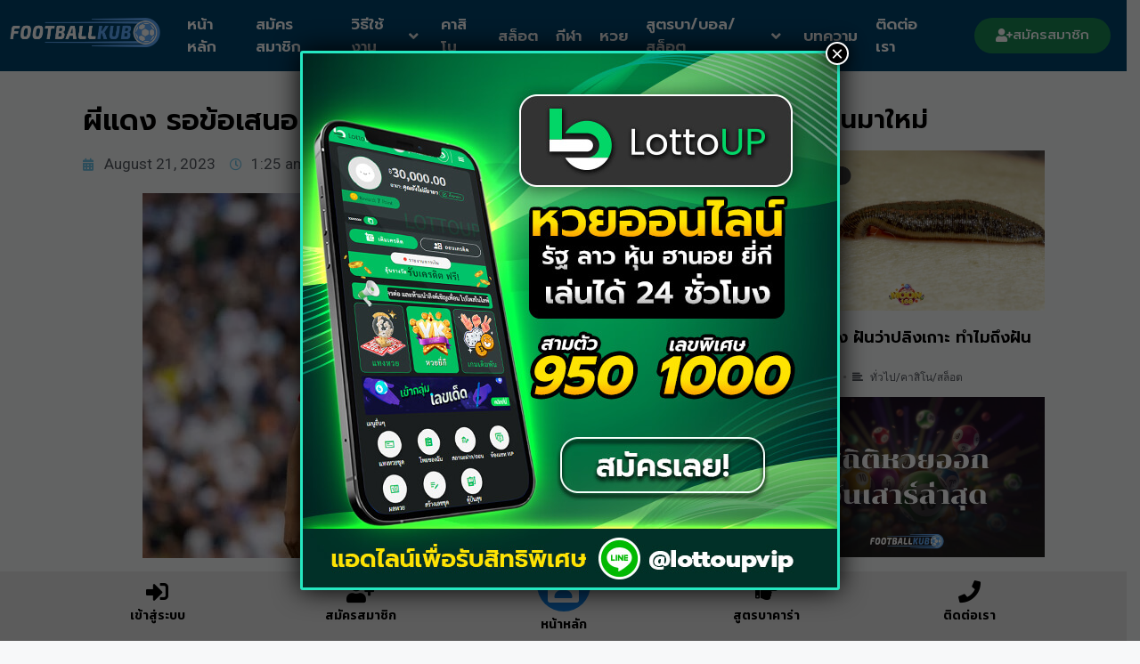

--- FILE ---
content_type: text/html; charset=UTF-8
request_url: https://footballkub.co/%E0%B8%9C%E0%B8%B5%E0%B9%81%E0%B8%94%E0%B8%87-%E0%B8%A3%E0%B8%AD%E0%B8%82%E0%B9%89%E0%B8%AD%E0%B9%80%E0%B8%AA%E0%B8%99%E0%B8%AD-%E0%B8%AD%E0%B8%B1%E0%B8%A5-%E0%B8%AE%E0%B8%B4%E0%B8%A5%E0%B8%B2/
body_size: 28327
content:
<!DOCTYPE html>
<html lang="en-US">
<head>
	<meta charset="UTF-8">
	<meta name='robots' content='index, follow, max-image-preview:large, max-snippet:-1, max-video-preview:-1' />
<meta name="viewport" content="width=device-width, initial-scale=1">
	<!-- This site is optimized with the Yoast SEO plugin v23.6 - https://yoast.com/wordpress/plugins/seo/ -->
	<title>ผีแดง รอข้อเสนอ อัล ฮิลาล ขอซื้อ มาร์กซิยาล</title>
	<meta name="description" content="Facebook iconFacebookTwitter iconTwitter@365kub&#3611;&#3637;&#3624;&#3634;&#3592;&#3649;&#3604;&#3591; - footballkub เล่นดีเว็บพนัน สร้างกำไรสูง พร้อมบวกกำไร" />
	<link rel="canonical" href="https://footballkub.co/ผีแดง-รอข้อเสนอ-อัล-ฮิลา/" />
	<meta property="og:locale" content="en_US" />
	<meta property="og:type" content="article" />
	<meta property="og:title" content="ผีแดง รอข้อเสนอ อัล ฮิลาล ขอซื้อ มาร์กซิยาล" />
	<meta property="og:description" content="Facebook iconFacebookTwitter iconTwitter@365kub&#3611;&#3637;&#3624;&#3634;&#3592;&#3649;&#3604;&#3591; - footballkub เล่นดีเว็บพนัน สร้างกำไรสูง พร้อมบวกกำไร" />
	<meta property="og:url" content="https://footballkub.co/ผีแดง-รอข้อเสนอ-อัล-ฮิลา/" />
	<meta property="og:site_name" content="footballkub เล่นดีเว็บพนัน สร้างกำไรสูง พร้อมบวกกำไร" />
	<meta property="article:published_time" content="2023-08-20T18:25:07+00:00" />
	<meta name="twitter:card" content="summary_large_image" />
	<script type="application/ld+json" class="yoast-schema-graph">{"@context":"https://schema.org","@graph":[{"@type":"Article","@id":"https://footballkub.co/%e0%b8%9c%e0%b8%b5%e0%b9%81%e0%b8%94%e0%b8%87-%e0%b8%a3%e0%b8%ad%e0%b8%82%e0%b9%89%e0%b8%ad%e0%b9%80%e0%b8%aa%e0%b8%99%e0%b8%ad-%e0%b8%ad%e0%b8%b1%e0%b8%a5-%e0%b8%ae%e0%b8%b4%e0%b8%a5%e0%b8%b2/#article","isPartOf":{"@id":"https://footballkub.co/%e0%b8%9c%e0%b8%b5%e0%b9%81%e0%b8%94%e0%b8%87-%e0%b8%a3%e0%b8%ad%e0%b8%82%e0%b9%89%e0%b8%ad%e0%b9%80%e0%b8%aa%e0%b8%99%e0%b8%ad-%e0%b8%ad%e0%b8%b1%e0%b8%a5-%e0%b8%ae%e0%b8%b4%e0%b8%a5%e0%b8%b2/"},"author":{"name":"","@id":""},"headline":"ผีแดง รอข้อเสนอ อัล ฮิลาล ขอซื้อ มาร์กซิยาล","datePublished":"2023-08-20T18:25:07+00:00","dateModified":"2023-08-20T18:25:07+00:00","mainEntityOfPage":{"@id":"https://footballkub.co/%e0%b8%9c%e0%b8%b5%e0%b9%81%e0%b8%94%e0%b8%87-%e0%b8%a3%e0%b8%ad%e0%b8%82%e0%b9%89%e0%b8%ad%e0%b9%80%e0%b8%aa%e0%b8%99%e0%b8%ad-%e0%b8%ad%e0%b8%b1%e0%b8%a5-%e0%b8%ae%e0%b8%b4%e0%b8%a5%e0%b8%b2/"},"wordCount":69,"publisher":{"@id":"https://footballkub.co/#organization"},"image":{"@id":"https://footballkub.co/%e0%b8%9c%e0%b8%b5%e0%b9%81%e0%b8%94%e0%b8%87-%e0%b8%a3%e0%b8%ad%e0%b8%82%e0%b9%89%e0%b8%ad%e0%b9%80%e0%b8%aa%e0%b8%99%e0%b8%ad-%e0%b8%ad%e0%b8%b1%e0%b8%a5-%e0%b8%ae%e0%b8%b4%e0%b8%a5%e0%b8%b2/#primaryimage"},"thumbnailUrl":"https://footballkub.co/wp-content/uploads/2023/08/footballkub-f3-tfr-xwaakuix_288512.jpeg","articleSection":["ทั่วไป/คาสิโน/สล็อต"],"inLanguage":"en-US"},{"@type":"WebPage","@id":"https://footballkub.co/%e0%b8%9c%e0%b8%b5%e0%b9%81%e0%b8%94%e0%b8%87-%e0%b8%a3%e0%b8%ad%e0%b8%82%e0%b9%89%e0%b8%ad%e0%b9%80%e0%b8%aa%e0%b8%99%e0%b8%ad-%e0%b8%ad%e0%b8%b1%e0%b8%a5-%e0%b8%ae%e0%b8%b4%e0%b8%a5%e0%b8%b2/","url":"https://footballkub.co/%e0%b8%9c%e0%b8%b5%e0%b9%81%e0%b8%94%e0%b8%87-%e0%b8%a3%e0%b8%ad%e0%b8%82%e0%b9%89%e0%b8%ad%e0%b9%80%e0%b8%aa%e0%b8%99%e0%b8%ad-%e0%b8%ad%e0%b8%b1%e0%b8%a5-%e0%b8%ae%e0%b8%b4%e0%b8%a5%e0%b8%b2/","name":"ผีแดง รอข้อเสนอ อัล ฮิลาล ขอซื้อ มาร์กซิยาล","isPartOf":{"@id":"https://footballkub.co/#website"},"primaryImageOfPage":{"@id":"https://footballkub.co/%e0%b8%9c%e0%b8%b5%e0%b9%81%e0%b8%94%e0%b8%87-%e0%b8%a3%e0%b8%ad%e0%b8%82%e0%b9%89%e0%b8%ad%e0%b9%80%e0%b8%aa%e0%b8%99%e0%b8%ad-%e0%b8%ad%e0%b8%b1%e0%b8%a5-%e0%b8%ae%e0%b8%b4%e0%b8%a5%e0%b8%b2/#primaryimage"},"image":{"@id":"https://footballkub.co/%e0%b8%9c%e0%b8%b5%e0%b9%81%e0%b8%94%e0%b8%87-%e0%b8%a3%e0%b8%ad%e0%b8%82%e0%b9%89%e0%b8%ad%e0%b9%80%e0%b8%aa%e0%b8%99%e0%b8%ad-%e0%b8%ad%e0%b8%b1%e0%b8%a5-%e0%b8%ae%e0%b8%b4%e0%b8%a5%e0%b8%b2/#primaryimage"},"thumbnailUrl":"https://footballkub.co/wp-content/uploads/2023/08/footballkub-f3-tfr-xwaakuix_288512.jpeg","datePublished":"2023-08-20T18:25:07+00:00","dateModified":"2023-08-20T18:25:07+00:00","description":"Facebook iconFacebookTwitter iconTwitter@365kub&#3611;&#3637;&#3624;&#3634;&#3592;&#3649;&#3604;&#3591; - footballkub เล่นดีเว็บพนัน สร้างกำไรสูง พร้อมบวกกำไร","breadcrumb":{"@id":"https://footballkub.co/%e0%b8%9c%e0%b8%b5%e0%b9%81%e0%b8%94%e0%b8%87-%e0%b8%a3%e0%b8%ad%e0%b8%82%e0%b9%89%e0%b8%ad%e0%b9%80%e0%b8%aa%e0%b8%99%e0%b8%ad-%e0%b8%ad%e0%b8%b1%e0%b8%a5-%e0%b8%ae%e0%b8%b4%e0%b8%a5%e0%b8%b2/#breadcrumb"},"inLanguage":"en-US","potentialAction":[{"@type":"ReadAction","target":["https://footballkub.co/%e0%b8%9c%e0%b8%b5%e0%b9%81%e0%b8%94%e0%b8%87-%e0%b8%a3%e0%b8%ad%e0%b8%82%e0%b9%89%e0%b8%ad%e0%b9%80%e0%b8%aa%e0%b8%99%e0%b8%ad-%e0%b8%ad%e0%b8%b1%e0%b8%a5-%e0%b8%ae%e0%b8%b4%e0%b8%a5%e0%b8%b2/"]}]},{"@type":"ImageObject","inLanguage":"en-US","@id":"https://footballkub.co/%e0%b8%9c%e0%b8%b5%e0%b9%81%e0%b8%94%e0%b8%87-%e0%b8%a3%e0%b8%ad%e0%b8%82%e0%b9%89%e0%b8%ad%e0%b9%80%e0%b8%aa%e0%b8%99%e0%b8%ad-%e0%b8%ad%e0%b8%b1%e0%b8%a5-%e0%b8%ae%e0%b8%b4%e0%b8%a5%e0%b8%b2/#primaryimage","url":"https://footballkub.co/wp-content/uploads/2023/08/footballkub-f3-tfr-xwaakuix_288512.jpeg","contentUrl":"https://footballkub.co/wp-content/uploads/2023/08/footballkub-f3-tfr-xwaakuix_288512.jpeg","width":615,"height":410},{"@type":"BreadcrumbList","@id":"https://footballkub.co/%e0%b8%9c%e0%b8%b5%e0%b9%81%e0%b8%94%e0%b8%87-%e0%b8%a3%e0%b8%ad%e0%b8%82%e0%b9%89%e0%b8%ad%e0%b9%80%e0%b8%aa%e0%b8%99%e0%b8%ad-%e0%b8%ad%e0%b8%b1%e0%b8%a5-%e0%b8%ae%e0%b8%b4%e0%b8%a5%e0%b8%b2/#breadcrumb","itemListElement":[{"@type":"ListItem","position":1,"name":"หน้าแรก","item":"https://footballkub.co/"},{"@type":"ListItem","position":2,"name":"ผีแดง รอข้อเสนอ อัล ฮิลาล ขอซื้อ มาร์กซิยาล"}]},{"@type":"WebSite","@id":"https://footballkub.co/#website","url":"https://footballkub.co/","name":"footballkub เว็บใหม่มาแรง คาสิโนออนไลน์ สล็อต บาคาร่า พร้อมสูตรเกมแม่นยำ ฟรี","description":"เว็บพนันนออนไลน์เจ้าใหญ่ สร้างกำไร สล็อต บาคาร่า หวย ฟุตบอล","publisher":{"@id":"https://footballkub.co/#organization"},"potentialAction":[{"@type":"SearchAction","target":{"@type":"EntryPoint","urlTemplate":"https://footballkub.co/?s={search_term_string}"},"query-input":{"@type":"PropertyValueSpecification","valueRequired":true,"valueName":"search_term_string"}}],"inLanguage":"en-US"},{"@type":"Organization","@id":"https://footballkub.co/#organization","name":"footballkub เว็บใหม่มาแรง คาสิโนออนไลน์ สล็อต บาคาร่า พร้อมสูตรเกมแม่นยำ ฟรี","url":"https://footballkub.co/","logo":{"@type":"ImageObject","inLanguage":"en-US","@id":"https://footballkub.co/#/schema/logo/image/","url":"https://footballkub.co/wp-content/uploads/2023/04/logo-footballkub.webp","contentUrl":"https://footballkub.co/wp-content/uploads/2023/04/logo-footballkub.webp","width":1311,"height":256,"caption":"footballkub เว็บใหม่มาแรง คาสิโนออนไลน์ สล็อต บาคาร่า พร้อมสูตรเกมแม่นยำ ฟรี"},"image":{"@id":"https://footballkub.co/#/schema/logo/image/"}}]}</script>
	<!-- / Yoast SEO plugin. -->


<link rel="alternate" title="oEmbed (JSON)" type="application/json+oembed" href="https://footballkub.co/wp-json/oembed/1.0/embed?url=https%3A%2F%2Ffootballkub.co%2F%25e0%25b8%259c%25e0%25b8%25b5%25e0%25b9%2581%25e0%25b8%2594%25e0%25b8%2587-%25e0%25b8%25a3%25e0%25b8%25ad%25e0%25b8%2582%25e0%25b9%2589%25e0%25b8%25ad%25e0%25b9%2580%25e0%25b8%25aa%25e0%25b8%2599%25e0%25b8%25ad-%25e0%25b8%25ad%25e0%25b8%25b1%25e0%25b8%25a5-%25e0%25b8%25ae%25e0%25b8%25b4%25e0%25b8%25a5%25e0%25b8%25b2%2F" />
<link rel="alternate" title="oEmbed (XML)" type="text/xml+oembed" href="https://footballkub.co/wp-json/oembed/1.0/embed?url=https%3A%2F%2Ffootballkub.co%2F%25e0%25b8%259c%25e0%25b8%25b5%25e0%25b9%2581%25e0%25b8%2594%25e0%25b8%2587-%25e0%25b8%25a3%25e0%25b8%25ad%25e0%25b8%2582%25e0%25b9%2589%25e0%25b8%25ad%25e0%25b9%2580%25e0%25b8%25aa%25e0%25b8%2599%25e0%25b8%25ad-%25e0%25b8%25ad%25e0%25b8%25b1%25e0%25b8%25a5-%25e0%25b8%25ae%25e0%25b8%25b4%25e0%25b8%25a5%25e0%25b8%25b2%2F&#038;format=xml" />
<style id='wp-img-auto-sizes-contain-inline-css'>
img:is([sizes=auto i],[sizes^="auto," i]){contain-intrinsic-size:3000px 1500px}
/*# sourceURL=wp-img-auto-sizes-contain-inline-css */
</style>
<link rel='stylesheet' id='premium-addons-css' href='https://footballkub.co/wp-content/plugins/premium-addons-for-elementor/assets/frontend/min-css/premium-addons.min.css?ver=4.10.56' media='all' />
<style id='wp-emoji-styles-inline-css'>

	img.wp-smiley, img.emoji {
		display: inline !important;
		border: none !important;
		box-shadow: none !important;
		height: 1em !important;
		width: 1em !important;
		margin: 0 0.07em !important;
		vertical-align: -0.1em !important;
		background: none !important;
		padding: 0 !important;
	}
/*# sourceURL=wp-emoji-styles-inline-css */
</style>
<link rel='stylesheet' id='wp-block-library-css' href='https://footballkub.co/wp-includes/css/dist/block-library/style.min.css?ver=6.9' media='all' />
<style id='global-styles-inline-css'>
:root{--wp--preset--aspect-ratio--square: 1;--wp--preset--aspect-ratio--4-3: 4/3;--wp--preset--aspect-ratio--3-4: 3/4;--wp--preset--aspect-ratio--3-2: 3/2;--wp--preset--aspect-ratio--2-3: 2/3;--wp--preset--aspect-ratio--16-9: 16/9;--wp--preset--aspect-ratio--9-16: 9/16;--wp--preset--color--black: #000000;--wp--preset--color--cyan-bluish-gray: #abb8c3;--wp--preset--color--white: #ffffff;--wp--preset--color--pale-pink: #f78da7;--wp--preset--color--vivid-red: #cf2e2e;--wp--preset--color--luminous-vivid-orange: #ff6900;--wp--preset--color--luminous-vivid-amber: #fcb900;--wp--preset--color--light-green-cyan: #7bdcb5;--wp--preset--color--vivid-green-cyan: #00d084;--wp--preset--color--pale-cyan-blue: #8ed1fc;--wp--preset--color--vivid-cyan-blue: #0693e3;--wp--preset--color--vivid-purple: #9b51e0;--wp--preset--color--contrast: var(--contrast);--wp--preset--color--contrast-2: var(--contrast-2);--wp--preset--color--contrast-3: var(--contrast-3);--wp--preset--color--base: var(--base);--wp--preset--color--base-2: var(--base-2);--wp--preset--color--base-3: var(--base-3);--wp--preset--color--accent: var(--accent);--wp--preset--gradient--vivid-cyan-blue-to-vivid-purple: linear-gradient(135deg,rgb(6,147,227) 0%,rgb(155,81,224) 100%);--wp--preset--gradient--light-green-cyan-to-vivid-green-cyan: linear-gradient(135deg,rgb(122,220,180) 0%,rgb(0,208,130) 100%);--wp--preset--gradient--luminous-vivid-amber-to-luminous-vivid-orange: linear-gradient(135deg,rgb(252,185,0) 0%,rgb(255,105,0) 100%);--wp--preset--gradient--luminous-vivid-orange-to-vivid-red: linear-gradient(135deg,rgb(255,105,0) 0%,rgb(207,46,46) 100%);--wp--preset--gradient--very-light-gray-to-cyan-bluish-gray: linear-gradient(135deg,rgb(238,238,238) 0%,rgb(169,184,195) 100%);--wp--preset--gradient--cool-to-warm-spectrum: linear-gradient(135deg,rgb(74,234,220) 0%,rgb(151,120,209) 20%,rgb(207,42,186) 40%,rgb(238,44,130) 60%,rgb(251,105,98) 80%,rgb(254,248,76) 100%);--wp--preset--gradient--blush-light-purple: linear-gradient(135deg,rgb(255,206,236) 0%,rgb(152,150,240) 100%);--wp--preset--gradient--blush-bordeaux: linear-gradient(135deg,rgb(254,205,165) 0%,rgb(254,45,45) 50%,rgb(107,0,62) 100%);--wp--preset--gradient--luminous-dusk: linear-gradient(135deg,rgb(255,203,112) 0%,rgb(199,81,192) 50%,rgb(65,88,208) 100%);--wp--preset--gradient--pale-ocean: linear-gradient(135deg,rgb(255,245,203) 0%,rgb(182,227,212) 50%,rgb(51,167,181) 100%);--wp--preset--gradient--electric-grass: linear-gradient(135deg,rgb(202,248,128) 0%,rgb(113,206,126) 100%);--wp--preset--gradient--midnight: linear-gradient(135deg,rgb(2,3,129) 0%,rgb(40,116,252) 100%);--wp--preset--font-size--small: 13px;--wp--preset--font-size--medium: 20px;--wp--preset--font-size--large: 36px;--wp--preset--font-size--x-large: 42px;--wp--preset--spacing--20: 0.44rem;--wp--preset--spacing--30: 0.67rem;--wp--preset--spacing--40: 1rem;--wp--preset--spacing--50: 1.5rem;--wp--preset--spacing--60: 2.25rem;--wp--preset--spacing--70: 3.38rem;--wp--preset--spacing--80: 5.06rem;--wp--preset--shadow--natural: 6px 6px 9px rgba(0, 0, 0, 0.2);--wp--preset--shadow--deep: 12px 12px 50px rgba(0, 0, 0, 0.4);--wp--preset--shadow--sharp: 6px 6px 0px rgba(0, 0, 0, 0.2);--wp--preset--shadow--outlined: 6px 6px 0px -3px rgb(255, 255, 255), 6px 6px rgb(0, 0, 0);--wp--preset--shadow--crisp: 6px 6px 0px rgb(0, 0, 0);}:where(.is-layout-flex){gap: 0.5em;}:where(.is-layout-grid){gap: 0.5em;}body .is-layout-flex{display: flex;}.is-layout-flex{flex-wrap: wrap;align-items: center;}.is-layout-flex > :is(*, div){margin: 0;}body .is-layout-grid{display: grid;}.is-layout-grid > :is(*, div){margin: 0;}:where(.wp-block-columns.is-layout-flex){gap: 2em;}:where(.wp-block-columns.is-layout-grid){gap: 2em;}:where(.wp-block-post-template.is-layout-flex){gap: 1.25em;}:where(.wp-block-post-template.is-layout-grid){gap: 1.25em;}.has-black-color{color: var(--wp--preset--color--black) !important;}.has-cyan-bluish-gray-color{color: var(--wp--preset--color--cyan-bluish-gray) !important;}.has-white-color{color: var(--wp--preset--color--white) !important;}.has-pale-pink-color{color: var(--wp--preset--color--pale-pink) !important;}.has-vivid-red-color{color: var(--wp--preset--color--vivid-red) !important;}.has-luminous-vivid-orange-color{color: var(--wp--preset--color--luminous-vivid-orange) !important;}.has-luminous-vivid-amber-color{color: var(--wp--preset--color--luminous-vivid-amber) !important;}.has-light-green-cyan-color{color: var(--wp--preset--color--light-green-cyan) !important;}.has-vivid-green-cyan-color{color: var(--wp--preset--color--vivid-green-cyan) !important;}.has-pale-cyan-blue-color{color: var(--wp--preset--color--pale-cyan-blue) !important;}.has-vivid-cyan-blue-color{color: var(--wp--preset--color--vivid-cyan-blue) !important;}.has-vivid-purple-color{color: var(--wp--preset--color--vivid-purple) !important;}.has-black-background-color{background-color: var(--wp--preset--color--black) !important;}.has-cyan-bluish-gray-background-color{background-color: var(--wp--preset--color--cyan-bluish-gray) !important;}.has-white-background-color{background-color: var(--wp--preset--color--white) !important;}.has-pale-pink-background-color{background-color: var(--wp--preset--color--pale-pink) !important;}.has-vivid-red-background-color{background-color: var(--wp--preset--color--vivid-red) !important;}.has-luminous-vivid-orange-background-color{background-color: var(--wp--preset--color--luminous-vivid-orange) !important;}.has-luminous-vivid-amber-background-color{background-color: var(--wp--preset--color--luminous-vivid-amber) !important;}.has-light-green-cyan-background-color{background-color: var(--wp--preset--color--light-green-cyan) !important;}.has-vivid-green-cyan-background-color{background-color: var(--wp--preset--color--vivid-green-cyan) !important;}.has-pale-cyan-blue-background-color{background-color: var(--wp--preset--color--pale-cyan-blue) !important;}.has-vivid-cyan-blue-background-color{background-color: var(--wp--preset--color--vivid-cyan-blue) !important;}.has-vivid-purple-background-color{background-color: var(--wp--preset--color--vivid-purple) !important;}.has-black-border-color{border-color: var(--wp--preset--color--black) !important;}.has-cyan-bluish-gray-border-color{border-color: var(--wp--preset--color--cyan-bluish-gray) !important;}.has-white-border-color{border-color: var(--wp--preset--color--white) !important;}.has-pale-pink-border-color{border-color: var(--wp--preset--color--pale-pink) !important;}.has-vivid-red-border-color{border-color: var(--wp--preset--color--vivid-red) !important;}.has-luminous-vivid-orange-border-color{border-color: var(--wp--preset--color--luminous-vivid-orange) !important;}.has-luminous-vivid-amber-border-color{border-color: var(--wp--preset--color--luminous-vivid-amber) !important;}.has-light-green-cyan-border-color{border-color: var(--wp--preset--color--light-green-cyan) !important;}.has-vivid-green-cyan-border-color{border-color: var(--wp--preset--color--vivid-green-cyan) !important;}.has-pale-cyan-blue-border-color{border-color: var(--wp--preset--color--pale-cyan-blue) !important;}.has-vivid-cyan-blue-border-color{border-color: var(--wp--preset--color--vivid-cyan-blue) !important;}.has-vivid-purple-border-color{border-color: var(--wp--preset--color--vivid-purple) !important;}.has-vivid-cyan-blue-to-vivid-purple-gradient-background{background: var(--wp--preset--gradient--vivid-cyan-blue-to-vivid-purple) !important;}.has-light-green-cyan-to-vivid-green-cyan-gradient-background{background: var(--wp--preset--gradient--light-green-cyan-to-vivid-green-cyan) !important;}.has-luminous-vivid-amber-to-luminous-vivid-orange-gradient-background{background: var(--wp--preset--gradient--luminous-vivid-amber-to-luminous-vivid-orange) !important;}.has-luminous-vivid-orange-to-vivid-red-gradient-background{background: var(--wp--preset--gradient--luminous-vivid-orange-to-vivid-red) !important;}.has-very-light-gray-to-cyan-bluish-gray-gradient-background{background: var(--wp--preset--gradient--very-light-gray-to-cyan-bluish-gray) !important;}.has-cool-to-warm-spectrum-gradient-background{background: var(--wp--preset--gradient--cool-to-warm-spectrum) !important;}.has-blush-light-purple-gradient-background{background: var(--wp--preset--gradient--blush-light-purple) !important;}.has-blush-bordeaux-gradient-background{background: var(--wp--preset--gradient--blush-bordeaux) !important;}.has-luminous-dusk-gradient-background{background: var(--wp--preset--gradient--luminous-dusk) !important;}.has-pale-ocean-gradient-background{background: var(--wp--preset--gradient--pale-ocean) !important;}.has-electric-grass-gradient-background{background: var(--wp--preset--gradient--electric-grass) !important;}.has-midnight-gradient-background{background: var(--wp--preset--gradient--midnight) !important;}.has-small-font-size{font-size: var(--wp--preset--font-size--small) !important;}.has-medium-font-size{font-size: var(--wp--preset--font-size--medium) !important;}.has-large-font-size{font-size: var(--wp--preset--font-size--large) !important;}.has-x-large-font-size{font-size: var(--wp--preset--font-size--x-large) !important;}
/*# sourceURL=global-styles-inline-css */
</style>

<style id='classic-theme-styles-inline-css'>
/*! This file is auto-generated */
.wp-block-button__link{color:#fff;background-color:#32373c;border-radius:9999px;box-shadow:none;text-decoration:none;padding:calc(.667em + 2px) calc(1.333em + 2px);font-size:1.125em}.wp-block-file__button{background:#32373c;color:#fff;text-decoration:none}
/*# sourceURL=/wp-includes/css/classic-themes.min.css */
</style>
<link rel='stylesheet' id='dev-seo-utility-plugin-css' href='https://footballkub.co/wp-content/plugins/dev-seo-utility-plugin/public/css/dev-seo-utility-plugin-public.css?ver=1.1.0' media='all' />
<link rel='stylesheet' id='seed-social-css' href='https://footballkub.co/wp-content/plugins/seed-social/style.css?ver=2021.02' media='all' />
<link rel='stylesheet' id='seo-auto-content-css' href='https://footballkub.co/wp-content/plugins/seo-auto-content-plugin/public/css/seo-auto-content-public.css?ver=1.0.0' media='all' />
<link rel='stylesheet' id='generate-style-css' href='https://footballkub.co/wp-content/themes/generatepress/assets/css/main.min.css?ver=3.5.1' media='all' />
<style id='generate-style-inline-css'>
body{background-color:var(--base-2);color:var(--contrast);}a{color:var(--accent);}a{text-decoration:underline;}.entry-title a, .site-branding a, a.button, .wp-block-button__link, .main-navigation a{text-decoration:none;}a:hover, a:focus, a:active{color:var(--contrast);}.wp-block-group__inner-container{max-width:1200px;margin-left:auto;margin-right:auto;}:root{--contrast:#222222;--contrast-2:#575760;--contrast-3:#b2b2be;--base:#f0f0f0;--base-2:#f7f8f9;--base-3:#ffffff;--accent:#1e73be;}:root .has-contrast-color{color:var(--contrast);}:root .has-contrast-background-color{background-color:var(--contrast);}:root .has-contrast-2-color{color:var(--contrast-2);}:root .has-contrast-2-background-color{background-color:var(--contrast-2);}:root .has-contrast-3-color{color:var(--contrast-3);}:root .has-contrast-3-background-color{background-color:var(--contrast-3);}:root .has-base-color{color:var(--base);}:root .has-base-background-color{background-color:var(--base);}:root .has-base-2-color{color:var(--base-2);}:root .has-base-2-background-color{background-color:var(--base-2);}:root .has-base-3-color{color:var(--base-3);}:root .has-base-3-background-color{background-color:var(--base-3);}:root .has-accent-color{color:var(--accent);}:root .has-accent-background-color{background-color:var(--accent);}.top-bar{background-color:#636363;color:#ffffff;}.top-bar a{color:#ffffff;}.top-bar a:hover{color:#303030;}.site-header{background-color:var(--base-3);}.main-title a,.main-title a:hover{color:var(--contrast);}.site-description{color:var(--contrast-2);}.mobile-menu-control-wrapper .menu-toggle,.mobile-menu-control-wrapper .menu-toggle:hover,.mobile-menu-control-wrapper .menu-toggle:focus,.has-inline-mobile-toggle #site-navigation.toggled{background-color:rgba(0, 0, 0, 0.02);}.main-navigation,.main-navigation ul ul{background-color:var(--base-3);}.main-navigation .main-nav ul li a, .main-navigation .menu-toggle, .main-navigation .menu-bar-items{color:var(--contrast);}.main-navigation .main-nav ul li:not([class*="current-menu-"]):hover > a, .main-navigation .main-nav ul li:not([class*="current-menu-"]):focus > a, .main-navigation .main-nav ul li.sfHover:not([class*="current-menu-"]) > a, .main-navigation .menu-bar-item:hover > a, .main-navigation .menu-bar-item.sfHover > a{color:var(--accent);}button.menu-toggle:hover,button.menu-toggle:focus{color:var(--contrast);}.main-navigation .main-nav ul li[class*="current-menu-"] > a{color:var(--accent);}.navigation-search input[type="search"],.navigation-search input[type="search"]:active, .navigation-search input[type="search"]:focus, .main-navigation .main-nav ul li.search-item.active > a, .main-navigation .menu-bar-items .search-item.active > a{color:var(--accent);}.main-navigation ul ul{background-color:var(--base);}.separate-containers .inside-article, .separate-containers .comments-area, .separate-containers .page-header, .one-container .container, .separate-containers .paging-navigation, .inside-page-header{background-color:var(--base-3);}.entry-title a{color:var(--contrast);}.entry-title a:hover{color:var(--contrast-2);}.entry-meta{color:var(--contrast-2);}.sidebar .widget{background-color:var(--base-3);}.footer-widgets{background-color:var(--base-3);}.site-info{background-color:var(--base-3);}input[type="text"],input[type="email"],input[type="url"],input[type="password"],input[type="search"],input[type="tel"],input[type="number"],textarea,select{color:var(--contrast);background-color:var(--base-2);border-color:var(--base);}input[type="text"]:focus,input[type="email"]:focus,input[type="url"]:focus,input[type="password"]:focus,input[type="search"]:focus,input[type="tel"]:focus,input[type="number"]:focus,textarea:focus,select:focus{color:var(--contrast);background-color:var(--base-2);border-color:var(--contrast-3);}button,html input[type="button"],input[type="reset"],input[type="submit"],a.button,a.wp-block-button__link:not(.has-background){color:#ffffff;background-color:#55555e;}button:hover,html input[type="button"]:hover,input[type="reset"]:hover,input[type="submit"]:hover,a.button:hover,button:focus,html input[type="button"]:focus,input[type="reset"]:focus,input[type="submit"]:focus,a.button:focus,a.wp-block-button__link:not(.has-background):active,a.wp-block-button__link:not(.has-background):focus,a.wp-block-button__link:not(.has-background):hover{color:#ffffff;background-color:#3f4047;}a.generate-back-to-top{background-color:rgba( 0,0,0,0.4 );color:#ffffff;}a.generate-back-to-top:hover,a.generate-back-to-top:focus{background-color:rgba( 0,0,0,0.6 );color:#ffffff;}:root{--gp-search-modal-bg-color:var(--base-3);--gp-search-modal-text-color:var(--contrast);--gp-search-modal-overlay-bg-color:rgba(0,0,0,0.2);}@media (max-width:768px){.main-navigation .menu-bar-item:hover > a, .main-navigation .menu-bar-item.sfHover > a{background:none;color:var(--contrast);}}.nav-below-header .main-navigation .inside-navigation.grid-container, .nav-above-header .main-navigation .inside-navigation.grid-container{padding:0px 20px 0px 20px;}.site-main .wp-block-group__inner-container{padding:40px;}.separate-containers .paging-navigation{padding-top:20px;padding-bottom:20px;}.entry-content .alignwide, body:not(.no-sidebar) .entry-content .alignfull{margin-left:-40px;width:calc(100% + 80px);max-width:calc(100% + 80px);}.rtl .menu-item-has-children .dropdown-menu-toggle{padding-left:20px;}.rtl .main-navigation .main-nav ul li.menu-item-has-children > a{padding-right:20px;}@media (max-width:768px){.separate-containers .inside-article, .separate-containers .comments-area, .separate-containers .page-header, .separate-containers .paging-navigation, .one-container .site-content, .inside-page-header{padding:30px;}.site-main .wp-block-group__inner-container{padding:30px;}.inside-top-bar{padding-right:30px;padding-left:30px;}.inside-header{padding-right:30px;padding-left:30px;}.widget-area .widget{padding-top:30px;padding-right:30px;padding-bottom:30px;padding-left:30px;}.footer-widgets-container{padding-top:30px;padding-right:30px;padding-bottom:30px;padding-left:30px;}.inside-site-info{padding-right:30px;padding-left:30px;}.entry-content .alignwide, body:not(.no-sidebar) .entry-content .alignfull{margin-left:-30px;width:calc(100% + 60px);max-width:calc(100% + 60px);}.one-container .site-main .paging-navigation{margin-bottom:20px;}}/* End cached CSS */.is-right-sidebar{width:30%;}.is-left-sidebar{width:30%;}.site-content .content-area{width:70%;}@media (max-width:768px){.main-navigation .menu-toggle,.sidebar-nav-mobile:not(#sticky-placeholder){display:block;}.main-navigation ul,.gen-sidebar-nav,.main-navigation:not(.slideout-navigation):not(.toggled) .main-nav > ul,.has-inline-mobile-toggle #site-navigation .inside-navigation > *:not(.navigation-search):not(.main-nav){display:none;}.nav-align-right .inside-navigation,.nav-align-center .inside-navigation{justify-content:space-between;}.has-inline-mobile-toggle .mobile-menu-control-wrapper{display:flex;flex-wrap:wrap;}.has-inline-mobile-toggle .inside-header{flex-direction:row;text-align:left;flex-wrap:wrap;}.has-inline-mobile-toggle .header-widget,.has-inline-mobile-toggle #site-navigation{flex-basis:100%;}.nav-float-left .has-inline-mobile-toggle #site-navigation{order:10;}}
.elementor-template-full-width .site-content{display:block;}
/*# sourceURL=generate-style-inline-css */
</style>
<link rel='stylesheet' id='elementor-frontend-css' href='https://footballkub.co/wp-content/plugins/elementor/assets/css/frontend.min.css?ver=3.24.6' media='all' />
<style id='elementor-frontend-inline-css'>
@-webkit-keyframes ha_fadeIn{0%{opacity:0}to{opacity:1}}@keyframes ha_fadeIn{0%{opacity:0}to{opacity:1}}@-webkit-keyframes ha_zoomIn{0%{opacity:0;-webkit-transform:scale3d(.3,.3,.3);transform:scale3d(.3,.3,.3)}50%{opacity:1}}@keyframes ha_zoomIn{0%{opacity:0;-webkit-transform:scale3d(.3,.3,.3);transform:scale3d(.3,.3,.3)}50%{opacity:1}}@-webkit-keyframes ha_rollIn{0%{opacity:0;-webkit-transform:translate3d(-100%,0,0) rotate3d(0,0,1,-120deg);transform:translate3d(-100%,0,0) rotate3d(0,0,1,-120deg)}to{opacity:1}}@keyframes ha_rollIn{0%{opacity:0;-webkit-transform:translate3d(-100%,0,0) rotate3d(0,0,1,-120deg);transform:translate3d(-100%,0,0) rotate3d(0,0,1,-120deg)}to{opacity:1}}@-webkit-keyframes ha_bounce{0%,20%,53%,to{-webkit-animation-timing-function:cubic-bezier(.215,.61,.355,1);animation-timing-function:cubic-bezier(.215,.61,.355,1)}40%,43%{-webkit-transform:translate3d(0,-30px,0) scaleY(1.1);transform:translate3d(0,-30px,0) scaleY(1.1);-webkit-animation-timing-function:cubic-bezier(.755,.05,.855,.06);animation-timing-function:cubic-bezier(.755,.05,.855,.06)}70%{-webkit-transform:translate3d(0,-15px,0) scaleY(1.05);transform:translate3d(0,-15px,0) scaleY(1.05);-webkit-animation-timing-function:cubic-bezier(.755,.05,.855,.06);animation-timing-function:cubic-bezier(.755,.05,.855,.06)}80%{-webkit-transition-timing-function:cubic-bezier(.215,.61,.355,1);transition-timing-function:cubic-bezier(.215,.61,.355,1);-webkit-transform:translate3d(0,0,0) scaleY(.95);transform:translate3d(0,0,0) scaleY(.95)}90%{-webkit-transform:translate3d(0,-4px,0) scaleY(1.02);transform:translate3d(0,-4px,0) scaleY(1.02)}}@keyframes ha_bounce{0%,20%,53%,to{-webkit-animation-timing-function:cubic-bezier(.215,.61,.355,1);animation-timing-function:cubic-bezier(.215,.61,.355,1)}40%,43%{-webkit-transform:translate3d(0,-30px,0) scaleY(1.1);transform:translate3d(0,-30px,0) scaleY(1.1);-webkit-animation-timing-function:cubic-bezier(.755,.05,.855,.06);animation-timing-function:cubic-bezier(.755,.05,.855,.06)}70%{-webkit-transform:translate3d(0,-15px,0) scaleY(1.05);transform:translate3d(0,-15px,0) scaleY(1.05);-webkit-animation-timing-function:cubic-bezier(.755,.05,.855,.06);animation-timing-function:cubic-bezier(.755,.05,.855,.06)}80%{-webkit-transition-timing-function:cubic-bezier(.215,.61,.355,1);transition-timing-function:cubic-bezier(.215,.61,.355,1);-webkit-transform:translate3d(0,0,0) scaleY(.95);transform:translate3d(0,0,0) scaleY(.95)}90%{-webkit-transform:translate3d(0,-4px,0) scaleY(1.02);transform:translate3d(0,-4px,0) scaleY(1.02)}}@-webkit-keyframes ha_bounceIn{0%,20%,40%,60%,80%,to{-webkit-animation-timing-function:cubic-bezier(.215,.61,.355,1);animation-timing-function:cubic-bezier(.215,.61,.355,1)}0%{opacity:0;-webkit-transform:scale3d(.3,.3,.3);transform:scale3d(.3,.3,.3)}20%{-webkit-transform:scale3d(1.1,1.1,1.1);transform:scale3d(1.1,1.1,1.1)}40%{-webkit-transform:scale3d(.9,.9,.9);transform:scale3d(.9,.9,.9)}60%{opacity:1;-webkit-transform:scale3d(1.03,1.03,1.03);transform:scale3d(1.03,1.03,1.03)}80%{-webkit-transform:scale3d(.97,.97,.97);transform:scale3d(.97,.97,.97)}to{opacity:1}}@keyframes ha_bounceIn{0%,20%,40%,60%,80%,to{-webkit-animation-timing-function:cubic-bezier(.215,.61,.355,1);animation-timing-function:cubic-bezier(.215,.61,.355,1)}0%{opacity:0;-webkit-transform:scale3d(.3,.3,.3);transform:scale3d(.3,.3,.3)}20%{-webkit-transform:scale3d(1.1,1.1,1.1);transform:scale3d(1.1,1.1,1.1)}40%{-webkit-transform:scale3d(.9,.9,.9);transform:scale3d(.9,.9,.9)}60%{opacity:1;-webkit-transform:scale3d(1.03,1.03,1.03);transform:scale3d(1.03,1.03,1.03)}80%{-webkit-transform:scale3d(.97,.97,.97);transform:scale3d(.97,.97,.97)}to{opacity:1}}@-webkit-keyframes ha_flipInX{0%{opacity:0;-webkit-transform:perspective(400px) rotate3d(1,0,0,90deg);transform:perspective(400px) rotate3d(1,0,0,90deg);-webkit-animation-timing-function:ease-in;animation-timing-function:ease-in}40%{-webkit-transform:perspective(400px) rotate3d(1,0,0,-20deg);transform:perspective(400px) rotate3d(1,0,0,-20deg);-webkit-animation-timing-function:ease-in;animation-timing-function:ease-in}60%{opacity:1;-webkit-transform:perspective(400px) rotate3d(1,0,0,10deg);transform:perspective(400px) rotate3d(1,0,0,10deg)}80%{-webkit-transform:perspective(400px) rotate3d(1,0,0,-5deg);transform:perspective(400px) rotate3d(1,0,0,-5deg)}}@keyframes ha_flipInX{0%{opacity:0;-webkit-transform:perspective(400px) rotate3d(1,0,0,90deg);transform:perspective(400px) rotate3d(1,0,0,90deg);-webkit-animation-timing-function:ease-in;animation-timing-function:ease-in}40%{-webkit-transform:perspective(400px) rotate3d(1,0,0,-20deg);transform:perspective(400px) rotate3d(1,0,0,-20deg);-webkit-animation-timing-function:ease-in;animation-timing-function:ease-in}60%{opacity:1;-webkit-transform:perspective(400px) rotate3d(1,0,0,10deg);transform:perspective(400px) rotate3d(1,0,0,10deg)}80%{-webkit-transform:perspective(400px) rotate3d(1,0,0,-5deg);transform:perspective(400px) rotate3d(1,0,0,-5deg)}}@-webkit-keyframes ha_flipInY{0%{opacity:0;-webkit-transform:perspective(400px) rotate3d(0,1,0,90deg);transform:perspective(400px) rotate3d(0,1,0,90deg);-webkit-animation-timing-function:ease-in;animation-timing-function:ease-in}40%{-webkit-transform:perspective(400px) rotate3d(0,1,0,-20deg);transform:perspective(400px) rotate3d(0,1,0,-20deg);-webkit-animation-timing-function:ease-in;animation-timing-function:ease-in}60%{opacity:1;-webkit-transform:perspective(400px) rotate3d(0,1,0,10deg);transform:perspective(400px) rotate3d(0,1,0,10deg)}80%{-webkit-transform:perspective(400px) rotate3d(0,1,0,-5deg);transform:perspective(400px) rotate3d(0,1,0,-5deg)}}@keyframes ha_flipInY{0%{opacity:0;-webkit-transform:perspective(400px) rotate3d(0,1,0,90deg);transform:perspective(400px) rotate3d(0,1,0,90deg);-webkit-animation-timing-function:ease-in;animation-timing-function:ease-in}40%{-webkit-transform:perspective(400px) rotate3d(0,1,0,-20deg);transform:perspective(400px) rotate3d(0,1,0,-20deg);-webkit-animation-timing-function:ease-in;animation-timing-function:ease-in}60%{opacity:1;-webkit-transform:perspective(400px) rotate3d(0,1,0,10deg);transform:perspective(400px) rotate3d(0,1,0,10deg)}80%{-webkit-transform:perspective(400px) rotate3d(0,1,0,-5deg);transform:perspective(400px) rotate3d(0,1,0,-5deg)}}@-webkit-keyframes ha_swing{20%{-webkit-transform:rotate3d(0,0,1,15deg);transform:rotate3d(0,0,1,15deg)}40%{-webkit-transform:rotate3d(0,0,1,-10deg);transform:rotate3d(0,0,1,-10deg)}60%{-webkit-transform:rotate3d(0,0,1,5deg);transform:rotate3d(0,0,1,5deg)}80%{-webkit-transform:rotate3d(0,0,1,-5deg);transform:rotate3d(0,0,1,-5deg)}}@keyframes ha_swing{20%{-webkit-transform:rotate3d(0,0,1,15deg);transform:rotate3d(0,0,1,15deg)}40%{-webkit-transform:rotate3d(0,0,1,-10deg);transform:rotate3d(0,0,1,-10deg)}60%{-webkit-transform:rotate3d(0,0,1,5deg);transform:rotate3d(0,0,1,5deg)}80%{-webkit-transform:rotate3d(0,0,1,-5deg);transform:rotate3d(0,0,1,-5deg)}}@-webkit-keyframes ha_slideInDown{0%{visibility:visible;-webkit-transform:translate3d(0,-100%,0);transform:translate3d(0,-100%,0)}}@keyframes ha_slideInDown{0%{visibility:visible;-webkit-transform:translate3d(0,-100%,0);transform:translate3d(0,-100%,0)}}@-webkit-keyframes ha_slideInUp{0%{visibility:visible;-webkit-transform:translate3d(0,100%,0);transform:translate3d(0,100%,0)}}@keyframes ha_slideInUp{0%{visibility:visible;-webkit-transform:translate3d(0,100%,0);transform:translate3d(0,100%,0)}}@-webkit-keyframes ha_slideInLeft{0%{visibility:visible;-webkit-transform:translate3d(-100%,0,0);transform:translate3d(-100%,0,0)}}@keyframes ha_slideInLeft{0%{visibility:visible;-webkit-transform:translate3d(-100%,0,0);transform:translate3d(-100%,0,0)}}@-webkit-keyframes ha_slideInRight{0%{visibility:visible;-webkit-transform:translate3d(100%,0,0);transform:translate3d(100%,0,0)}}@keyframes ha_slideInRight{0%{visibility:visible;-webkit-transform:translate3d(100%,0,0);transform:translate3d(100%,0,0)}}.ha_fadeIn{-webkit-animation-name:ha_fadeIn;animation-name:ha_fadeIn}.ha_zoomIn{-webkit-animation-name:ha_zoomIn;animation-name:ha_zoomIn}.ha_rollIn{-webkit-animation-name:ha_rollIn;animation-name:ha_rollIn}.ha_bounce{-webkit-transform-origin:center bottom;-ms-transform-origin:center bottom;transform-origin:center bottom;-webkit-animation-name:ha_bounce;animation-name:ha_bounce}.ha_bounceIn{-webkit-animation-name:ha_bounceIn;animation-name:ha_bounceIn;-webkit-animation-duration:.75s;-webkit-animation-duration:calc(var(--animate-duration)*.75);animation-duration:.75s;animation-duration:calc(var(--animate-duration)*.75)}.ha_flipInX,.ha_flipInY{-webkit-animation-name:ha_flipInX;animation-name:ha_flipInX;-webkit-backface-visibility:visible!important;backface-visibility:visible!important}.ha_flipInY{-webkit-animation-name:ha_flipInY;animation-name:ha_flipInY}.ha_swing{-webkit-transform-origin:top center;-ms-transform-origin:top center;transform-origin:top center;-webkit-animation-name:ha_swing;animation-name:ha_swing}.ha_slideInDown{-webkit-animation-name:ha_slideInDown;animation-name:ha_slideInDown}.ha_slideInUp{-webkit-animation-name:ha_slideInUp;animation-name:ha_slideInUp}.ha_slideInLeft{-webkit-animation-name:ha_slideInLeft;animation-name:ha_slideInLeft}.ha_slideInRight{-webkit-animation-name:ha_slideInRight;animation-name:ha_slideInRight}.ha-css-transform-yes{-webkit-transition-duration:var(--ha-tfx-transition-duration, .2s);transition-duration:var(--ha-tfx-transition-duration, .2s);-webkit-transition-property:-webkit-transform;transition-property:transform;transition-property:transform,-webkit-transform;-webkit-transform:translate(var(--ha-tfx-translate-x, 0),var(--ha-tfx-translate-y, 0)) scale(var(--ha-tfx-scale-x, 1),var(--ha-tfx-scale-y, 1)) skew(var(--ha-tfx-skew-x, 0),var(--ha-tfx-skew-y, 0)) rotateX(var(--ha-tfx-rotate-x, 0)) rotateY(var(--ha-tfx-rotate-y, 0)) rotateZ(var(--ha-tfx-rotate-z, 0));transform:translate(var(--ha-tfx-translate-x, 0),var(--ha-tfx-translate-y, 0)) scale(var(--ha-tfx-scale-x, 1),var(--ha-tfx-scale-y, 1)) skew(var(--ha-tfx-skew-x, 0),var(--ha-tfx-skew-y, 0)) rotateX(var(--ha-tfx-rotate-x, 0)) rotateY(var(--ha-tfx-rotate-y, 0)) rotateZ(var(--ha-tfx-rotate-z, 0))}.ha-css-transform-yes:hover{-webkit-transform:translate(var(--ha-tfx-translate-x-hover, var(--ha-tfx-translate-x, 0)),var(--ha-tfx-translate-y-hover, var(--ha-tfx-translate-y, 0))) scale(var(--ha-tfx-scale-x-hover, var(--ha-tfx-scale-x, 1)),var(--ha-tfx-scale-y-hover, var(--ha-tfx-scale-y, 1))) skew(var(--ha-tfx-skew-x-hover, var(--ha-tfx-skew-x, 0)),var(--ha-tfx-skew-y-hover, var(--ha-tfx-skew-y, 0))) rotateX(var(--ha-tfx-rotate-x-hover, var(--ha-tfx-rotate-x, 0))) rotateY(var(--ha-tfx-rotate-y-hover, var(--ha-tfx-rotate-y, 0))) rotateZ(var(--ha-tfx-rotate-z-hover, var(--ha-tfx-rotate-z, 0)));transform:translate(var(--ha-tfx-translate-x-hover, var(--ha-tfx-translate-x, 0)),var(--ha-tfx-translate-y-hover, var(--ha-tfx-translate-y, 0))) scale(var(--ha-tfx-scale-x-hover, var(--ha-tfx-scale-x, 1)),var(--ha-tfx-scale-y-hover, var(--ha-tfx-scale-y, 1))) skew(var(--ha-tfx-skew-x-hover, var(--ha-tfx-skew-x, 0)),var(--ha-tfx-skew-y-hover, var(--ha-tfx-skew-y, 0))) rotateX(var(--ha-tfx-rotate-x-hover, var(--ha-tfx-rotate-x, 0))) rotateY(var(--ha-tfx-rotate-y-hover, var(--ha-tfx-rotate-y, 0))) rotateZ(var(--ha-tfx-rotate-z-hover, var(--ha-tfx-rotate-z, 0)))}.happy-addon>.elementor-widget-container{word-wrap:break-word;overflow-wrap:break-word}.happy-addon>.elementor-widget-container,.happy-addon>.elementor-widget-container *{-webkit-box-sizing:border-box;box-sizing:border-box}.happy-addon p:empty{display:none}.happy-addon .elementor-inline-editing{min-height:auto!important}.happy-addon-pro img{max-width:100%;height:auto;-o-object-fit:cover;object-fit:cover}.ha-screen-reader-text{position:absolute;overflow:hidden;clip:rect(1px,1px,1px,1px);margin:-1px;padding:0;width:1px;height:1px;border:0;word-wrap:normal!important;-webkit-clip-path:inset(50%);clip-path:inset(50%)}.ha-has-bg-overlay>.elementor-widget-container{position:relative;z-index:1}.ha-has-bg-overlay>.elementor-widget-container:before{position:absolute;top:0;left:0;z-index:-1;width:100%;height:100%;content:""}.ha-popup--is-enabled .ha-js-popup,.ha-popup--is-enabled .ha-js-popup img{cursor:-webkit-zoom-in!important;cursor:zoom-in!important}.mfp-wrap .mfp-arrow,.mfp-wrap .mfp-close{background-color:transparent}.mfp-wrap .mfp-arrow:focus,.mfp-wrap .mfp-close:focus{outline-width:thin}.ha-advanced-tooltip-enable{position:relative;cursor:pointer;--ha-tooltip-arrow-color:black;--ha-tooltip-arrow-distance:0}.ha-advanced-tooltip-enable .ha-advanced-tooltip-content{position:absolute;z-index:999;display:none;padding:5px 0;width:120px;height:auto;border-radius:6px;background-color:#000;color:#fff;text-align:center;opacity:0}.ha-advanced-tooltip-enable .ha-advanced-tooltip-content::after{position:absolute;border-width:5px;border-style:solid;content:""}.ha-advanced-tooltip-enable .ha-advanced-tooltip-content.no-arrow::after{visibility:hidden}.ha-advanced-tooltip-enable .ha-advanced-tooltip-content.show{display:inline-block;opacity:1}.ha-advanced-tooltip-enable.ha-advanced-tooltip-top .ha-advanced-tooltip-content,body[data-elementor-device-mode=tablet] .ha-advanced-tooltip-enable.ha-advanced-tooltip-tablet-top .ha-advanced-tooltip-content{top:unset;right:0;bottom:calc(101% + var(--ha-tooltip-arrow-distance));left:0;margin:0 auto}.ha-advanced-tooltip-enable.ha-advanced-tooltip-top .ha-advanced-tooltip-content::after,body[data-elementor-device-mode=tablet] .ha-advanced-tooltip-enable.ha-advanced-tooltip-tablet-top .ha-advanced-tooltip-content::after{top:100%;right:unset;bottom:unset;left:50%;border-color:var(--ha-tooltip-arrow-color) transparent transparent transparent;-webkit-transform:translateX(-50%);-ms-transform:translateX(-50%);transform:translateX(-50%)}.ha-advanced-tooltip-enable.ha-advanced-tooltip-bottom .ha-advanced-tooltip-content,body[data-elementor-device-mode=tablet] .ha-advanced-tooltip-enable.ha-advanced-tooltip-tablet-bottom .ha-advanced-tooltip-content{top:calc(101% + var(--ha-tooltip-arrow-distance));right:0;bottom:unset;left:0;margin:0 auto}.ha-advanced-tooltip-enable.ha-advanced-tooltip-bottom .ha-advanced-tooltip-content::after,body[data-elementor-device-mode=tablet] .ha-advanced-tooltip-enable.ha-advanced-tooltip-tablet-bottom .ha-advanced-tooltip-content::after{top:unset;right:unset;bottom:100%;left:50%;border-color:transparent transparent var(--ha-tooltip-arrow-color) transparent;-webkit-transform:translateX(-50%);-ms-transform:translateX(-50%);transform:translateX(-50%)}.ha-advanced-tooltip-enable.ha-advanced-tooltip-left .ha-advanced-tooltip-content,body[data-elementor-device-mode=tablet] .ha-advanced-tooltip-enable.ha-advanced-tooltip-tablet-left .ha-advanced-tooltip-content{top:50%;right:calc(101% + var(--ha-tooltip-arrow-distance));bottom:unset;left:unset;-webkit-transform:translateY(-50%);-ms-transform:translateY(-50%);transform:translateY(-50%)}.ha-advanced-tooltip-enable.ha-advanced-tooltip-left .ha-advanced-tooltip-content::after,body[data-elementor-device-mode=tablet] .ha-advanced-tooltip-enable.ha-advanced-tooltip-tablet-left .ha-advanced-tooltip-content::after{top:50%;right:unset;bottom:unset;left:100%;border-color:transparent transparent transparent var(--ha-tooltip-arrow-color);-webkit-transform:translateY(-50%);-ms-transform:translateY(-50%);transform:translateY(-50%)}.ha-advanced-tooltip-enable.ha-advanced-tooltip-right .ha-advanced-tooltip-content,body[data-elementor-device-mode=tablet] .ha-advanced-tooltip-enable.ha-advanced-tooltip-tablet-right .ha-advanced-tooltip-content{top:50%;right:unset;bottom:unset;left:calc(101% + var(--ha-tooltip-arrow-distance));-webkit-transform:translateY(-50%);-ms-transform:translateY(-50%);transform:translateY(-50%)}.ha-advanced-tooltip-enable.ha-advanced-tooltip-right .ha-advanced-tooltip-content::after,body[data-elementor-device-mode=tablet] .ha-advanced-tooltip-enable.ha-advanced-tooltip-tablet-right .ha-advanced-tooltip-content::after{top:50%;right:100%;bottom:unset;left:unset;border-color:transparent var(--ha-tooltip-arrow-color) transparent transparent;-webkit-transform:translateY(-50%);-ms-transform:translateY(-50%);transform:translateY(-50%)}body[data-elementor-device-mode=mobile] .ha-advanced-tooltip-enable.ha-advanced-tooltip-mobile-top .ha-advanced-tooltip-content{top:unset;right:0;bottom:calc(101% + var(--ha-tooltip-arrow-distance));left:0;margin:0 auto}body[data-elementor-device-mode=mobile] .ha-advanced-tooltip-enable.ha-advanced-tooltip-mobile-top .ha-advanced-tooltip-content::after{top:100%;right:unset;bottom:unset;left:50%;border-color:var(--ha-tooltip-arrow-color) transparent transparent transparent;-webkit-transform:translateX(-50%);-ms-transform:translateX(-50%);transform:translateX(-50%)}body[data-elementor-device-mode=mobile] .ha-advanced-tooltip-enable.ha-advanced-tooltip-mobile-bottom .ha-advanced-tooltip-content{top:calc(101% + var(--ha-tooltip-arrow-distance));right:0;bottom:unset;left:0;margin:0 auto}body[data-elementor-device-mode=mobile] .ha-advanced-tooltip-enable.ha-advanced-tooltip-mobile-bottom .ha-advanced-tooltip-content::after{top:unset;right:unset;bottom:100%;left:50%;border-color:transparent transparent var(--ha-tooltip-arrow-color) transparent;-webkit-transform:translateX(-50%);-ms-transform:translateX(-50%);transform:translateX(-50%)}body[data-elementor-device-mode=mobile] .ha-advanced-tooltip-enable.ha-advanced-tooltip-mobile-left .ha-advanced-tooltip-content{top:50%;right:calc(101% + var(--ha-tooltip-arrow-distance));bottom:unset;left:unset;-webkit-transform:translateY(-50%);-ms-transform:translateY(-50%);transform:translateY(-50%)}body[data-elementor-device-mode=mobile] .ha-advanced-tooltip-enable.ha-advanced-tooltip-mobile-left .ha-advanced-tooltip-content::after{top:50%;right:unset;bottom:unset;left:100%;border-color:transparent transparent transparent var(--ha-tooltip-arrow-color);-webkit-transform:translateY(-50%);-ms-transform:translateY(-50%);transform:translateY(-50%)}body[data-elementor-device-mode=mobile] .ha-advanced-tooltip-enable.ha-advanced-tooltip-mobile-right .ha-advanced-tooltip-content{top:50%;right:unset;bottom:unset;left:calc(101% + var(--ha-tooltip-arrow-distance));-webkit-transform:translateY(-50%);-ms-transform:translateY(-50%);transform:translateY(-50%)}body[data-elementor-device-mode=mobile] .ha-advanced-tooltip-enable.ha-advanced-tooltip-mobile-right .ha-advanced-tooltip-content::after{top:50%;right:100%;bottom:unset;left:unset;border-color:transparent var(--ha-tooltip-arrow-color) transparent transparent;-webkit-transform:translateY(-50%);-ms-transform:translateY(-50%);transform:translateY(-50%)}body.elementor-editor-active .happy-addon.ha-gravityforms .gform_wrapper{display:block!important}.ha-scroll-to-top-wrap.ha-scroll-to-top-hide{display:none}.ha-scroll-to-top-wrap.edit-mode,.ha-scroll-to-top-wrap.single-page-off{display:none!important}.ha-scroll-to-top-button{position:fixed;right:15px;bottom:15px;z-index:9999;display:-webkit-box;display:-webkit-flex;display:-ms-flexbox;display:flex;-webkit-box-align:center;-webkit-align-items:center;align-items:center;-ms-flex-align:center;-webkit-box-pack:center;-ms-flex-pack:center;-webkit-justify-content:center;justify-content:center;width:50px;height:50px;border-radius:50px;background-color:#5636d1;color:#fff;text-align:center;opacity:1;cursor:pointer;-webkit-transition:all .3s;transition:all .3s}.ha-scroll-to-top-button i{color:#fff;font-size:16px}.ha-scroll-to-top-button:hover{background-color:#e2498a}.ha-particle-wrapper{position:absolute;top:0;left:0;width:100%;height:100%}.ha-floating-element{position:fixed;z-index:999}.ha-floating-element-align-top-left .ha-floating-element{top:0;left:0}.ha-floating-element-align-top-right .ha-floating-element{top:0;right:0}.ha-floating-element-align-top-center .ha-floating-element{top:0;left:50%;-webkit-transform:translateX(-50%);-ms-transform:translateX(-50%);transform:translateX(-50%)}.ha-floating-element-align-middle-left .ha-floating-element{top:50%;left:0;-webkit-transform:translateY(-50%);-ms-transform:translateY(-50%);transform:translateY(-50%)}.ha-floating-element-align-middle-right .ha-floating-element{top:50%;right:0;-webkit-transform:translateY(-50%);-ms-transform:translateY(-50%);transform:translateY(-50%)}.ha-floating-element-align-bottom-left .ha-floating-element{bottom:0;left:0}.ha-floating-element-align-bottom-right .ha-floating-element{right:0;bottom:0}.ha-floating-element-align-bottom-center .ha-floating-element{bottom:0;left:50%;-webkit-transform:translateX(-50%);-ms-transform:translateX(-50%);transform:translateX(-50%)}.ha-editor-placeholder{padding:20px;border:5px double #f1f1f1;background:#f8f8f8;text-align:center;opacity:.5}.ha-editor-placeholder-title{margin-top:0;margin-bottom:8px;font-weight:700;font-size:16px}.ha-editor-placeholder-content{margin:0;font-size:12px}.ha-p-relative{position:relative}.ha-p-absolute{position:absolute}.ha-p-fixed{position:fixed}.ha-w-1{width:1%}.ha-h-1{height:1%}.ha-w-2{width:2%}.ha-h-2{height:2%}.ha-w-3{width:3%}.ha-h-3{height:3%}.ha-w-4{width:4%}.ha-h-4{height:4%}.ha-w-5{width:5%}.ha-h-5{height:5%}.ha-w-6{width:6%}.ha-h-6{height:6%}.ha-w-7{width:7%}.ha-h-7{height:7%}.ha-w-8{width:8%}.ha-h-8{height:8%}.ha-w-9{width:9%}.ha-h-9{height:9%}.ha-w-10{width:10%}.ha-h-10{height:10%}.ha-w-11{width:11%}.ha-h-11{height:11%}.ha-w-12{width:12%}.ha-h-12{height:12%}.ha-w-13{width:13%}.ha-h-13{height:13%}.ha-w-14{width:14%}.ha-h-14{height:14%}.ha-w-15{width:15%}.ha-h-15{height:15%}.ha-w-16{width:16%}.ha-h-16{height:16%}.ha-w-17{width:17%}.ha-h-17{height:17%}.ha-w-18{width:18%}.ha-h-18{height:18%}.ha-w-19{width:19%}.ha-h-19{height:19%}.ha-w-20{width:20%}.ha-h-20{height:20%}.ha-w-21{width:21%}.ha-h-21{height:21%}.ha-w-22{width:22%}.ha-h-22{height:22%}.ha-w-23{width:23%}.ha-h-23{height:23%}.ha-w-24{width:24%}.ha-h-24{height:24%}.ha-w-25{width:25%}.ha-h-25{height:25%}.ha-w-26{width:26%}.ha-h-26{height:26%}.ha-w-27{width:27%}.ha-h-27{height:27%}.ha-w-28{width:28%}.ha-h-28{height:28%}.ha-w-29{width:29%}.ha-h-29{height:29%}.ha-w-30{width:30%}.ha-h-30{height:30%}.ha-w-31{width:31%}.ha-h-31{height:31%}.ha-w-32{width:32%}.ha-h-32{height:32%}.ha-w-33{width:33%}.ha-h-33{height:33%}.ha-w-34{width:34%}.ha-h-34{height:34%}.ha-w-35{width:35%}.ha-h-35{height:35%}.ha-w-36{width:36%}.ha-h-36{height:36%}.ha-w-37{width:37%}.ha-h-37{height:37%}.ha-w-38{width:38%}.ha-h-38{height:38%}.ha-w-39{width:39%}.ha-h-39{height:39%}.ha-w-40{width:40%}.ha-h-40{height:40%}.ha-w-41{width:41%}.ha-h-41{height:41%}.ha-w-42{width:42%}.ha-h-42{height:42%}.ha-w-43{width:43%}.ha-h-43{height:43%}.ha-w-44{width:44%}.ha-h-44{height:44%}.ha-w-45{width:45%}.ha-h-45{height:45%}.ha-w-46{width:46%}.ha-h-46{height:46%}.ha-w-47{width:47%}.ha-h-47{height:47%}.ha-w-48{width:48%}.ha-h-48{height:48%}.ha-w-49{width:49%}.ha-h-49{height:49%}.ha-w-50{width:50%}.ha-h-50{height:50%}.ha-w-51{width:51%}.ha-h-51{height:51%}.ha-w-52{width:52%}.ha-h-52{height:52%}.ha-w-53{width:53%}.ha-h-53{height:53%}.ha-w-54{width:54%}.ha-h-54{height:54%}.ha-w-55{width:55%}.ha-h-55{height:55%}.ha-w-56{width:56%}.ha-h-56{height:56%}.ha-w-57{width:57%}.ha-h-57{height:57%}.ha-w-58{width:58%}.ha-h-58{height:58%}.ha-w-59{width:59%}.ha-h-59{height:59%}.ha-w-60{width:60%}.ha-h-60{height:60%}.ha-w-61{width:61%}.ha-h-61{height:61%}.ha-w-62{width:62%}.ha-h-62{height:62%}.ha-w-63{width:63%}.ha-h-63{height:63%}.ha-w-64{width:64%}.ha-h-64{height:64%}.ha-w-65{width:65%}.ha-h-65{height:65%}.ha-w-66{width:66%}.ha-h-66{height:66%}.ha-w-67{width:67%}.ha-h-67{height:67%}.ha-w-68{width:68%}.ha-h-68{height:68%}.ha-w-69{width:69%}.ha-h-69{height:69%}.ha-w-70{width:70%}.ha-h-70{height:70%}.ha-w-71{width:71%}.ha-h-71{height:71%}.ha-w-72{width:72%}.ha-h-72{height:72%}.ha-w-73{width:73%}.ha-h-73{height:73%}.ha-w-74{width:74%}.ha-h-74{height:74%}.ha-w-75{width:75%}.ha-h-75{height:75%}.ha-w-76{width:76%}.ha-h-76{height:76%}.ha-w-77{width:77%}.ha-h-77{height:77%}.ha-w-78{width:78%}.ha-h-78{height:78%}.ha-w-79{width:79%}.ha-h-79{height:79%}.ha-w-80{width:80%}.ha-h-80{height:80%}.ha-w-81{width:81%}.ha-h-81{height:81%}.ha-w-82{width:82%}.ha-h-82{height:82%}.ha-w-83{width:83%}.ha-h-83{height:83%}.ha-w-84{width:84%}.ha-h-84{height:84%}.ha-w-85{width:85%}.ha-h-85{height:85%}.ha-w-86{width:86%}.ha-h-86{height:86%}.ha-w-87{width:87%}.ha-h-87{height:87%}.ha-w-88{width:88%}.ha-h-88{height:88%}.ha-w-89{width:89%}.ha-h-89{height:89%}.ha-w-90{width:90%}.ha-h-90{height:90%}.ha-w-91{width:91%}.ha-h-91{height:91%}.ha-w-92{width:92%}.ha-h-92{height:92%}.ha-w-93{width:93%}.ha-h-93{height:93%}.ha-w-94{width:94%}.ha-h-94{height:94%}.ha-w-95{width:95%}.ha-h-95{height:95%}.ha-w-96{width:96%}.ha-h-96{height:96%}.ha-w-97{width:97%}.ha-h-97{height:97%}.ha-w-98{width:98%}.ha-h-98{height:98%}.ha-w-99{width:99%}.ha-h-99{height:99%}.ha-w-100{width:100%}.ha-h-100{height:100%}.ha-flex{display:-webkit-box!important;display:-webkit-flex!important;display:-ms-flexbox!important;display:flex!important}.ha-flex-inline{display:-webkit-inline-box!important;display:-webkit-inline-flex!important;display:-ms-inline-flexbox!important;display:inline-flex!important}.ha-flex-x-start{-webkit-box-pack:start;-ms-flex-pack:start;-webkit-justify-content:flex-start;justify-content:flex-start}.ha-flex-x-end{-webkit-box-pack:end;-ms-flex-pack:end;-webkit-justify-content:flex-end;justify-content:flex-end}.ha-flex-x-between{-webkit-box-pack:justify;-ms-flex-pack:justify;-webkit-justify-content:space-between;justify-content:space-between}.ha-flex-x-around{-ms-flex-pack:distribute;-webkit-justify-content:space-around;justify-content:space-around}.ha-flex-x-even{-webkit-box-pack:space-evenly;-ms-flex-pack:space-evenly;-webkit-justify-content:space-evenly;justify-content:space-evenly}.ha-flex-x-center{-webkit-box-pack:center;-ms-flex-pack:center;-webkit-justify-content:center;justify-content:center}.ha-flex-y-top{-webkit-box-align:start;-webkit-align-items:flex-start;align-items:flex-start;-ms-flex-align:start}.ha-flex-y-center{-webkit-box-align:center;-webkit-align-items:center;align-items:center;-ms-flex-align:center}.ha-flex-y-bottom{-webkit-box-align:end;-webkit-align-items:flex-end;align-items:flex-end;-ms-flex-align:end}
/*# sourceURL=elementor-frontend-inline-css */
</style>
<link rel='stylesheet' id='widget-image-css' href='https://footballkub.co/wp-content/plugins/elementor/assets/css/widget-image.min.css?ver=3.24.6' media='all' />
<link rel='stylesheet' id='font-awesome-5-all-css' href='https://footballkub.co/wp-content/plugins/elementor/assets/lib/font-awesome/css/all.min.css?ver=4.10.56' media='all' />
<link rel='stylesheet' id='widget-icon-box-css' href='https://footballkub.co/wp-content/plugins/elementor/assets/css/widget-icon-box.min.css?ver=3.24.6' media='all' />
<link rel='stylesheet' id='widget-heading-css' href='https://footballkub.co/wp-content/plugins/elementor/assets/css/widget-heading.min.css?ver=3.24.6' media='all' />
<link rel='stylesheet' id='widget-theme-elements-css' href='https://footballkub.co/wp-content/plugins/elementor-pro/assets/css/widget-theme-elements.min.css?ver=3.24.4' media='all' />
<link rel='stylesheet' id='widget-icon-list-css' href='https://footballkub.co/wp-content/plugins/elementor/assets/css/widget-icon-list.min.css?ver=3.24.6' media='all' />
<link rel='stylesheet' id='elementor-icons-shared-0-css' href='https://footballkub.co/wp-content/plugins/elementor/assets/lib/font-awesome/css/fontawesome.min.css?ver=5.15.3' media='all' />
<link rel='stylesheet' id='elementor-icons-fa-regular-css' href='https://footballkub.co/wp-content/plugins/elementor/assets/lib/font-awesome/css/regular.min.css?ver=5.15.3' media='all' />
<link rel='stylesheet' id='elementor-icons-fa-solid-css' href='https://footballkub.co/wp-content/plugins/elementor/assets/lib/font-awesome/css/solid.min.css?ver=5.15.3' media='all' />
<link rel='stylesheet' id='pa-slick-css' href='https://footballkub.co/wp-content/plugins/premium-addons-for-elementor/assets/frontend/min-css/slick.min.css?ver=4.10.56' media='all' />
<link rel='stylesheet' id='elementor-icons-css' href='https://footballkub.co/wp-content/plugins/elementor/assets/lib/eicons/css/elementor-icons.min.css?ver=5.31.0' media='all' />
<link rel='stylesheet' id='swiper-css' href='https://footballkub.co/wp-content/plugins/elementor/assets/lib/swiper/v8/css/swiper.min.css?ver=8.4.5' media='all' />
<link rel='stylesheet' id='e-swiper-css' href='https://footballkub.co/wp-content/plugins/elementor/assets/css/conditionals/e-swiper.min.css?ver=3.24.6' media='all' />
<link rel='stylesheet' id='elementor-post-26-css' href='https://footballkub.co/wp-content/uploads/elementor/css/post-26.css?ver=1730754801' media='all' />
<link rel='stylesheet' id='elementor-pro-css' href='https://footballkub.co/wp-content/plugins/elementor-pro/assets/css/frontend.min.css?ver=3.24.4' media='all' />
<link rel='stylesheet' id='jet-tabs-frontend-css' href='https://footballkub.co/wp-content/plugins/jet-tabs/assets/css/jet-tabs-frontend.css?ver=2.1.21' media='all' />
<link rel='stylesheet' id='font-awesome-4-shim-css' href='https://footballkub.co/wp-content/plugins/elementor/assets/lib/font-awesome/css/v4-shims.min.css?ver=3.24.6' media='all' />
<link rel='stylesheet' id='namogo-icons-css' href='https://footballkub.co/wp-content/plugins/elementor-extras/assets/lib/nicons/css/nicons.css?ver=2.2.51' media='all' />
<link rel='stylesheet' id='elementor-extras-frontend-css' href='https://footballkub.co/wp-content/plugins/elementor-extras/assets/css/frontend.min.css?ver=2.2.51' media='all' />
<link rel='stylesheet' id='elementor-global-css' href='https://footballkub.co/wp-content/uploads/elementor/css/global.css?ver=1730754804' media='all' />
<link rel='stylesheet' id='elementor-post-25-css' href='https://footballkub.co/wp-content/uploads/elementor/css/post-25.css?ver=1730754804' media='all' />
<link rel='stylesheet' id='happy-icons-css' href='https://footballkub.co/wp-content/plugins/happy-elementor-addons/assets/fonts/style.min.css?ver=3.8.4' media='all' />
<link rel='stylesheet' id='font-awesome-css' href='https://footballkub.co/wp-content/plugins/elementor/assets/lib/font-awesome/css/font-awesome.min.css?ver=4.7.0' media='all' />
<link rel='stylesheet' id='elementor-post-118-css' href='https://footballkub.co/wp-content/uploads/elementor/css/post-118.css?ver=1730754804' media='all' />
<link rel='stylesheet' id='elementor-post-776-css' href='https://footballkub.co/wp-content/uploads/elementor/css/post-776.css?ver=1730754851' media='all' />
<link rel='stylesheet' id='popup-maker-site-css' href='https://footballkub.co/wp-content/plugins/popup-maker/assets/css/pum-site.min.css?ver=1.20.2' media='all' />
<style id='popup-maker-site-inline-css'>
/* Popup Google Fonts */
@import url('//fonts.googleapis.com/css?family=Montserrat:100');

/* Popup Theme 7954: Light Box */
.pum-theme-7954, .pum-theme-lightbox { background-color: rgba( 0, 0, 0, 0.60 ) } 
.pum-theme-7954 .pum-container, .pum-theme-lightbox .pum-container { padding: 0px; border-radius: 3px; border: 3px solid #25e8c1; box-shadow: 0px 0px 30px 0px rgba( 2, 2, 2, 1.00 ); background-color: rgba( 255, 255, 255, 0.00 ) } 
.pum-theme-7954 .pum-title, .pum-theme-lightbox .pum-title { color: #000000; text-align: left; text-shadow: 0px 0px 0px rgba( 2, 2, 2, 0.23 ); font-family: inherit; font-weight: 100; font-size: 32px; line-height: 36px } 
.pum-theme-7954 .pum-content, .pum-theme-lightbox .pum-content { color: #000000; font-family: inherit; font-weight: 100 } 
.pum-theme-7954 .pum-content + .pum-close, .pum-theme-lightbox .pum-content + .pum-close { position: absolute; height: 26px; width: 26px; left: auto; right: -13px; bottom: auto; top: -13px; padding: 0px; color: #ffffff; font-family: Arial; font-weight: 100; font-size: 24px; line-height: 24px; border: 2px solid #ffffff; border-radius: 26px; box-shadow: 0px 0px 15px 1px rgba( 2, 2, 2, 0.75 ); text-shadow: 0px 0px 0px rgba( 0, 0, 0, 0.23 ); background-color: rgba( 0, 0, 0, 1.00 ) } 

/* Popup Theme 7955: Enterprise Blue */
.pum-theme-7955, .pum-theme-enterprise-blue { background-color: rgba( 0, 0, 0, 0.70 ) } 
.pum-theme-7955 .pum-container, .pum-theme-enterprise-blue .pum-container { padding: 28px; border-radius: 5px; border: 1px none #000000; box-shadow: 0px 10px 25px 4px rgba( 2, 2, 2, 0.50 ); background-color: rgba( 255, 255, 255, 1.00 ) } 
.pum-theme-7955 .pum-title, .pum-theme-enterprise-blue .pum-title { color: #315b7c; text-align: left; text-shadow: 0px 0px 0px rgba( 2, 2, 2, 0.23 ); font-family: inherit; font-weight: 100; font-size: 34px; line-height: 36px } 
.pum-theme-7955 .pum-content, .pum-theme-enterprise-blue .pum-content { color: #2d2d2d; font-family: inherit; font-weight: 100 } 
.pum-theme-7955 .pum-content + .pum-close, .pum-theme-enterprise-blue .pum-content + .pum-close { position: absolute; height: 28px; width: 28px; left: auto; right: 8px; bottom: auto; top: 8px; padding: 4px; color: #ffffff; font-family: Times New Roman; font-weight: 100; font-size: 20px; line-height: 20px; border: 1px none #ffffff; border-radius: 42px; box-shadow: 0px 0px 0px 0px rgba( 2, 2, 2, 0.23 ); text-shadow: 0px 0px 0px rgba( 0, 0, 0, 0.23 ); background-color: rgba( 49, 91, 124, 1.00 ) } 

/* Popup Theme 7956: Hello Box */
.pum-theme-7956, .pum-theme-hello-box { background-color: rgba( 0, 0, 0, 0.75 ) } 
.pum-theme-7956 .pum-container, .pum-theme-hello-box .pum-container { padding: 30px; border-radius: 80px; border: 14px solid #81d742; box-shadow: 0px 0px 0px 0px rgba( 2, 2, 2, 0.00 ); background-color: rgba( 255, 255, 255, 1.00 ) } 
.pum-theme-7956 .pum-title, .pum-theme-hello-box .pum-title { color: #2d2d2d; text-align: left; text-shadow: 0px 0px 0px rgba( 2, 2, 2, 0.23 ); font-family: Montserrat; font-weight: 100; font-size: 32px; line-height: 36px } 
.pum-theme-7956 .pum-content, .pum-theme-hello-box .pum-content { color: #2d2d2d; font-family: inherit; font-weight: 100 } 
.pum-theme-7956 .pum-content + .pum-close, .pum-theme-hello-box .pum-content + .pum-close { position: absolute; height: auto; width: auto; left: auto; right: -30px; bottom: auto; top: -30px; padding: 0px; color: #2d2d2d; font-family: Times New Roman; font-weight: 100; font-size: 32px; line-height: 28px; border: 1px none #ffffff; border-radius: 28px; box-shadow: 0px 0px 0px 0px rgba( 2, 2, 2, 0.23 ); text-shadow: 0px 0px 0px rgba( 0, 0, 0, 0.23 ); background-color: rgba( 255, 255, 255, 1.00 ) } 

/* Popup Theme 7957: Cutting Edge */
.pum-theme-7957, .pum-theme-cutting-edge { background-color: rgba( 0, 0, 0, 0.50 ) } 
.pum-theme-7957 .pum-container, .pum-theme-cutting-edge .pum-container { padding: 18px; border-radius: 0px; border: 1px none #000000; box-shadow: 0px 10px 25px 0px rgba( 2, 2, 2, 0.50 ); background-color: rgba( 30, 115, 190, 1.00 ) } 
.pum-theme-7957 .pum-title, .pum-theme-cutting-edge .pum-title { color: #ffffff; text-align: left; text-shadow: 0px 0px 0px rgba( 2, 2, 2, 0.23 ); font-family: Sans-Serif; font-weight: 100; font-size: 26px; line-height: 28px } 
.pum-theme-7957 .pum-content, .pum-theme-cutting-edge .pum-content { color: #ffffff; font-family: inherit; font-weight: 100 } 
.pum-theme-7957 .pum-content + .pum-close, .pum-theme-cutting-edge .pum-content + .pum-close { position: absolute; height: 24px; width: 24px; left: auto; right: 0px; bottom: auto; top: 0px; padding: 0px; color: #1e73be; font-family: Times New Roman; font-weight: 100; font-size: 32px; line-height: 24px; border: 1px none #ffffff; border-radius: 0px; box-shadow: -1px 1px 1px 0px rgba( 2, 2, 2, 0.10 ); text-shadow: -1px 1px 1px rgba( 0, 0, 0, 0.10 ); background-color: rgba( 238, 238, 34, 1.00 ) } 

/* Popup Theme 7958: Framed Border */
.pum-theme-7958, .pum-theme-framed-border { background-color: rgba( 255, 255, 255, 0.50 ) } 
.pum-theme-7958 .pum-container, .pum-theme-framed-border .pum-container { padding: 18px; border-radius: 0px; border: 20px outset #dd3333; box-shadow: 1px 1px 3px 0px rgba( 2, 2, 2, 0.97 ) inset; background-color: rgba( 255, 251, 239, 1.00 ) } 
.pum-theme-7958 .pum-title, .pum-theme-framed-border .pum-title { color: #000000; text-align: left; text-shadow: 0px 0px 0px rgba( 2, 2, 2, 0.23 ); font-family: inherit; font-weight: 100; font-size: 32px; line-height: 36px } 
.pum-theme-7958 .pum-content, .pum-theme-framed-border .pum-content { color: #2d2d2d; font-family: inherit; font-weight: 100 } 
.pum-theme-7958 .pum-content + .pum-close, .pum-theme-framed-border .pum-content + .pum-close { position: absolute; height: 20px; width: 20px; left: auto; right: -20px; bottom: auto; top: -20px; padding: 0px; color: #ffffff; font-family: Tahoma; font-weight: 700; font-size: 16px; line-height: 18px; border: 1px none #ffffff; border-radius: 0px; box-shadow: 0px 0px 0px 0px rgba( 2, 2, 2, 0.23 ); text-shadow: 0px 0px 0px rgba( 0, 0, 0, 0.23 ); background-color: rgba( 0, 0, 0, 0.55 ) } 

/* Popup Theme 7959: Floating Bar - Soft Blue */
.pum-theme-7959, .pum-theme-floating-bar { background-color: rgba( 255, 255, 255, 0.00 ) } 
.pum-theme-7959 .pum-container, .pum-theme-floating-bar .pum-container { padding: 8px; border-radius: 0px; border: 1px none #000000; box-shadow: 1px 1px 3px 0px rgba( 2, 2, 2, 0.23 ); background-color: rgba( 238, 246, 252, 1.00 ) } 
.pum-theme-7959 .pum-title, .pum-theme-floating-bar .pum-title { color: #505050; text-align: left; text-shadow: 0px 0px 0px rgba( 2, 2, 2, 0.23 ); font-family: inherit; font-weight: 400; font-size: 32px; line-height: 36px } 
.pum-theme-7959 .pum-content, .pum-theme-floating-bar .pum-content { color: #505050; font-family: inherit; font-weight: 400 } 
.pum-theme-7959 .pum-content + .pum-close, .pum-theme-floating-bar .pum-content + .pum-close { position: absolute; height: 18px; width: 18px; left: auto; right: 5px; bottom: auto; top: 50%; padding: 0px; color: #505050; font-family: Sans-Serif; font-weight: 700; font-size: 15px; line-height: 18px; border: 1px solid #505050; border-radius: 15px; box-shadow: 0px 0px 0px 0px rgba( 2, 2, 2, 0.00 ); text-shadow: 0px 0px 0px rgba( 0, 0, 0, 0.00 ); background-color: rgba( 255, 255, 255, 0.00 ); transform: translate(0, -50%) } 

/* Popup Theme 7960: Content Only - For use with page builders or block editor */
.pum-theme-7960, .pum-theme-content-only { background-color: rgba( 0, 0, 0, 0.70 ) } 
.pum-theme-7960 .pum-container, .pum-theme-content-only .pum-container { padding: 0px; border-radius: 0px; border: 1px none #000000; box-shadow: 0px 0px 0px 0px rgba( 2, 2, 2, 0.00 ) } 
.pum-theme-7960 .pum-title, .pum-theme-content-only .pum-title { color: #000000; text-align: left; text-shadow: 0px 0px 0px rgba( 2, 2, 2, 0.23 ); font-family: inherit; font-weight: 400; font-size: 32px; line-height: 36px } 
.pum-theme-7960 .pum-content, .pum-theme-content-only .pum-content { color: #8c8c8c; font-family: inherit; font-weight: 400 } 
.pum-theme-7960 .pum-content + .pum-close, .pum-theme-content-only .pum-content + .pum-close { position: absolute; height: 18px; width: 18px; left: auto; right: 7px; bottom: auto; top: 7px; padding: 0px; color: #000000; font-family: inherit; font-weight: 700; font-size: 20px; line-height: 20px; border: 1px none #ffffff; border-radius: 15px; box-shadow: 0px 0px 0px 0px rgba( 2, 2, 2, 0.00 ); text-shadow: 0px 0px 0px rgba( 0, 0, 0, 0.00 ); background-color: rgba( 255, 255, 255, 0.00 ) } 

/* Popup Theme 7953: Default Theme */
.pum-theme-7953, .pum-theme-default-theme { background-color: rgba( 255, 255, 255, 1.00 ) } 
.pum-theme-7953 .pum-container, .pum-theme-default-theme .pum-container { padding: 18px; border-radius: 0px; border: 1px none #000000; box-shadow: 1px 1px 3px 0px rgba( 2, 2, 2, 0.23 ); background-color: rgba( 249, 249, 249, 1.00 ) } 
.pum-theme-7953 .pum-title, .pum-theme-default-theme .pum-title { color: #000000; text-align: left; text-shadow: 0px 0px 0px rgba( 2, 2, 2, 0.23 ); font-family: inherit; font-weight: 400; font-size: 32px; font-style: normal; line-height: 36px } 
.pum-theme-7953 .pum-content, .pum-theme-default-theme .pum-content { color: #8c8c8c; font-family: inherit; font-weight: 400; font-style: inherit } 
.pum-theme-7953 .pum-content + .pum-close, .pum-theme-default-theme .pum-content + .pum-close { position: absolute; height: auto; width: auto; left: auto; right: 0px; bottom: auto; top: 0px; padding: 8px; color: #ffffff; font-family: inherit; font-weight: 400; font-size: 12px; font-style: inherit; line-height: 36px; border: 1px none #ffffff; border-radius: 0px; box-shadow: 1px 1px 3px 0px rgba( 2, 2, 2, 0.23 ); text-shadow: 0px 0px 0px rgba( 0, 0, 0, 0.23 ); background-color: rgba( 0, 183, 205, 1.00 ) } 

#pum-7964 {z-index: 1999999999}
#pum-8075 {z-index: 1999999999}

/*# sourceURL=popup-maker-site-inline-css */
</style>
<link rel='stylesheet' id='eael-general-css' href='https://footballkub.co/wp-content/plugins/essential-addons-for-elementor-lite/assets/front-end/css/view/general.min.css?ver=6.0.7' media='all' />
<link rel='stylesheet' id='google-fonts-1-css' href='https://fonts.googleapis.com/css?family=Roboto%3A100%2C100italic%2C200%2C200italic%2C300%2C300italic%2C400%2C400italic%2C500%2C500italic%2C600%2C600italic%2C700%2C700italic%2C800%2C800italic%2C900%2C900italic%7CRoboto+Slab%3A100%2C100italic%2C200%2C200italic%2C300%2C300italic%2C400%2C400italic%2C500%2C500italic%2C600%2C600italic%2C700%2C700italic%2C800%2C800italic%2C900%2C900italic%7CPrompt%3A100%2C100italic%2C200%2C200italic%2C300%2C300italic%2C400%2C400italic%2C500%2C500italic%2C600%2C600italic%2C700%2C700italic%2C800%2C800italic%2C900%2C900italic%7CKanit%3A100%2C100italic%2C200%2C200italic%2C300%2C300italic%2C400%2C400italic%2C500%2C500italic%2C600%2C600italic%2C700%2C700italic%2C800%2C800italic%2C900%2C900italic&#038;display=swap&#038;ver=6.9' media='all' />
<link rel="preconnect" href="https://fonts.gstatic.com/" crossorigin><script src="https://footballkub.co/wp-includes/js/jquery/jquery.min.js?ver=3.7.1" id="jquery-core-js"></script>
<script src="https://footballkub.co/wp-includes/js/jquery/jquery-migrate.min.js?ver=3.4.1" id="jquery-migrate-js"></script>
<script src="https://footballkub.co/wp-content/plugins/dev-seo-utility-plugin/public/js/dev-seo-utility-plugin-public.js?ver=1.1.0" id="dev-seo-utility-plugin-js"></script>
<script src="https://footballkub.co/wp-content/plugins/seo-auto-content-plugin/public/js/seo-auto-content-public.js?ver=1.0.0" id="seo-auto-content-js"></script>
<script src="https://footballkub.co/wp-content/plugins/premium-addons-for-elementor/assets/frontend/min-js/headroom.min.js?ver=4.10.56" id="pa-headroom-js"></script>
<script src="https://footballkub.co/wp-content/plugins/elementor/assets/lib/font-awesome/js/v4-shims.min.js?ver=3.24.6" id="font-awesome-4-shim-js"></script>
<link rel="https://api.w.org/" href="https://footballkub.co/wp-json/" /><link rel="alternate" title="JSON" type="application/json" href="https://footballkub.co/wp-json/wp/v2/posts/5164" /><link rel="EditURI" type="application/rsd+xml" title="RSD" href="https://footballkub.co/xmlrpc.php?rsd" />

<link rel='shortlink' href='https://footballkub.co/?p=5164' />
<meta property="og:url" content="https://footballkub.co/%e0%b8%9c%e0%b8%b5%e0%b9%81%e0%b8%94%e0%b8%87-%e0%b8%a3%e0%b8%ad%e0%b8%82%e0%b9%89%e0%b8%ad%e0%b9%80%e0%b8%aa%e0%b8%99%e0%b8%ad-%e0%b8%ad%e0%b8%b1%e0%b8%a5-%e0%b8%ae%e0%b8%b4%e0%b8%a5%e0%b8%b2" />
		<meta property="og:type" content="article" />
		<meta property="og:title" content="ผีแดง รอข้อเสนอ อัล ฮิลาล ขอซื้อ มาร์กซิยาล" />
		<meta property="og:description" content="" />
		<meta property="og:image" content="https://footballkub.co/wp-content/uploads/2023/08/footballkub-f3-tfr-xwaakuix_288512.jpeg" /><link rel="pingback" href="https://footballkub.co/xmlrpc.php">
<meta name="generator" content="Elementor 3.24.6; features: additional_custom_breakpoints; settings: css_print_method-external, google_font-enabled, font_display-swap">
			<style>
				.e-con.e-parent:nth-of-type(n+4):not(.e-lazyloaded):not(.e-no-lazyload),
				.e-con.e-parent:nth-of-type(n+4):not(.e-lazyloaded):not(.e-no-lazyload) * {
					background-image: none !important;
				}
				@media screen and (max-height: 1024px) {
					.e-con.e-parent:nth-of-type(n+3):not(.e-lazyloaded):not(.e-no-lazyload),
					.e-con.e-parent:nth-of-type(n+3):not(.e-lazyloaded):not(.e-no-lazyload) * {
						background-image: none !important;
					}
				}
				@media screen and (max-height: 640px) {
					.e-con.e-parent:nth-of-type(n+2):not(.e-lazyloaded):not(.e-no-lazyload),
					.e-con.e-parent:nth-of-type(n+2):not(.e-lazyloaded):not(.e-no-lazyload) * {
						background-image: none !important;
					}
				}
			</style>
			<link rel="icon" href="https://footballkub.co/wp-content/uploads/2023/04/favicon-footballkub.webp" sizes="32x32" />
<link rel="icon" href="https://footballkub.co/wp-content/uploads/2023/04/favicon-footballkub.webp" sizes="192x192" />
<link rel="apple-touch-icon" href="https://footballkub.co/wp-content/uploads/2023/04/favicon-footballkub.webp" />
<meta name="msapplication-TileImage" content="https://footballkub.co/wp-content/uploads/2023/04/favicon-footballkub.webp" />
<link rel='stylesheet' id='elementor-post-490-css' href='https://footballkub.co/wp-content/uploads/elementor/css/post-490.css?ver=1730754804' media='all' />
<link rel='stylesheet' id='elementor-icons-shared-1-css' href='https://footballkub.co/wp-content/plugins/happy-elementor-addons/assets/fonts/style.min.css?ver=3.8.4' media='all' />
<link rel='stylesheet' id='elementor-icons-happy-icons-css' href='https://footballkub.co/wp-content/plugins/happy-elementor-addons/assets/fonts/style.min.css?ver=3.8.4' media='all' />
</head>

<body class="wp-singular post-template-default single single-post postid-5164 single-format-standard wp-custom-logo wp-embed-responsive wp-theme-generatepress right-sidebar nav-float-right separate-containers header-aligned-left dropdown-hover featured-image-active elementor-default elementor-template-full-width elementor-kit-26 elementor-page-776 full-width-content" itemtype="https://schema.org/Blog" itemscope>
	<a class="screen-reader-text skip-link" href="#content" title="Skip to content">Skip to content</a>		<div data-elementor-type="header" data-elementor-id="25" class="elementor elementor-25 elementor-location-header" data-elementor-post-type="elementor_library">
					<section data-particle_enable="false" data-particle-mobile-disabled="false" class="elementor-section elementor-top-section elementor-element elementor-element-d8a2ec4 elementor-section-content-middle elementor-section-full_width elementor-section-height-default elementor-section-height-default" data-id="d8a2ec4" data-element_type="section" data-settings="{&quot;background_background&quot;:&quot;classic&quot;,&quot;sticky&quot;:&quot;top&quot;,&quot;sticky_offset_mobile&quot;:0,&quot;_ha_eqh_enable&quot;:false,&quot;sticky_on&quot;:[&quot;desktop&quot;,&quot;tablet&quot;,&quot;mobile&quot;],&quot;sticky_offset&quot;:0,&quot;sticky_effects_offset&quot;:0}">
						<div class="elementor-container elementor-column-gap-default">
					<div class="elementor-column elementor-col-33 elementor-top-column elementor-element elementor-element-6478962" data-id="6478962" data-element_type="column">
			<div class="elementor-widget-wrap elementor-element-populated">
						<div class="elementor-element elementor-element-e6660f1 elementor-widget elementor-widget-theme-site-logo elementor-widget-image" data-id="e6660f1" data-element_type="widget" data-widget_type="theme-site-logo.default">
				<div class="elementor-widget-container">
									<a href="https://footballkub.co">
			<img width="1311" height="256" src="https://footballkub.co/wp-content/uploads/2023/04/logo-footballkub.webp" class="attachment-full size-full wp-image-203" alt="footballkub-logo-main" srcset="https://footballkub.co/wp-content/uploads/2023/04/logo-footballkub.webp 1311w, https://footballkub.co/wp-content/uploads/2023/04/logo-footballkub-768x150.webp 768w" sizes="(max-width: 1311px) 100vw, 1311px" />				</a>
									</div>
				</div>
					</div>
		</div>
				<div class="elementor-column elementor-col-33 elementor-top-column elementor-element elementor-element-3965418" data-id="3965418" data-element_type="column">
			<div class="elementor-widget-wrap elementor-element-populated">
						<div class="elementor-element elementor-element-b13dbd7 premium-ham-slide premium-nav-hor premium-nav-none elementor-widget elementor-widget-premium-nav-menu" data-id="b13dbd7" data-element_type="widget" data-settings="{&quot;submenu_icon&quot;:{&quot;value&quot;:&quot;fas fa-angle-down&quot;,&quot;library&quot;:&quot;fa-solid&quot;},&quot;submenu_item_icon&quot;:{&quot;value&quot;:&quot;&quot;,&quot;library&quot;:&quot;&quot;}}" data-widget_type="premium-nav-menu.default">
				<div class="elementor-widget-container">
						<div data-settings="{&quot;breakpoint&quot;:1024,&quot;mobileLayout&quot;:&quot;slide&quot;,&quot;mainLayout&quot;:&quot;hor&quot;,&quot;stretchDropdown&quot;:false,&quot;hoverEffect&quot;:&quot;&quot;,&quot;submenuEvent&quot;:&quot;hover&quot;,&quot;submenuTrigger&quot;:null,&quot;closeAfterClick&quot;:false}" class="premium-nav-widget-container premium-nav-pointer-none" style="visibility:hidden; opacity:0;">
				<div class="premium-ver-inner-container">
					<div class="premium-hamburger-toggle premium-mobile-menu-icon" role="button" aria-label="Toggle Menu">
						<span class="premium-toggle-text">
							<i aria-hidden="true" class="fas fa-bars"></i>Menu						</span>
						<span class="premium-toggle-close">
							<i aria-hidden="true" class="fas fa-times"></i>Close						</span>
					</div>
												<div class="premium-nav-menu-container premium-nav-default">
								<ul id="menu-menu" class="premium-nav-menu premium-main-nav-menu"><li id="premium-nav-menu-item-278" class="menu-item menu-item-type-post_type menu-item-object-page menu-item-home premium-nav-menu-item"><a href="https://footballkub.co/" class="premium-menu-link premium-menu-link-parent">หน้าหลัก</a></li>
<li id="premium-nav-menu-item-389" class="menu-item menu-item-type-post_type menu-item-object-page premium-nav-menu-item"><a href="https://footballkub.co/%e0%b8%aa%e0%b8%a1%e0%b8%b1%e0%b8%84%e0%b8%a3%e0%b8%aa%e0%b8%a1%e0%b8%b2%e0%b8%8a%e0%b8%b4%e0%b8%81/" class="premium-menu-link premium-menu-link-parent">สมัครสมาชิก</a></li>
<li id="premium-nav-menu-item-282" class="menu-item menu-item-type-custom menu-item-object-custom menu-item-has-children premium-nav-menu-item premium-item-anchor"><a href="#" class="premium-menu-link premium-menu-link-parent">วิธีใช้งาน<i class="fas fa-angle-down premium-dropdown-icon"></i></a>
<ul class="premium-sub-menu">
	<li id="premium-nav-menu-item-462" class="menu-item menu-item-type-post_type menu-item-object-page premium-nav-menu-item premium-sub-menu-item"><a href="https://footballkub.co/%e0%b8%a7%e0%b8%b4%e0%b8%98%e0%b8%b5%e0%b8%9d%e0%b8%b2%e0%b8%81%e0%b9%80%e0%b8%87%e0%b8%b4%e0%b8%99/" class="premium-menu-link premium-sub-menu-link">วิธีฝากเงิน</a></li>
	<li id="premium-nav-menu-item-534" class="menu-item menu-item-type-post_type menu-item-object-page premium-nav-menu-item premium-sub-menu-item"><a href="https://footballkub.co/%e0%b8%a7%e0%b8%b4%e0%b8%98%e0%b8%b5%e0%b8%96%e0%b8%ad%e0%b8%99%e0%b9%80%e0%b8%87%e0%b8%b4%e0%b8%99/" class="premium-menu-link premium-sub-menu-link">วิธีถอนเงิน</a></li>
	<li id="premium-nav-menu-item-533" class="menu-item menu-item-type-post_type menu-item-object-page premium-nav-menu-item premium-sub-menu-item"><a href="https://footballkub.co/%e0%b8%a7%e0%b8%b4%e0%b8%98%e0%b8%b5%e0%b9%80%e0%b8%a5%e0%b9%88%e0%b8%99%e0%b8%84%e0%b8%b2%e0%b8%aa%e0%b8%b4%e0%b9%82%e0%b8%99/" class="premium-menu-link premium-sub-menu-link">วิธีเล่นคาสิโน</a></li>
	<li id="premium-nav-menu-item-546" class="menu-item menu-item-type-post_type menu-item-object-page premium-nav-menu-item premium-sub-menu-item"><a href="https://footballkub.co/%e0%b8%a7%e0%b8%b4%e0%b8%98%e0%b8%b5%e0%b9%80%e0%b8%a5%e0%b9%88%e0%b8%99%e0%b8%aa%e0%b8%a5%e0%b9%87%e0%b8%ad%e0%b8%95/" class="premium-menu-link premium-sub-menu-link">วิธีเล่นสล็อต</a></li>
	<li id="premium-nav-menu-item-591" class="menu-item menu-item-type-post_type menu-item-object-page premium-nav-menu-item premium-sub-menu-item"><a href="https://footballkub.co/%e0%b8%a7%e0%b8%b4%e0%b8%98%e0%b8%b5%e0%b9%80%e0%b8%a5%e0%b9%88%e0%b8%99%e0%b8%81%e0%b8%b5%e0%b8%ac%e0%b8%b2/" class="premium-menu-link premium-sub-menu-link">วิธีเล่นกีฬา</a></li>
	<li id="premium-nav-menu-item-615" class="menu-item menu-item-type-post_type menu-item-object-page premium-nav-menu-item premium-sub-menu-item"><a href="https://footballkub.co/%e0%b8%a7%e0%b8%b4%e0%b8%98%e0%b8%b5%e0%b9%80%e0%b8%a5%e0%b9%88%e0%b8%99%e0%b8%ab%e0%b8%a7%e0%b8%a2/" class="premium-menu-link premium-sub-menu-link">วิธีเล่นหวย</a></li>
</ul>
</li>
<li id="premium-nav-menu-item-658" class="menu-item menu-item-type-post_type menu-item-object-page premium-nav-menu-item"><a href="https://footballkub.co/%e0%b8%84%e0%b8%b2%e0%b8%aa%e0%b8%b4%e0%b9%82%e0%b8%99/" class="premium-menu-link premium-menu-link-parent">คาสิโน</a></li>
<li id="premium-nav-menu-item-657" class="menu-item menu-item-type-post_type menu-item-object-page premium-nav-menu-item"><a href="https://footballkub.co/%e0%b8%aa%e0%b8%a5%e0%b9%87%e0%b8%ad%e0%b8%95/" class="premium-menu-link premium-menu-link-parent">สล็อต</a></li>
<li id="premium-nav-menu-item-815" class="menu-item menu-item-type-post_type menu-item-object-page premium-nav-menu-item"><a href="https://footballkub.co/%e0%b8%81%e0%b8%b5%e0%b8%ac%e0%b8%b2/" class="premium-menu-link premium-menu-link-parent">กีฬา</a></li>
<li id="premium-nav-menu-item-748" class="menu-item menu-item-type-post_type menu-item-object-page premium-nav-menu-item"><a href="https://footballkub.co/%e0%b8%ab%e0%b8%a7%e0%b8%a2/" class="premium-menu-link premium-menu-link-parent">หวย</a></li>
<li id="premium-nav-menu-item-293" class="menu-item menu-item-type-custom menu-item-object-custom menu-item-has-children premium-nav-menu-item premium-item-anchor"><a href="#" class="premium-menu-link premium-menu-link-parent">สูตรบา/บอล/สล็อต<i class="fas fa-angle-down premium-dropdown-icon"></i></a>
<ul class="premium-sub-menu">
	<li id="premium-nav-menu-item-294" class="menu-item menu-item-type-custom menu-item-object-custom premium-nav-menu-item premium-sub-menu-item"><a target="_blank" rel="noopener" href="https://bity.in/365kub-bac" class="premium-menu-link premium-sub-menu-link">สูตรบาคาร่า</a></li>
	<li id="premium-nav-menu-item-295" class="menu-item menu-item-type-custom menu-item-object-custom premium-nav-menu-item premium-sub-menu-item"><a target="_blank" rel="noopener" href="https://bity.in/365kub-slot" class="premium-menu-link premium-sub-menu-link">สูตรสล็อต</a></li>
	<li id="premium-nav-menu-item-296" class="menu-item menu-item-type-custom menu-item-object-custom premium-nav-menu-item premium-sub-menu-item"><a target="_blank" rel="noopener" href="https://bity.in/365kub-ball" class="premium-menu-link premium-sub-menu-link">ทีเด็ดบอลวันนี้</a></li>
</ul>
</li>
<li id="premium-nav-menu-item-749" class="menu-item menu-item-type-post_type menu-item-object-page premium-nav-menu-item"><a href="https://footballkub.co/%e0%b8%9a%e0%b8%97%e0%b8%84%e0%b8%a7%e0%b8%b2%e0%b8%a1/" class="premium-menu-link premium-menu-link-parent">บทความ</a></li>
<li id="premium-nav-menu-item-298" class="menu-item menu-item-type-custom menu-item-object-custom premium-nav-menu-item"><a target="_blank" rel="noopener" href="https://bity.in/line-365kub" class="premium-menu-link premium-menu-link-parent">ติดต่อเรา</a></li>
</ul>							</div>
													<div class="premium-nav-slide-overlay"></div>
						<div class="premium-mobile-menu-outer-container">
							<div class="premium-mobile-menu-close" role="button" aria-label="Close Menu">
								<i aria-hidden="true" class="fas fa-times"></i>								<span class="premium-toggle-close">Close</span>
						</div>
													<div class="premium-mobile-menu-container">
								<ul id="menu-menu-1" class="premium-mobile-menu premium-main-mobile-menu premium-main-nav-menu"><li id="premium-nav-menu-item-2781" class="menu-item menu-item-type-post_type menu-item-object-page menu-item-home premium-nav-menu-item"><a href="https://footballkub.co/" class="premium-menu-link premium-menu-link-parent">หน้าหลัก</a></li>
<li id="premium-nav-menu-item-3892" class="menu-item menu-item-type-post_type menu-item-object-page premium-nav-menu-item"><a href="https://footballkub.co/%e0%b8%aa%e0%b8%a1%e0%b8%b1%e0%b8%84%e0%b8%a3%e0%b8%aa%e0%b8%a1%e0%b8%b2%e0%b8%8a%e0%b8%b4%e0%b8%81/" class="premium-menu-link premium-menu-link-parent">สมัครสมาชิก</a></li>
<li id="premium-nav-menu-item-2823" class="menu-item menu-item-type-custom menu-item-object-custom menu-item-has-children premium-nav-menu-item premium-item-anchor"><a href="#" class="premium-menu-link premium-menu-link-parent">วิธีใช้งาน<i class="fas fa-angle-down premium-dropdown-icon"></i></a>
<ul class="premium-sub-menu">
	<li id="premium-nav-menu-item-4624" class="menu-item menu-item-type-post_type menu-item-object-page premium-nav-menu-item premium-sub-menu-item"><a href="https://footballkub.co/%e0%b8%a7%e0%b8%b4%e0%b8%98%e0%b8%b5%e0%b8%9d%e0%b8%b2%e0%b8%81%e0%b9%80%e0%b8%87%e0%b8%b4%e0%b8%99/" class="premium-menu-link premium-sub-menu-link">วิธีฝากเงิน</a></li>
	<li id="premium-nav-menu-item-5345" class="menu-item menu-item-type-post_type menu-item-object-page premium-nav-menu-item premium-sub-menu-item"><a href="https://footballkub.co/%e0%b8%a7%e0%b8%b4%e0%b8%98%e0%b8%b5%e0%b8%96%e0%b8%ad%e0%b8%99%e0%b9%80%e0%b8%87%e0%b8%b4%e0%b8%99/" class="premium-menu-link premium-sub-menu-link">วิธีถอนเงิน</a></li>
	<li id="premium-nav-menu-item-5336" class="menu-item menu-item-type-post_type menu-item-object-page premium-nav-menu-item premium-sub-menu-item"><a href="https://footballkub.co/%e0%b8%a7%e0%b8%b4%e0%b8%98%e0%b8%b5%e0%b9%80%e0%b8%a5%e0%b9%88%e0%b8%99%e0%b8%84%e0%b8%b2%e0%b8%aa%e0%b8%b4%e0%b9%82%e0%b8%99/" class="premium-menu-link premium-sub-menu-link">วิธีเล่นคาสิโน</a></li>
	<li id="premium-nav-menu-item-5467" class="menu-item menu-item-type-post_type menu-item-object-page premium-nav-menu-item premium-sub-menu-item"><a href="https://footballkub.co/%e0%b8%a7%e0%b8%b4%e0%b8%98%e0%b8%b5%e0%b9%80%e0%b8%a5%e0%b9%88%e0%b8%99%e0%b8%aa%e0%b8%a5%e0%b9%87%e0%b8%ad%e0%b8%95/" class="premium-menu-link premium-sub-menu-link">วิธีเล่นสล็อต</a></li>
	<li id="premium-nav-menu-item-5918" class="menu-item menu-item-type-post_type menu-item-object-page premium-nav-menu-item premium-sub-menu-item"><a href="https://footballkub.co/%e0%b8%a7%e0%b8%b4%e0%b8%98%e0%b8%b5%e0%b9%80%e0%b8%a5%e0%b9%88%e0%b8%99%e0%b8%81%e0%b8%b5%e0%b8%ac%e0%b8%b2/" class="premium-menu-link premium-sub-menu-link">วิธีเล่นกีฬา</a></li>
	<li id="premium-nav-menu-item-6159" class="menu-item menu-item-type-post_type menu-item-object-page premium-nav-menu-item premium-sub-menu-item"><a href="https://footballkub.co/%e0%b8%a7%e0%b8%b4%e0%b8%98%e0%b8%b5%e0%b9%80%e0%b8%a5%e0%b9%88%e0%b8%99%e0%b8%ab%e0%b8%a7%e0%b8%a2/" class="premium-menu-link premium-sub-menu-link">วิธีเล่นหวย</a></li>
</ul>
</li>
<li id="premium-nav-menu-item-65810" class="menu-item menu-item-type-post_type menu-item-object-page premium-nav-menu-item"><a href="https://footballkub.co/%e0%b8%84%e0%b8%b2%e0%b8%aa%e0%b8%b4%e0%b9%82%e0%b8%99/" class="premium-menu-link premium-menu-link-parent">คาสิโน</a></li>
<li id="premium-nav-menu-item-65711" class="menu-item menu-item-type-post_type menu-item-object-page premium-nav-menu-item"><a href="https://footballkub.co/%e0%b8%aa%e0%b8%a5%e0%b9%87%e0%b8%ad%e0%b8%95/" class="premium-menu-link premium-menu-link-parent">สล็อต</a></li>
<li id="premium-nav-menu-item-81512" class="menu-item menu-item-type-post_type menu-item-object-page premium-nav-menu-item"><a href="https://footballkub.co/%e0%b8%81%e0%b8%b5%e0%b8%ac%e0%b8%b2/" class="premium-menu-link premium-menu-link-parent">กีฬา</a></li>
<li id="premium-nav-menu-item-74813" class="menu-item menu-item-type-post_type menu-item-object-page premium-nav-menu-item"><a href="https://footballkub.co/%e0%b8%ab%e0%b8%a7%e0%b8%a2/" class="premium-menu-link premium-menu-link-parent">หวย</a></li>
<li id="premium-nav-menu-item-29314" class="menu-item menu-item-type-custom menu-item-object-custom menu-item-has-children premium-nav-menu-item premium-item-anchor"><a href="#" class="premium-menu-link premium-menu-link-parent">สูตรบา/บอล/สล็อต<i class="fas fa-angle-down premium-dropdown-icon"></i></a>
<ul class="premium-sub-menu">
	<li id="premium-nav-menu-item-29415" class="menu-item menu-item-type-custom menu-item-object-custom premium-nav-menu-item premium-sub-menu-item"><a target="_blank" rel="noopener" href="https://bity.in/365kub-bac" class="premium-menu-link premium-sub-menu-link">สูตรบาคาร่า</a></li>
	<li id="premium-nav-menu-item-29516" class="menu-item menu-item-type-custom menu-item-object-custom premium-nav-menu-item premium-sub-menu-item"><a target="_blank" rel="noopener" href="https://bity.in/365kub-slot" class="premium-menu-link premium-sub-menu-link">สูตรสล็อต</a></li>
	<li id="premium-nav-menu-item-29617" class="menu-item menu-item-type-custom menu-item-object-custom premium-nav-menu-item premium-sub-menu-item"><a target="_blank" rel="noopener" href="https://bity.in/365kub-ball" class="premium-menu-link premium-sub-menu-link">ทีเด็ดบอลวันนี้</a></li>
</ul>
</li>
<li id="premium-nav-menu-item-74918" class="menu-item menu-item-type-post_type menu-item-object-page premium-nav-menu-item"><a href="https://footballkub.co/%e0%b8%9a%e0%b8%97%e0%b8%84%e0%b8%a7%e0%b8%b2%e0%b8%a1/" class="premium-menu-link premium-menu-link-parent">บทความ</a></li>
<li id="premium-nav-menu-item-29819" class="menu-item menu-item-type-custom menu-item-object-custom premium-nav-menu-item"><a target="_blank" rel="noopener" href="https://bity.in/line-365kub" class="premium-menu-link premium-menu-link-parent">ติดต่อเรา</a></li>
</ul>							</div>
							</div>				</div>
			</div>
				</div>
				</div>
					</div>
		</div>
				<div class="elementor-column elementor-col-33 elementor-top-column elementor-element elementor-element-cf8b2b2" data-id="cf8b2b2" data-element_type="column">
			<div class="elementor-widget-wrap elementor-element-populated">
						<div class="elementor-element elementor-element-6d82f44 elementor-align-right elementor-hidden-tablet elementor-hidden-mobile elementor-widget elementor-widget-button" data-id="6d82f44" data-element_type="widget" data-widget_type="button.default">
				<div class="elementor-widget-container">
					<div class="elementor-button-wrapper">
			<a class="elementor-button elementor-button-link elementor-size-sm" href="https://bity.in/fbk-r" target="_blank">
						<span class="elementor-button-content-wrapper">
						<span class="elementor-button-icon">
				<i aria-hidden="true" class="fas fa-user-plus"></i>			</span>
									<span class="elementor-button-text">สมัครสมาชิก</span>
					</span>
					</a>
		</div>
				</div>
				</div>
					</div>
		</div>
					</div>
		</section>
				</div>
		
	<div class="site grid-container container hfeed" id="page">
				<div class="site-content" id="content">
					<div data-elementor-type="single-post" data-elementor-id="776" class="elementor elementor-776 elementor-location-single post-5164 post type-post status-publish format-standard has-post-thumbnail hentry category-1" data-elementor-post-type="elementor_library">
					<section data-particle_enable="false" data-particle-mobile-disabled="false" class="elementor-section elementor-top-section elementor-element elementor-element-199e40b elementor-section-boxed elementor-section-height-default elementor-section-height-default" data-id="199e40b" data-element_type="section" data-settings="{&quot;_ha_eqh_enable&quot;:false}">
						<div class="elementor-container elementor-column-gap-default">
					<div class="elementor-column elementor-col-50 elementor-top-column elementor-element elementor-element-1a50712c" data-id="1a50712c" data-element_type="column">
			<div class="elementor-widget-wrap elementor-element-populated">
						<div class="elementor-element elementor-element-33c53b24 elementor-widget elementor-widget-theme-post-title elementor-page-title elementor-widget-heading" data-id="33c53b24" data-element_type="widget" data-widget_type="theme-post-title.default">
				<div class="elementor-widget-container">
			<h1 class="elementor-heading-title elementor-size-default">ผีแดง รอข้อเสนอ อัล ฮิลาล ขอซื้อ มาร์กซิยาล</h1>		</div>
				</div>
				<div class="elementor-element elementor-element-2d3b8dd1 elementor-mobile-align-center elementor-widget elementor-widget-post-info" data-id="2d3b8dd1" data-element_type="widget" data-widget_type="post-info.default">
				<div class="elementor-widget-container">
					<ul class="elementor-inline-items elementor-icon-list-items elementor-post-info">
								<li class="elementor-icon-list-item elementor-repeater-item-28aac25 elementor-inline-item" itemprop="datePublished">
						<a href="https://footballkub.co/2023/08/21/">
											<span class="elementor-icon-list-icon">
								<i aria-hidden="true" class="fas fa-calendar"></i>							</span>
									<span class="elementor-icon-list-text elementor-post-info__item elementor-post-info__item--type-date">
										<time>August 21, 2023</time>					</span>
									</a>
				</li>
				<li class="elementor-icon-list-item elementor-repeater-item-6f6f60c elementor-inline-item">
										<span class="elementor-icon-list-icon">
								<i aria-hidden="true" class="far fa-clock"></i>							</span>
									<span class="elementor-icon-list-text elementor-post-info__item elementor-post-info__item--type-time">
										<time>1:25 am</time>					</span>
								</li>
				<li class="elementor-icon-list-item elementor-repeater-item-6308669 elementor-inline-item" itemprop="about">
										<span class="elementor-icon-list-icon">
								<i aria-hidden="true" class="fas fa-tags"></i>							</span>
									<span class="elementor-icon-list-text elementor-post-info__item elementor-post-info__item--type-terms">
										<span class="elementor-post-info__terms-list">
				<a href="https://footballkub.co/category/%e0%b8%97%e0%b8%b1%e0%b9%88%e0%b8%a7%e0%b9%84%e0%b8%9b/" class="elementor-post-info__terms-list-item">ทั่วไป/คาสิโน/สล็อต</a>				</span>
					</span>
								</li>
				</ul>
				</div>
				</div>
				<div class="elementor-element elementor-element-237b982d elementor-widget elementor-widget-theme-post-featured-image elementor-widget-image" data-id="237b982d" data-element_type="widget" data-widget_type="theme-post-featured-image.default">
				<div class="elementor-widget-container">
													<img width="615" height="410" src="https://footballkub.co/wp-content/uploads/2023/08/footballkub-f3-tfr-xwaakuix_288512.jpeg" class="attachment-large size-large wp-image-5165" alt="" />													</div>
				</div>
				<div class="elementor-element elementor-element-5d8e110 elementor-widget elementor-widget-template" data-id="5d8e110" data-element_type="widget" data-widget_type="template.default">
				<div class="elementor-widget-container">
					<div class="elementor-template">
					<div data-elementor-type="section" data-elementor-id="490" class="elementor elementor-490 elementor-location-single" data-elementor-post-type="elementor_library">
					<section data-particle_enable="false" data-particle-mobile-disabled="false" class="elementor-section elementor-top-section elementor-element elementor-element-7b6fac52 elementor-section-boxed elementor-section-height-default elementor-section-height-default" data-id="7b6fac52" data-element_type="section" data-settings="{&quot;background_background&quot;:&quot;classic&quot;,&quot;_ha_eqh_enable&quot;:false}">
						<div class="elementor-container elementor-column-gap-default">
					<div class="elementor-column elementor-col-100 elementor-top-column elementor-element elementor-element-437670da" data-id="437670da" data-element_type="column">
			<div class="elementor-widget-wrap elementor-element-populated">
						<section data-particle_enable="false" data-particle-mobile-disabled="false" class="elementor-section elementor-inner-section elementor-element elementor-element-3f480156 elementor-section-boxed elementor-section-height-default elementor-section-height-default" data-id="3f480156" data-element_type="section" data-settings="{&quot;_ha_eqh_enable&quot;:false}">
						<div class="elementor-container elementor-column-gap-default">
					<div class="elementor-column elementor-col-50 elementor-inner-column elementor-element elementor-element-23ee9600" data-id="23ee9600" data-element_type="column">
			<div class="elementor-widget-wrap elementor-element-populated">
						<div class="elementor-element elementor-element-79c5fb1e elementor-align-justify elementor-widget elementor-widget-button" data-id="79c5fb1e" data-element_type="widget" data-widget_type="button.default">
				<div class="elementor-widget-container">
					<div class="elementor-button-wrapper">
			<a class="elementor-button elementor-button-link elementor-size-sm" href="https://bity.in/fbk-l" target="_blank">
						<span class="elementor-button-content-wrapper">
						<span class="elementor-button-icon">
				<i aria-hidden="true" class="fas fa-sign-in-alt"></i>			</span>
									<span class="elementor-button-text">เข้าสู่ระบบ</span>
					</span>
					</a>
		</div>
				</div>
				</div>
					</div>
		</div>
				<div class="elementor-column elementor-col-50 elementor-inner-column elementor-element elementor-element-424933b5" data-id="424933b5" data-element_type="column">
			<div class="elementor-widget-wrap elementor-element-populated">
						<div class="elementor-element elementor-element-762930eb elementor-align-justify elementor-widget elementor-widget-button" data-id="762930eb" data-element_type="widget" data-widget_type="button.default">
				<div class="elementor-widget-container">
					<div class="elementor-button-wrapper">
			<a class="elementor-button elementor-button-link elementor-size-sm" href="https://bity.in/fbk-r" target="_blank">
						<span class="elementor-button-content-wrapper">
						<span class="elementor-button-icon">
				<i aria-hidden="true" class="fas fa-user-plus"></i>			</span>
									<span class="elementor-button-text">สมัครสมาชิก</span>
					</span>
					</a>
		</div>
				</div>
				</div>
					</div>
		</div>
					</div>
		</section>
				<section data-particle_enable="false" data-particle-mobile-disabled="false" class="elementor-section elementor-inner-section elementor-element elementor-element-6a4e83c9 elementor-section-boxed elementor-section-height-default elementor-section-height-default" data-id="6a4e83c9" data-element_type="section" data-settings="{&quot;_ha_eqh_enable&quot;:false}">
						<div class="elementor-container elementor-column-gap-default">
					<div class="elementor-column elementor-col-50 elementor-inner-column elementor-element elementor-element-15d5020d" data-id="15d5020d" data-element_type="column">
			<div class="elementor-widget-wrap elementor-element-populated">
						<div class="elementor-element elementor-element-4d0f42f6 elementor-align-justify elementor-widget elementor-widget-button" data-id="4d0f42f6" data-element_type="widget" data-widget_type="button.default">
				<div class="elementor-widget-container">
					<div class="elementor-button-wrapper">
			<a class="elementor-button elementor-button-link elementor-size-sm" href="https://bity.in/365kub-bac" target="_blank">
						<span class="elementor-button-content-wrapper">
						<span class="elementor-button-icon">
				<i aria-hidden="true" class="fas fa-hand-point-right"></i>			</span>
									<span class="elementor-button-text">สูตรบาคาร่า ฟรี<div style="font-size:0.9rem;padding-top:5px">( SA, WM, Sexy )</div></span>
					</span>
					</a>
		</div>
				</div>
				</div>
					</div>
		</div>
				<div class="elementor-column elementor-col-50 elementor-inner-column elementor-element elementor-element-b8a3390" data-id="b8a3390" data-element_type="column">
			<div class="elementor-widget-wrap elementor-element-populated">
						<div class="elementor-element elementor-element-14bfad7d elementor-align-justify elementor-widget elementor-widget-button" data-id="14bfad7d" data-element_type="widget" data-widget_type="button.default">
				<div class="elementor-widget-container">
					<div class="elementor-button-wrapper">
			<a class="elementor-button elementor-button-link elementor-size-sm" href="https://bity.in/365kub-slot" target="_blank">
						<span class="elementor-button-content-wrapper">
						<span class="elementor-button-icon">
				<i aria-hidden="true" class="fas fa-gem"></i>			</span>
									<span class="elementor-button-text">สูตรสล็อต ฟรี <div style="font-size:0.9rem;padding-top:5px">( Joker Gaming, PG Slot)</div></span>
					</span>
					</a>
		</div>
				</div>
				</div>
					</div>
		</div>
					</div>
		</section>
				<section data-particle_enable="false" data-particle-mobile-disabled="false" class="elementor-section elementor-inner-section elementor-element elementor-element-34fa98b elementor-section-boxed elementor-section-height-default elementor-section-height-default" data-id="34fa98b" data-element_type="section" data-settings="{&quot;_ha_eqh_enable&quot;:false}">
						<div class="elementor-container elementor-column-gap-default">
					<div class="elementor-column elementor-col-100 elementor-inner-column elementor-element elementor-element-5d7965c" data-id="5d7965c" data-element_type="column">
			<div class="elementor-widget-wrap elementor-element-populated">
						<div class="elementor-element elementor-element-4769245 elementor-align-justify elementor-widget elementor-widget-button" data-id="4769245" data-element_type="widget" data-widget_type="button.default">
				<div class="elementor-widget-container">
					<div class="elementor-button-wrapper">
			<a class="elementor-button elementor-button-link elementor-size-sm" href="https://bity.in/365kub-ball" target="_blank">
						<span class="elementor-button-content-wrapper">
						<span class="elementor-button-icon">
				<i aria-hidden="true" class="hm hm-football"></i>			</span>
									<span class="elementor-button-text">ทีเด็ดบอลวันนี้ ฟรี<div style="font-size:0.9rem;padding-top:5px">( เต็ง, สเต็ป มีครบ )</div></span>
					</span>
					</a>
		</div>
				</div>
				</div>
					</div>
		</div>
					</div>
		</section>
					</div>
		</div>
					</div>
		</section>
				</div>
				</div>
				</div>
				</div>
				<div class="elementor-element elementor-element-7dd48adb elementor-widget elementor-widget-theme-post-content" data-id="7dd48adb" data-element_type="widget" data-widget_type="theme-post-content.default">
				<div class="elementor-widget-container">
			<div class="entry-content">
<ul data-list="seed-social" class="seed-social -top">
<li class="facebook"><span>Facebook iconFacebook</span></li>
<li class="twitter"><span>Twitter iconTwitter</span></li>
<li class="line"><a href="https://lin.ee/cMTBibN" data-href="https://lineit.line.me/share/ui?url=https%3A%2F%2Fmadeincandythailand.com%2F%25e0%25b8%259c%25e0%25b8%25b5%25e0%25b9%2581%25e0%25b8%2594%25e0%25b8%2587-%25e0%25b8%25a3%25e0%25b8%25ad%25e0%25b8%2582%25e0%25b9%2589%25e0%25b8%25ad%25e0%25b9%2580%25e0%25b8%25aa%25e0%25b8%2599%25e0%25b8%25ad-%25e0%25b8%25ad%25e0%25b8%25b1%25e0%25b8%25a5-%25e0%25b8%25ae%25e0%25b8%25b4%25e0%25b8%25a5%25e0%25b8%25b2%2F" class="seed-social-btn" target="seed-social -line" rel="noopener">@365kub</a></li>
</ul>
<p><strong><span>&#3611;&#3637;&#3624;&#3634;&#3592;&#3649;&#3604;&#3591; &#3649;&#3617;&#3609;&#3648;&#3594;&#3626;&#3648;&#3605;&#3629;&#3619;&#3660; &#3618;&#3641;&#3652;&#3609;&#3648;&#3605;&#3655;&#3604;</span> &#3605;&#3585;&#3648;&#3611;&#3655;&#3609;&#3586;&#3656;&#3634;&#3623;&#3585;&#3635;&#3621;&#3633;&#3591;&#3619;&#3629;&#3586;&#3657;&#3629;&#3648;&#3626;&#3609;&#3629;&#3607;&#3637;&#3656;&#3609;&#3656;&#3634;&#3626;&#3609;&#3651;&#3592;&#3592;&#3634;&#3585;&#3626;&#3650;&#3617;&#3626;&#3619;&#3595;&#3634;&#3629;&#3640;&#3604;&#3636;&#3629;&#3634;&#3619;&#3632;&#3648;&#3610;&#3637;&#3618; &#3651;&#3609;&#3648;&#3619;&#3639;&#3656;&#3629;&#3591;&#3586;&#3629;&#3591;&#3585;&#3634;&#3619;&#3588;&#3623;&#3657;&#3634;&#3605;&#3633;&#3623; <span>&#3629;&#3655;&#3629;&#3591;&#3650;&#3605;&#3609;&#3637;&#3656; &#3617;&#3634;&#3619;&#3660;&#3585;&#3595;&#3636;&#3618;&#3634;&#3621;</span> &#3585;&#3629;&#3591;&#3627;&#3609;&#3657;&#3634;&#3626;&#3656;&#3623;&#3609;&#3648;&#3585;&#3636;&#3609;&#3586;&#3629;&#3591;&#3607;&#3637;&#3617;</strong></p>
<p><span id="more-30656"></span></p>
<blockquote class="twitter-tweet" data-width="550" data-dnt="true">
<p lang="en" dir="ltr">Al Hilal have discussed bringing in Martial if they fail to complete a move for Aleksandar Mitrovic. Even if that goes ahead (like it did), Martial&rsquo;s advisors have been told that there are other Saudi Pro League clubs waiting in the wings. <span>#MUFC</span> <span>pic.twitter.com/Zk3uiRUdxW</span></p>
<p>&mdash; Saudi Pro League English (@SaudiProEN) <span>August 20, 2023</span></p>
</blockquote>
<p>&#3592;&#3634;&#3585;&#3619;&#3634;&#3618;&#3591;&#3634;&#3609;&#3586;&#3629;&#3591;&#3626;&#3639;&#3656;&#3629;&#3604;&#3633;&#3591;&#3629;&#3618;&#3656;&#3634;&#3591; &#3648;&#3604;&#3629;&#3632; &#3617;&#3637;&#3619;&#3660;&#3648;&#3619;&#3629;&#3619;&#3660; &#3626;&#3639;&#3656;&#3629;&#3649;&#3604;&#3609;&#3612;&#3641;&#3657;&#3604;&#3637; &#3648;&#3611;&#3636;&#3604;&#3648;&#3612;&#3618;&#3619;&#3634;&#3618;&#3591;&#3634;&#3609;&#3623;&#3656;&#3634; &#3648;&#3629;&#3619;&#3636;&#3588; &#3648;&#3607;&#3609; &#3630;&#3634;&#3585; &#3585;&#3640;&#3609;&#3595;&#3639;&#3629; &#3649;&#3617;&#3609;&#3648;&#3594;&#3626;&#3648;&#3605;&#3629;&#3619;&#3660; &#3618;&#3641;&#3652;&#3609;&#3648;&#3605;&#3655;&#3604; &#3614;&#3619;&#3657;&#3629;&#3617;&#3611;&#3621;&#3656;&#3629;&#3618; &#3617;&#3634;&#3619;&#3660;&#3585;&#3595;&#3636;&#3618;&#3634;&#3621; &#3629;&#3629;&#3585;&#3652;&#3611;&#3651;&#3609;&#3594;&#3656;&#3623;&#3591;&#3650;&#3588;&#3657;&#3591;&#3626;&#3640;&#3604;&#3607;&#3657;&#3634;&#3618;&#3586;&#3629;&#3591;&#3605;&#3621;&#3634;&#3604;&#3595;&#3639;&#3657;&#3629;&#3586;&#3634;&#3618;&#3627;&#3609;&#3657;&#3634;&#3619;&#3657;&#3629;&#3609;&#3609;&#3637;&#3657; &#3627;&#3634;&#3585;&#3652;&#3604;&#3657;&#3619;&#3633;&#3610;&#3586;&#3657;&#3629;&#3648;&#3626;&#3609;&#3629;&#3607;&#3637;&#3656;&#3648;&#3627;&#3617;&#3634;&#3632;&#3626;&#3617; &#3595;&#3638;&#3656;&#3591;&#3588;&#3634;&#3604;&#3623;&#3656;&#3634;&#3592;&#3632;&#3617;&#3634;&#3592;&#3634;&#3585;&#3621;&#3637;&#3585;&#3595;&#3634;&#3629;&#3640;&#3604;&#3636;&#3629;&#3634;&#3619;&#3632;&#3648;&#3610;&#3637;&#3618; &#3649;&#3617;&#3657;&#3618;&#3633;&#3591;&#3652;&#3617;&#3656;&#3617;&#3637;&#3588;&#3623;&#3634;&#3617;&#3594;&#3633;&#3604;&#3648;&#3592;&#3609;&#3585;&#3655;&#3605;&#3634;&#3617;</p>
<p>&#3605;&#3621;&#3629;&#3604;&#3594;&#3656;&#3623;&#3591;&#3585;&#3656;&#3629;&#3609;&#3627;&#3609;&#3657;&#3634;&#3609;&#3637;&#3657; &#3617;&#3634;&#3619;&#3660;&#3585;&#3595;&#3636;&#3618;&#3634;&#3621; &#3606;&#3641;&#3585;&#3617;&#3629;&#3591;&#3648;&#3611;&#3655;&#3609;&#3605;&#3633;&#3623;&#3648;&#3621;&#3639;&#3629;&#3585;&#3586;&#3629;&#3591; &#3629;&#3633;&#3621; &#3630;&#3636;&#3621;&#3634;&#3621; &#3627;&#3634;&#3585;&#3652;&#3617;&#3656;&#3626;&#3634;&#3617;&#3634;&#3619;&#3606;&#3588;&#3623;&#3657;&#3634;&#3605;&#3633;&#3623; &#3629;&#3648;&#3621;&#3655;&#3585;&#3595;&#3634;&#3609;&#3604;&#3634;&#3619;&#3660; &#3617;&#3636;&#3650;&#3605;&#3619;&#3623;&#3636;&#3594; &#3592;&#3634;&#3585;&#3588;&#3656;&#3634;&#3618; &#3615;&#3641;&#3649;&#3621;&#3656;&#3617; &#3652;&#3604;&#3657;</p>
<p>&#3629;&#3618;&#3656;&#3634;&#3591;&#3652;&#3619;&#3585;&#3655;&#3605;&#3634;&#3617; &#3626;&#3650;&#3617;&#3626;&#3619;&#3604;&#3633;&#3591;&#3649;&#3627;&#3656;&#3591;&#3621;&#3637;&#3585;&#3595;&#3634;&#3629;&#3640;&#3604;&#3636;&#3629;&#3634;&#3619;&#3632;&#3648;&#3610;&#3637;&#3618;&#3607;&#3637;&#3656;&#3585;&#3656;&#3629;&#3609;&#3627;&#3609;&#3657;&#3634;&#3609;&#3637;&#3657;&#3626;&#3619;&#3657;&#3634;&#3591;&#3588;&#3623;&#3634;&#3617;&#3630;&#3639;&#3629;&#3630;&#3634;&#3604;&#3657;&#3623;&#3618;&#3585;&#3634;&#3619;&#3588;&#3623;&#3657;&#3634;&#3605;&#3633;&#3623; &#3648;&#3609;&#3618;&#3660;&#3617;&#3634;&#3619;&#3660; &#3585;&#3655;&#3592;&#3633;&#3604;&#3585;&#3634;&#3619;&#3648;&#3595;&#3655;&#3609;&#3626;&#3633;&#3597;&#3597;&#3634;&#3585;&#3633;&#3610;&#3649;&#3609;&#3623;&#3619;&#3640;&#3585;&#3595;&#3641;&#3648;&#3611;&#3629;&#3619;&#3660;&#3626;&#3605;&#3634;&#3619;&#3660;&#3607;&#3637;&#3617;&#3594;&#3634;&#3605;&#3636;&#3648;&#3595;&#3629;&#3619;&#3660;&#3648;&#3610;&#3637;&#3618;&#3648;&#3611;&#3655;&#3609;&#3607;&#3637;&#3656;&#3648;&#3619;&#3637;&#3618;&#3610;&#3619;&#3657;&#3629;&#3618;</p>
<p>&#3649;&#3605;&#3656;&#3606;&#3638;&#3591;&#3585;&#3619;&#3632;&#3609;&#3633;&#3657;&#3609; &#3607;&#3637;&#3656;&#3611;&#3619;&#3638;&#3585;&#3625;&#3634;&#3586;&#3629;&#3591;&#3634;&#3591;&#3604;&#3657;&#3634;&#3609; &#3617;&#3634;&#3619;&#3660;&#3585;&#3595;&#3636;&#3618;&#3634;&#3621; &#3652;&#3604;&#3657;&#3619;&#3633;&#3610;&#3649;&#3592;&#3657;&#3591;&#3623;&#3656;&#3634;&#3617;&#3637;&#3618;&#3633;&#3591;&#3617;&#3637;&#3626;&#3650;&#3617;&#3626;&#3619;&#3629;&#3639;&#3656;&#3609;&#3651;&#3609;&#3621;&#3637;&#3585;&#3595;&#3634;&#3629;&#3640;&#3604;&#3636;&#3629;&#3634;&#3619;&#3632;&#3648;&#3610;&#3637;&#3618;&#3607;&#3637;&#3656;&#3585;&#3635;&#3621;&#3633;&#3591;&#3619;&#3629;&#3618;&#3639;&#3656;&#3609;&#3586;&#3657;&#3629;&#3648;&#3626;&#3609;&#3629;&#3586;&#3629;&#3595;&#3639;&#3657;&#3629;&#3627;&#3633;&#3623;&#3627;&#3629;&#3585;&#3594;&#3634;&#3623;&#3613;&#3619;&#3633;&#3656;&#3591;&#3648;&#3624;&#3626; &#3607;&#3637;&#3656; &#3611;&#3637;&#3624;&#3634;&#3592;&#3649;&#3604;&#3591; &#3595;&#3639;&#3657;&#3629;&#3617;&#3634;&#3592;&#3634;&#3585; &#3650;&#3617;&#3609;&#3634;&#3650;&#3585; &#3651;&#3609;&#3619;&#3634;&#3588;&#3634; 36 &#3621;&#3657;&#3634;&#3609;&#3611;&#3629;&#3609;&#3604;&#3660; &#3648;&#3617;&#3639;&#3656;&#3629; 8 &#3611;&#3637;&#3607;&#3637;&#3656;&#3649;&#3621;&#3657;&#3623;</p>
<p>&#3649;&#3621;&#3632;&#3609;&#3629;&#3585;&#3592;&#3634;&#3585;&#3626;&#3650;&#3617;&#3626;&#3619;&#3595;&#3634;&#3629;&#3640;&#3604;&#3636;&#3629;&#3634;&#3619;&#3632;&#3648;&#3610;&#3637;&#3618;&#3649;&#3621;&#3657;&#3623; &#3607;&#3634;&#3591;&#3604;&#3657;&#3634;&#3609;&#3586;&#3640;&#3609;&#3588;&#3657;&#3629;&#3609; &#3607;&#3637;&#3617;&#3619;&#3656;&#3623;&#3617;&#3624;&#3638;&#3585; &#3614;&#3619;&#3637;&#3648;&#3617;&#3637;&#3618;&#3619;&#3660;&#3621;&#3637;&#3585; &#3629;&#3633;&#3591;&#3585;&#3620;&#3625; &#3585;&#3655;&#3585;&#3635;&#3621;&#3633;&#3591;&#3649;&#3626;&#3604;&#3591;&#3588;&#3623;&#3634;&#3617;&#3626;&#3609;&#3651;&#3592; &#3617;&#3634;&#3619;&#3660;&#3585;&#3595;&#3636;&#3618;&#3634;&#3621; &#3649;&#3605;&#3656;&#3604;&#3641;&#3648;&#3627;&#3617;&#3639;&#3629;&#3609;&#3623;&#3656;&#3634;&#3626;&#3606;&#3634;&#3609;&#3632;&#3588;&#3591;&#3652;&#3617;&#3656;&#3626;&#3634;&#3617;&#3634;&#3619;&#3606;&#3626;&#3641;&#3657;&#3619;&#3634;&#3588;&#3634;&#3588;&#3656;&#3634;&#3605;&#3633;&#3623;&#3649;&#3621;&#3632;&#3588;&#3656;&#3634;&#3648;&#3627;&#3609;&#3639;&#3656;&#3629;&#3618;&#3612;&#3641;&#3657;&#3648;&#3621;&#3656;&#3609;&#3652;&#3604;&#3657;&#3648;&#3607;&#3656;&#3634;&#3585;&#3633;&#3610;&#3617;&#3627;&#3634;&#3648;&#3624;&#3619;&#3625;&#3600;&#3637;&#3592;&#3634;&#3585;&#3604;&#3636;&#3609;&#3649;&#3604;&#3609;&#3605;&#3632;&#3623;&#3633;&#3609;&#3629;&#3629;&#3585;&#3585;&#3621;&#3634;&#3591;</p>
<p>&nbsp;</p>
<blockquote class="wp-embedded-content" data-secret="59sLqWyBzu">
<p><span>&#3652;&#3630;&#3652;&#3621;&#3607;&#3660;&#3610;&#3629;&#3621; : &#3648;&#3623;&#3626;&#3605;&#3660;&#3649;&#3630;&#3617; 3-1 &#3648;&#3594;&#3621;&#3595;&#3637; [&#3614;&#3619;&#3637;&#3648;&#3617;&#3637;&#3618;&#3619;&#3660;&#3621;&#3637;&#3585; &#3629;&#3633;&#3591;&#3585;&#3620;&#3625;]</span></p>
</blockquote>
<ul data-list="seed-social" class="seed-social -bottom">
<li class="facebook"><span>Facebook iconFacebook</span></li>
<li class="twitter"><span>Twitter iconTwitter</span></li>
<li class="line"><a href="https://lin.ee/cMTBibN" data-href="https://lineit.line.me/share/ui?url=https%3A%2F%2Fmadeincandythailand.com%2F%25e0%25b8%259c%25e0%25b8%25b5%25e0%25b9%2581%25e0%25b8%2594%25e0%25b8%2587-%25e0%25b8%25a3%25e0%25b8%25ad%25e0%25b8%2582%25e0%25b9%2589%25e0%25b8%25ad%25e0%25b9%2580%25e0%25b8%25aa%25e0%25b8%2599%25e0%25b8%25ad-%25e0%25b8%25ad%25e0%25b8%25b1%25e0%25b8%25a5-%25e0%25b8%25ae%25e0%25b8%25b4%25e0%25b8%25a5%25e0%25b8%25b2%2F" class="seed-social-btn" target="seed-social -line" rel="noopener">@365kub</a></li>
</ul></div>
		</div>
				</div>
				<div class="elementor-element elementor-element-5a04cb76 align-center-lotto elementor-widget elementor-widget-shortcode" data-id="5a04cb76" data-element_type="widget" data-widget_type="shortcode.default">
				<div class="elementor-widget-container">
					<div class="elementor-shortcode"><ul data-list="seed-social" class="seed-social -shortcode"><li class="facebook"><a href="https://www.facebook.com/share.php?u=https%3A%2F%2Ffootballkub.co%2F%25e0%25b8%259c%25e0%25b8%25b5%25e0%25b9%2581%25e0%25b8%2594%25e0%25b8%2587-%25e0%25b8%25a3%25e0%25b8%25ad%25e0%25b8%2582%25e0%25b9%2589%25e0%25b8%25ad%25e0%25b9%2580%25e0%25b8%25aa%25e0%25b8%2599%25e0%25b8%25ad-%25e0%25b8%25ad%25e0%25b8%25b1%25e0%25b8%25a5-%25e0%25b8%25ae%25e0%25b8%25b4%25e0%25b8%25a5%25e0%25b8%25b2%2F" data-href="https://www.facebook.com/share.php?u=https%3A%2F%2Ffootballkub.co%2F%25e0%25b8%259c%25e0%25b8%25b5%25e0%25b9%2581%25e0%25b8%2594%25e0%25b8%2587-%25e0%25b8%25a3%25e0%25b8%25ad%25e0%25b8%2582%25e0%25b9%2589%25e0%25b8%25ad%25e0%25b9%2580%25e0%25b8%25aa%25e0%25b8%2599%25e0%25b8%25ad-%25e0%25b8%25ad%25e0%25b8%25b1%25e0%25b8%25a5-%25e0%25b8%25ae%25e0%25b8%25b4%25e0%25b8%25a5%25e0%25b8%25b2%2F" class="seed-social-btn" target="seed-social"><svg class="ss-facebook" role="img" width="24" height="24" viewBox="0 0 24 24" xmlns="http://www.w3.org/2000/svg" fill="currentColor"><title>Facebook</title><path d="M9.101 23.691v-7.98H6.627v-3.667h2.474v-1.58c0-4.085 1.848-5.978 5.858-5.978.401 0 .955.042 1.468.103a8.68 8.68 0 0 1 1.141.195v3.325a8.623 8.623 0 0 0-.653-.036 26.805 26.805 0 0 0-.733-.009c-.707 0-1.259.096-1.675.309a1.686 1.686 0 0 0-.679.622c-.258.42-.374.995-.374 1.752v1.297h3.919l-.386 2.103-.287 1.564h-3.246v8.245C19.396 23.238 24 18.179 24 12.044c0-6.627-5.373-12-12-12s-12 5.373-12 12c0 5.628 3.874 10.35 9.101 11.647Z"/></svg><span class="text">Facebook</span><span class="count"></span></a></li><li class="twitter"><a href="https://twitter.com/share?url=https%3A%2F%2Ffootballkub.co%2F%25e0%25b8%259c%25e0%25b8%25b5%25e0%25b9%2581%25e0%25b8%2594%25e0%25b8%2587-%25e0%25b8%25a3%25e0%25b8%25ad%25e0%25b8%2582%25e0%25b9%2589%25e0%25b8%25ad%25e0%25b9%2580%25e0%25b8%25aa%25e0%25b8%2599%25e0%25b8%25ad-%25e0%25b8%25ad%25e0%25b8%25b1%25e0%25b8%25a5-%25e0%25b8%25ae%25e0%25b8%25b4%25e0%25b8%25a5%25e0%25b8%25b2%2F&text=%E0%B8%9C%E0%B8%B5%E0%B9%81%E0%B8%94%E0%B8%87+%E0%B8%A3%E0%B8%AD%E0%B8%82%E0%B9%89%E0%B8%AD%E0%B9%80%E0%B8%AA%E0%B8%99%E0%B8%AD+%E0%B8%AD%E0%B8%B1%E0%B8%A5+%E0%B8%AE%E0%B8%B4%E0%B8%A5%E0%B8%B2%E0%B8%A5+%E0%B8%82%E0%B8%AD%E0%B8%8B%E0%B8%B7%E0%B9%89%E0%B8%AD+%E0%B8%A1%E0%B8%B2%E0%B8%A3%E0%B9%8C%E0%B8%81%E0%B8%8B%E0%B8%B4%E0%B8%A2%E0%B8%B2%E0%B8%A5" data-href="https://twitter.com/share?url=https%3A%2F%2Ffootballkub.co%2F%25e0%25b8%259c%25e0%25b8%25b5%25e0%25b9%2581%25e0%25b8%2594%25e0%25b8%2587-%25e0%25b8%25a3%25e0%25b8%25ad%25e0%25b8%2582%25e0%25b9%2589%25e0%25b8%25ad%25e0%25b9%2580%25e0%25b8%25aa%25e0%25b8%2599%25e0%25b8%25ad-%25e0%25b8%25ad%25e0%25b8%25b1%25e0%25b8%25a5-%25e0%25b8%25ae%25e0%25b8%25b4%25e0%25b8%25a5%25e0%25b8%25b2%2F&text=%E0%B8%9C%E0%B8%B5%E0%B9%81%E0%B8%94%E0%B8%87+%E0%B8%A3%E0%B8%AD%E0%B8%82%E0%B9%89%E0%B8%AD%E0%B9%80%E0%B8%AA%E0%B8%99%E0%B8%AD+%E0%B8%AD%E0%B8%B1%E0%B8%A5+%E0%B8%AE%E0%B8%B4%E0%B8%A5%E0%B8%B2%E0%B8%A5+%E0%B8%82%E0%B8%AD%E0%B8%8B%E0%B8%B7%E0%B9%89%E0%B8%AD+%E0%B8%A1%E0%B8%B2%E0%B8%A3%E0%B9%8C%E0%B8%81%E0%B8%8B%E0%B8%B4%E0%B8%A2%E0%B8%B2%E0%B8%A5" class="seed-social-btn" target="seed-social"><svg class="ss-twitter" role="img" width="24" height="24" viewBox="0 0 24 24" xmlns="http://www.w3.org/2000/svg" fill="currentColor"><title>X</title><path d="M18.901 1.153h3.68l-8.04 9.19L24 22.846h-7.406l-5.8-7.584-6.638 7.584H.474l8.6-9.83L0 1.154h7.594l5.243 6.932ZM17.61 20.644h2.039L6.486 3.24H4.298Z"/></svg><span class="text">Twitter</span><span class="count"></span></a></li><li class="line"><a href="https://lineit.line.me/share/ui?url=https%3A%2F%2Ffootballkub.co%2F%25e0%25b8%259c%25e0%25b8%25b5%25e0%25b9%2581%25e0%25b8%2594%25e0%25b8%2587-%25e0%25b8%25a3%25e0%25b8%25ad%25e0%25b8%2582%25e0%25b9%2589%25e0%25b8%25ad%25e0%25b9%2580%25e0%25b8%25aa%25e0%25b8%2599%25e0%25b8%25ad-%25e0%25b8%25ad%25e0%25b8%25b1%25e0%25b8%25a5-%25e0%25b8%25ae%25e0%25b8%25b4%25e0%25b8%25a5%25e0%25b8%25b2%2F" data-href="https://lineit.line.me/share/ui?url=https%3A%2F%2Ffootballkub.co%2F%25e0%25b8%259c%25e0%25b8%25b5%25e0%25b9%2581%25e0%25b8%2594%25e0%25b8%2587-%25e0%25b8%25a3%25e0%25b8%25ad%25e0%25b8%2582%25e0%25b9%2589%25e0%25b8%25ad%25e0%25b9%2580%25e0%25b8%25aa%25e0%25b8%2599%25e0%25b8%25ad-%25e0%25b8%25ad%25e0%25b8%25b1%25e0%25b8%25a5-%25e0%25b8%25ae%25e0%25b8%25b4%25e0%25b8%25a5%25e0%25b8%25b2%2F" class="seed-social-btn" target="seed-social -line"><svg class="ss-line" role="img" width="24" height="24" viewBox="0 0 24 24" xmlns="http://www.w3.org/2000/svg" fill="currentColor"><title>LINE</title><path d="M19.365 9.863c.349 0 .63.285.63.631 0 .345-.281.63-.63.63H17.61v1.125h1.755c.349 0 .63.283.63.63 0 .344-.281.629-.63.629h-2.386c-.345 0-.627-.285-.627-.629V8.108c0-.345.282-.63.63-.63h2.386c.346 0 .627.285.627.63 0 .349-.281.63-.63.63H17.61v1.125h1.755zm-3.855 3.016c0 .27-.174.51-.432.596-.064.021-.133.031-.199.031-.211 0-.391-.09-.51-.25l-2.443-3.317v2.94c0 .344-.279.629-.631.629-.346 0-.626-.285-.626-.629V8.108c0-.27.173-.51.43-.595.06-.023.136-.033.194-.033.195 0 .375.104.495.254l2.462 3.33V8.108c0-.345.282-.63.63-.63.345 0 .63.285.63.63v4.771zm-5.741 0c0 .344-.282.629-.631.629-.345 0-.627-.285-.627-.629V8.108c0-.345.282-.63.63-.63.346 0 .628.285.628.63v4.771zm-2.466.629H4.917c-.345 0-.63-.285-.63-.629V8.108c0-.345.285-.63.63-.63.348 0 .63.285.63.63v4.141h1.756c.348 0 .629.283.629.63 0 .344-.282.629-.629.629M24 10.314C24 4.943 18.615.572 12 .572S0 4.943 0 10.314c0 4.811 4.27 8.842 10.035 9.608.391.082.923.258 1.058.59.12.301.079.766.038 1.08l-.164 1.02c-.045.301-.24 1.186 1.049.645 1.291-.539 6.916-4.078 9.436-6.975C23.176 14.393 24 12.458 24 10.314"/></svg><span class="text">Line</span><span class="count"></span></a></li></ul></div>
				</div>
				</div>
					</div>
		</div>
				<div class="elementor-column elementor-col-50 elementor-top-column elementor-element elementor-element-15e9d473" data-id="15e9d473" data-element_type="column">
			<div class="elementor-widget-wrap elementor-element-populated">
						<div class="elementor-element elementor-element-325b1b2e elementor-widget elementor-widget-heading" data-id="325b1b2e" data-element_type="widget" data-widget_type="heading.default">
				<div class="elementor-widget-container">
			<h3 class="elementor-heading-title elementor-size-default">ข่าวร้อนมาใหม่</h3>		</div>
				</div>
				<div class="elementor-element elementor-element-795a20ae premium-blog-align-left elementor-widget elementor-widget-premium-addon-blog" data-id="795a20ae" data-element_type="widget" data-widget_type="premium-addon-blog.default">
				<div class="elementor-widget-container">
			
				<div class="premium-blog-wrap  premium-blog-list" data-page="776">
					<div class="premium-blog-post-outer-container" data-total="500">
			<div class="premium-blog-post-container premium-blog-skin-classic">
									<div class="premium-blog-thumb-effect-wrapper">
						<div class="premium-blog-thumbnail-container premium-blog-none-effect">
							<img width="1200" height="675" src="https://footballkub.co/wp-content/uploads/2026/01/ฝันเห็นปลิง.jpg" class="attachment-full size-full wp-image-8154" alt="ฝันเห็นปลิง" />						</div>
													<div class="premium-blog-thumbnail-overlay">
								<a class="elementor-icon" href="https://footballkub.co/dream-seeing-leech/" target="_self" aria-hidden="true"><span>ฝันเห็นปลิง ฝันว่าปลิงเกาะ ทำไมถึงฝันแบบนี้?</span></a>
							</div>

																		</div>
												<div class="premium-blog-content-wrapper ">

					<div class="premium-blog-inner-container">

														<h2 class="premium-blog-entry-title">
			<a href="https://footballkub.co/dream-seeing-leech/" target="_self">
				ฝันเห็นปลิง ฝันว่าปลิงเกาะ ทำไมถึงฝันแบบนี้?			</a>
		</h2>
				<div class="premium-blog-entry-meta">
			
							<span class="premium-blog-meta-separator">•</span>
				<div class="premium-blog-post-time premium-blog-meta-data">
					<i class="fa fa-calendar-alt" aria-hidden="true"></i>
					<span>13/01/2026</span>
				</div>
			
							<span class="premium-blog-meta-separator">•</span>
				<div class="premium-blog-post-categories premium-blog-meta-data">
					<i class="fa fa-align-left fa-fw" aria-hidden="true"></i>
					<a href="https://footballkub.co/category/%e0%b8%97%e0%b8%b1%e0%b9%88%e0%b8%a7%e0%b9%84%e0%b8%9b/" rel="category tag">ทั่วไป/คาสิโน/สล็อต</a>				</div>
			
					</div>
		
					</div>

										
				</div>
			</div>
		</div>

				<div class="premium-blog-post-outer-container" data-total="500">
			<div class="premium-blog-post-container premium-blog-skin-classic">
									<div class="premium-blog-thumb-effect-wrapper">
						<div class="premium-blog-thumbnail-container premium-blog-none-effect">
							<img width="1200" height="675" src="https://footballkub.co/wp-content/uploads/2026/01/สถิติหวยออกวันเสาร์-14.jpg" class="attachment-full size-full wp-image-8149" alt="สถิติหวยออกวันเสาร์" />						</div>
													<div class="premium-blog-thumbnail-overlay">
								<a class="elementor-icon" href="https://footballkub.co/saturday-lotto-statistics/" target="_self" aria-hidden="true"><span>สถิติหวยออกวันเสาร์ รวมเลขเด็ด เลขเด่นประจำวัน เสี่ยงโชคแม่นๆ</span></a>
							</div>

																		</div>
												<div class="premium-blog-content-wrapper ">

					<div class="premium-blog-inner-container">

														<h2 class="premium-blog-entry-title">
			<a href="https://footballkub.co/saturday-lotto-statistics/" target="_self">
				สถิติหวยออกวันเสาร์ รวมเลขเด็ด เลขเด่นประจำวัน เสี่ยงโชคแม่นๆ			</a>
		</h2>
				<div class="premium-blog-entry-meta">
			
							<span class="premium-blog-meta-separator">•</span>
				<div class="premium-blog-post-time premium-blog-meta-data">
					<i class="fa fa-calendar-alt" aria-hidden="true"></i>
					<span>09/01/2026</span>
				</div>
			
							<span class="premium-blog-meta-separator">•</span>
				<div class="premium-blog-post-categories premium-blog-meta-data">
					<i class="fa fa-align-left fa-fw" aria-hidden="true"></i>
					<a href="https://footballkub.co/category/%e0%b8%ab%e0%b8%a7%e0%b8%a2/" rel="category tag">หวย</a>				</div>
			
					</div>
		
					</div>

										
				</div>
			</div>
		</div>

				<div class="premium-blog-post-outer-container" data-total="500">
			<div class="premium-blog-post-container premium-blog-skin-classic">
									<div class="premium-blog-thumb-effect-wrapper">
						<div class="premium-blog-thumbnail-container premium-blog-none-effect">
							<img width="1200" height="675" src="https://footballkub.co/wp-content/uploads/2025/12/ฝันเห็นถ้ำ.jpg" class="attachment-full size-full wp-image-8143" alt="ฝันเห็นถ้ำ" />						</div>
													<div class="premium-blog-thumbnail-overlay">
								<a class="elementor-icon" href="https://footballkub.co/dream-about-cave/" target="_self" aria-hidden="true"><span>ฝันเห็นถ้ำ ฝันว่าติดอยู่ในถ้ำ ส่องเลขเด็ดจากฝัน พร้อมคำทำนาย</span></a>
							</div>

																		</div>
												<div class="premium-blog-content-wrapper ">

					<div class="premium-blog-inner-container">

														<h2 class="premium-blog-entry-title">
			<a href="https://footballkub.co/dream-about-cave/" target="_self">
				ฝันเห็นถ้ำ ฝันว่าติดอยู่ในถ้ำ ส่องเลขเด็ดจากฝัน พร้อมคำทำนาย			</a>
		</h2>
				<div class="premium-blog-entry-meta">
			
							<span class="premium-blog-meta-separator">•</span>
				<div class="premium-blog-post-time premium-blog-meta-data">
					<i class="fa fa-calendar-alt" aria-hidden="true"></i>
					<span>30/12/2025</span>
				</div>
			
							<span class="premium-blog-meta-separator">•</span>
				<div class="premium-blog-post-categories premium-blog-meta-data">
					<i class="fa fa-align-left fa-fw" aria-hidden="true"></i>
					<a href="https://footballkub.co/category/%e0%b8%97%e0%b8%b1%e0%b9%88%e0%b8%a7%e0%b9%84%e0%b8%9b/" rel="category tag">ทั่วไป/คาสิโน/สล็อต</a>				</div>
			
					</div>
		
					</div>

										
				</div>
			</div>
		</div>

				<div class="premium-blog-post-outer-container" data-total="500">
			<div class="premium-blog-post-container premium-blog-skin-classic">
									<div class="premium-blog-thumb-effect-wrapper">
						<div class="premium-blog-thumbnail-container premium-blog-none-effect">
							<img width="1200" height="675" src="https://footballkub.co/wp-content/uploads/2025/12/ฝันว่าเป็นโรคร้าย-.jpg" class="attachment-full size-full wp-image-8138" alt="ฝันว่าเป็นโรคร้าย" />						</div>
													<div class="premium-blog-thumbnail-overlay">
								<a class="elementor-icon" href="https://footballkub.co/dream-serious-illness/" target="_self" aria-hidden="true"><span>ฝันว่าเป็นโรคร้าย ฝันว่าป่วย จะเป็นจริงไหม?</span></a>
							</div>

																		</div>
												<div class="premium-blog-content-wrapper ">

					<div class="premium-blog-inner-container">

														<h2 class="premium-blog-entry-title">
			<a href="https://footballkub.co/dream-serious-illness/" target="_self">
				ฝันว่าเป็นโรคร้าย ฝันว่าป่วย จะเป็นจริงไหม?			</a>
		</h2>
				<div class="premium-blog-entry-meta">
			
							<span class="premium-blog-meta-separator">•</span>
				<div class="premium-blog-post-time premium-blog-meta-data">
					<i class="fa fa-calendar-alt" aria-hidden="true"></i>
					<span>02/12/2025</span>
				</div>
			
							<span class="premium-blog-meta-separator">•</span>
				<div class="premium-blog-post-categories premium-blog-meta-data">
					<i class="fa fa-align-left fa-fw" aria-hidden="true"></i>
					<a href="https://footballkub.co/category/%e0%b8%97%e0%b8%b1%e0%b9%88%e0%b8%a7%e0%b9%84%e0%b8%9b/" rel="category tag">ทั่วไป/คาสิโน/สล็อต</a>				</div>
			
					</div>
		
					</div>

										
				</div>
			</div>
		</div>

				</div>

				</div>
				</div>
				<div class="elementor-element elementor-element-7bd48ec7 elementor-widget elementor-widget-image" data-id="7bd48ec7" data-element_type="widget" data-widget_type="image.default">
				<div class="elementor-widget-container">
														<a href="https://bity.in/up-main" target="_blank">
							<img width="1201" height="1200" src="https://footballkub.co/wp-content/uploads/2023/05/lottoup-banner-theme_1-1-3.jpg" class="attachment-large size-large wp-image-1170" alt="lottoup เล่นง่าย จ่ายจริง มีให้เล่นทุกวัน" srcset="https://footballkub.co/wp-content/uploads/2023/05/lottoup-banner-theme_1-1-3.jpg 1201w, https://footballkub.co/wp-content/uploads/2023/05/lottoup-banner-theme_1-1-3-768x767.jpg 768w" sizes="(max-width: 1201px) 100vw, 1201px" />								</a>
													</div>
				</div>
				<div class="elementor-element elementor-element-6e29e131 elementor-widget elementor-widget-image" data-id="6e29e131" data-element_type="widget" data-widget_type="image.default">
				<div class="elementor-widget-container">
														<a href="https://bity.in/up-main" target="_blank">
							<img width="600" height="600" src="https://footballkub.co/wp-content/uploads/2023/05/lottoup-เว็บใหม่มาแรง.jpg" class="attachment-large size-large wp-image-1142" alt="lottoup เว็บใหม่มาแรง มีทั้งหวย และเกม ตลอด 24 ชั่วโมง" />								</a>
													</div>
				</div>
					</div>
		</div>
					</div>
		</section>
				<section data-particle_enable="false" data-particle-mobile-disabled="false" class="elementor-section elementor-top-section elementor-element elementor-element-69fc3164 elementor-section-boxed elementor-section-height-default elementor-section-height-default" data-id="69fc3164" data-element_type="section" data-settings="{&quot;_ha_eqh_enable&quot;:false}">
						<div class="elementor-container elementor-column-gap-default">
					<div class="elementor-column elementor-col-100 elementor-top-column elementor-element elementor-element-5972f241" data-id="5972f241" data-element_type="column">
			<div class="elementor-widget-wrap elementor-element-populated">
						<div class="elementor-element elementor-element-5683b8a elementor-widget elementor-widget-image" data-id="5683b8a" data-element_type="widget" data-widget_type="image.default">
				<div class="elementor-widget-container">
														<a href="https://bity.in/up-main" target="_blank">
							<img width="1120" height="250" src="https://footballkub.co/wp-content/uploads/2023/05/lottoup.jpg" class="attachment-large size-large wp-image-1200" alt="lottoup เว็บใหม่มาแรง" srcset="https://footballkub.co/wp-content/uploads/2023/05/lottoup.jpg 1120w, https://footballkub.co/wp-content/uploads/2023/05/lottoup-768x171.jpg 768w" sizes="(max-width: 1120px) 100vw, 1120px" />								</a>
													</div>
				</div>
				<div class="elementor-element elementor-element-722a698d elementor-widget elementor-widget-heading" data-id="722a698d" data-element_type="widget" data-widget_type="heading.default">
				<div class="elementor-widget-container">
			<h3 class="elementor-heading-title elementor-size-default">บทความน่าสนใจ</h3>		</div>
				</div>
				<div class="elementor-element elementor-element-fb642f6 premium-blog-align-left elementor-widget elementor-widget-premium-addon-blog" data-id="fb642f6" data-element_type="widget" data-settings="{&quot;premium_blog_columns_number&quot;:&quot;25%&quot;,&quot;premium_blog_grid&quot;:&quot;yes&quot;,&quot;premium_blog_layout&quot;:&quot;even&quot;,&quot;premium_blog_columns_number_tablet&quot;:&quot;50%&quot;,&quot;premium_blog_columns_number_mobile&quot;:&quot;100%&quot;}" data-widget_type="premium-addon-blog.default">
				<div class="elementor-widget-container">
			
				<div class="premium-blog-wrap  premium-blog-even" data-page="776">
					<div class="premium-blog-post-outer-container" data-total="500">
			<div class="premium-blog-post-container premium-blog-skin-classic">
									<div class="premium-blog-thumb-effect-wrapper">
						<div class="premium-blog-thumbnail-container premium-blog-none-effect">
							<img width="1920" height="1080" src="https://footballkub.co/wp-content/uploads/2023/09/footballkub--6_854548.jpg" class="attachment-full size-full wp-image-5823" alt="" />						</div>
													<div class="premium-blog-thumbnail-overlay">
								<a class="elementor-icon" href="https://footballkub.co/%e0%b8%ad%e0%b8%b1%e0%b8%87%e0%b8%81%e0%b8%a4%e0%b8%a9-%e0%b8%ab%e0%b8%a7%e0%b8%b1%e0%b8%87%e0%b8%aa%e0%b8%b9%e0%b8%87-%e0%b8%ad%e0%b8%a2%e0%b8%b2%e0%b8%81%e0%b9%84%e0%b8%94%e0%b9%89-%e0%b9%80/" target="_self" aria-hidden="true"><span>อังกฤษ หวังสูง อยากได้ เป๊ป นั่งกุนซือต่อจาก เซาธ์เกต</span></a>
							</div>

																		</div>
												<div class="premium-blog-content-wrapper ">

					<div class="premium-blog-inner-container">

														<h2 class="premium-blog-entry-title">
			<a href="https://footballkub.co/%e0%b8%ad%e0%b8%b1%e0%b8%87%e0%b8%81%e0%b8%a4%e0%b8%a9-%e0%b8%ab%e0%b8%a7%e0%b8%b1%e0%b8%87%e0%b8%aa%e0%b8%b9%e0%b8%87-%e0%b8%ad%e0%b8%a2%e0%b8%b2%e0%b8%81%e0%b9%84%e0%b8%94%e0%b9%89-%e0%b9%80/" target="_self">
				อังกฤษ หวังสูง อยากได้ เป๊ป นั่งกุนซือต่อจาก เซาธ์เกต			</a>
		</h2>
				<div class="premium-blog-entry-meta">
			
							<span class="premium-blog-meta-separator">•</span>
				<div class="premium-blog-post-time premium-blog-meta-data">
					<i class="fa fa-calendar-alt" aria-hidden="true"></i>
					<span>06/09/2023</span>
				</div>
			
							<span class="premium-blog-meta-separator">•</span>
				<div class="premium-blog-post-categories premium-blog-meta-data">
					<i class="fa fa-align-left fa-fw" aria-hidden="true"></i>
					<a href="https://footballkub.co/category/%e0%b8%97%e0%b8%b1%e0%b9%88%e0%b8%a7%e0%b9%84%e0%b8%9b/" rel="category tag">ทั่วไป/คาสิโน/สล็อต</a>				</div>
			
					</div>
		
					</div>

										
				</div>
			</div>
		</div>

				<div class="premium-blog-post-outer-container" data-total="500">
			<div class="premium-blog-post-container premium-blog-skin-classic">
									<div class="premium-blog-thumb-effect-wrapper">
						<div class="premium-blog-thumbnail-container premium-blog-none-effect">
							<img width="1920" height="1275" src="https://footballkub.co/wp-content/uploads/2023/07/footballkub-fz-d3jpwaaafijt_739828.jpeg" class="attachment-full size-full wp-image-3206" alt="" />						</div>
													<div class="premium-blog-thumbnail-overlay">
								<a class="elementor-icon" href="https://footballkub.co/%e0%b8%9c%e0%b8%b5-%e0%b8%9e%e0%b8%a3%e0%b9%89%e0%b8%ad%e0%b8%a1%e0%b8%8b%e0%b8%b7%e0%b9%89%e0%b8%ad%e0%b8%82%e0%b8%b2%e0%b8%94-%e0%b8%8b%e0%b8%b2%e0%b8%9a%e0%b8%b4%e0%b8%95%e0%b9%80%e0%b8%8b%e0%b8%ad/" target="_self" aria-hidden="true"><span>ผี พร้อมซื้อขาด ซาบิตเซอร์ หากปล่อย เฟร็ด-แม็คโท</span></a>
							</div>

																		</div>
												<div class="premium-blog-content-wrapper ">

					<div class="premium-blog-inner-container">

														<h2 class="premium-blog-entry-title">
			<a href="https://footballkub.co/%e0%b8%9c%e0%b8%b5-%e0%b8%9e%e0%b8%a3%e0%b9%89%e0%b8%ad%e0%b8%a1%e0%b8%8b%e0%b8%b7%e0%b9%89%e0%b8%ad%e0%b8%82%e0%b8%b2%e0%b8%94-%e0%b8%8b%e0%b8%b2%e0%b8%9a%e0%b8%b4%e0%b8%95%e0%b9%80%e0%b8%8b%e0%b8%ad/" target="_self">
				ผี พร้อมซื้อขาด ซาบิตเซอร์ หากปล่อย เฟร็ด-แม็คโท			</a>
		</h2>
				<div class="premium-blog-entry-meta">
			
							<span class="premium-blog-meta-separator">•</span>
				<div class="premium-blog-post-time premium-blog-meta-data">
					<i class="fa fa-calendar-alt" aria-hidden="true"></i>
					<span>03/07/2023</span>
				</div>
			
							<span class="premium-blog-meta-separator">•</span>
				<div class="premium-blog-post-categories premium-blog-meta-data">
					<i class="fa fa-align-left fa-fw" aria-hidden="true"></i>
					<a href="https://footballkub.co/category/%e0%b8%97%e0%b8%b1%e0%b9%88%e0%b8%a7%e0%b9%84%e0%b8%9b/" rel="category tag">ทั่วไป/คาสิโน/สล็อต</a>				</div>
			
					</div>
		
					</div>

										
				</div>
			</div>
		</div>

				<div class="premium-blog-post-outer-container" data-total="500">
			<div class="premium-blog-post-container premium-blog-skin-classic">
									<div class="premium-blog-thumb-effect-wrapper">
						<div class="premium-blog-thumbnail-container premium-blog-none-effect">
							<img width="1200" height="800" src="https://footballkub.co/wp-content/uploads/2023/07/footballkub-fz4pstkagaewhxl_600305.jpg" class="attachment-full size-full wp-image-3076" alt="" />						</div>
													<div class="premium-blog-thumbnail-overlay">
								<a class="elementor-icon" href="https://footballkub.co/breaking-%e0%b8%ab%e0%b8%87%e0%b8%aa%e0%b9%8c-%e0%b8%88%e0%b9%88%e0%b8%b2%e0%b8%a2%e0%b8%84%e0%b9%88%e0%b8%b2%e0%b8%89%e0%b8%b5%e0%b8%81%e0%b8%aa%e0%b8%b1%e0%b8%8d%e0%b8%8d%e0%b8%b2%e0%b8%84/" target="_self" aria-hidden="true"><span>BREAKING ! หงส์ จ่ายค่าฉีกสัญญาคว้าตัว โซบอสไล</span></a>
							</div>

																		</div>
												<div class="premium-blog-content-wrapper ">

					<div class="premium-blog-inner-container">

														<h2 class="premium-blog-entry-title">
			<a href="https://footballkub.co/breaking-%e0%b8%ab%e0%b8%87%e0%b8%aa%e0%b9%8c-%e0%b8%88%e0%b9%88%e0%b8%b2%e0%b8%a2%e0%b8%84%e0%b9%88%e0%b8%b2%e0%b8%89%e0%b8%b5%e0%b8%81%e0%b8%aa%e0%b8%b1%e0%b8%8d%e0%b8%8d%e0%b8%b2%e0%b8%84/" target="_self">
				BREAKING ! หงส์ จ่ายค่าฉีกสัญญาคว้าตัว โซบอสไล			</a>
		</h2>
				<div class="premium-blog-entry-meta">
			
							<span class="premium-blog-meta-separator">•</span>
				<div class="premium-blog-post-time premium-blog-meta-data">
					<i class="fa fa-calendar-alt" aria-hidden="true"></i>
					<span>01/07/2023</span>
				</div>
			
							<span class="premium-blog-meta-separator">•</span>
				<div class="premium-blog-post-categories premium-blog-meta-data">
					<i class="fa fa-align-left fa-fw" aria-hidden="true"></i>
					<a href="https://footballkub.co/category/%e0%b8%97%e0%b8%b1%e0%b9%88%e0%b8%a7%e0%b9%84%e0%b8%9b/" rel="category tag">ทั่วไป/คาสิโน/สล็อต</a>				</div>
			
					</div>
		
					</div>

										
				</div>
			</div>
		</div>

				<div class="premium-blog-post-outer-container" data-total="500">
			<div class="premium-blog-post-container premium-blog-skin-classic">
									<div class="premium-blog-thumb-effect-wrapper">
						<div class="premium-blog-thumbnail-container premium-blog-none-effect">
							<img width="960" height="540" src="https://footballkub.co/wp-content/uploads/2023/06/footballkub-3_209596.jpg" class="attachment-full size-full wp-image-2081" alt="" />						</div>
													<div class="premium-blog-thumbnail-overlay">
								<a class="elementor-icon" href="https://footballkub.co/lottery-tote-is/" target="_self" aria-hidden="true"><span>หวย โต๊ด คือ การแทงเลขที่สามารถสลับตำแหน่งกันได้ ทำให้ความน่าจะเป็นที่คุณจะถูกรางวัลมีมากขึ้น</span></a>
							</div>

																		</div>
												<div class="premium-blog-content-wrapper ">

					<div class="premium-blog-inner-container">

														<h2 class="premium-blog-entry-title">
			<a href="https://footballkub.co/lottery-tote-is/" target="_self">
				หวย โต๊ด คือ การแทงเลขที่สามารถสลับตำแหน่งกันได้ ทำให้ความน่าจะเป็นที่คุณจะถูกรางวัลมีมากขึ้น			</a>
		</h2>
				<div class="premium-blog-entry-meta">
			
							<span class="premium-blog-meta-separator">•</span>
				<div class="premium-blog-post-time premium-blog-meta-data">
					<i class="fa fa-calendar-alt" aria-hidden="true"></i>
					<span>02/06/2023</span>
				</div>
			
							<span class="premium-blog-meta-separator">•</span>
				<div class="premium-blog-post-categories premium-blog-meta-data">
					<i class="fa fa-align-left fa-fw" aria-hidden="true"></i>
					<a href="https://footballkub.co/category/%e0%b8%ab%e0%b8%a7%e0%b8%a2/" rel="category tag">หวย</a>				</div>
			
					</div>
		
					</div>

										
				</div>
			</div>
		</div>

				</div>

				</div>
				</div>
					</div>
		</div>
					</div>
		</section>
				</div>
		
	</div>
</div>


<div class="site-footer">
			<div data-elementor-type="footer" data-elementor-id="118" class="elementor elementor-118 elementor-location-footer" data-elementor-post-type="elementor_library">
					<section data-particle_enable="false" data-particle-mobile-disabled="false" class="elementor-section elementor-top-section elementor-element elementor-element-12c53c5 elementor-section-content-middle elementor-section-boxed elementor-section-height-default elementor-section-height-default" data-id="12c53c5" data-element_type="section" data-settings="{&quot;background_background&quot;:&quot;classic&quot;,&quot;sticky&quot;:&quot;bottom&quot;,&quot;sticky_on&quot;:[&quot;desktop&quot;,&quot;tablet&quot;,&quot;mobile&quot;],&quot;sticky_offset&quot;:0,&quot;sticky_effects_offset&quot;:0}">
						<div class="elementor-container elementor-column-gap-default">
					<div class="elementor-column elementor-col-100 elementor-top-column elementor-element elementor-element-c11eca5" data-id="c11eca5" data-element_type="column">
			<div class="elementor-widget-wrap elementor-element-populated">
						<section data-particle_enable="false" data-particle-mobile-disabled="false" class="elementor-section elementor-inner-section elementor-element elementor-element-3466287 elementor-section-boxed elementor-section-height-default elementor-section-height-default" data-id="3466287" data-element_type="section" data-settings="{&quot;_ha_eqh_enable&quot;:false}">
						<div class="elementor-container elementor-column-gap-default">
					<div class="elementor-column elementor-col-20 elementor-inner-column elementor-element elementor-element-10a741b" data-id="10a741b" data-element_type="column">
			<div class="elementor-widget-wrap elementor-element-populated">
						<div class="elementor-element elementor-element-a44c67c elementor-view-default elementor-position-top elementor-mobile-position-top elementor-widget elementor-widget-icon-box" data-id="a44c67c" data-element_type="widget" data-widget_type="icon-box.default">
				<div class="elementor-widget-container">
					<div class="elementor-icon-box-wrapper">

						<div class="elementor-icon-box-icon">
				<a href="https://bity.in/fbk-l" target="_blank" class="elementor-icon elementor-animation-" tabindex="-1">
				<i aria-hidden="true" class="fas fa-sign-in-alt"></i>				</a>
			</div>
			
						<div class="elementor-icon-box-content">

									<h3 class="elementor-icon-box-title">
						<a href="https://bity.in/fbk-l" target="_blank" >
							เข้าสู่ระบบ						</a>
					</h3>
				
				
			</div>
			
		</div>
				</div>
				</div>
					</div>
		</div>
				<div class="elementor-column elementor-col-20 elementor-inner-column elementor-element elementor-element-bd86de0" data-id="bd86de0" data-element_type="column">
			<div class="elementor-widget-wrap elementor-element-populated">
						<div class="elementor-element elementor-element-1048463 elementor-view-default elementor-position-top elementor-mobile-position-top elementor-widget elementor-widget-icon-box" data-id="1048463" data-element_type="widget" data-widget_type="icon-box.default">
				<div class="elementor-widget-container">
					<div class="elementor-icon-box-wrapper">

						<div class="elementor-icon-box-icon">
				<a href="https://bity.in/fbk-r" target="_blank" class="elementor-icon elementor-animation-" tabindex="-1">
				<i aria-hidden="true" class="fas fa-user-plus"></i>				</a>
			</div>
			
						<div class="elementor-icon-box-content">

									<h3 class="elementor-icon-box-title">
						<a href="https://bity.in/fbk-r" target="_blank" >
							สมัครสมาชิก						</a>
					</h3>
				
				
			</div>
			
		</div>
				</div>
				</div>
					</div>
		</div>
				<div class="elementor-column elementor-col-20 elementor-inner-column elementor-element elementor-element-f7fb13a" data-id="f7fb13a" data-element_type="column">
			<div class="elementor-widget-wrap elementor-element-populated">
						<div class="elementor-element elementor-element-c9dcbef buttton-color365kub elementor-view-default elementor-position-top elementor-mobile-position-top elementor-widget elementor-widget-icon-box" data-id="c9dcbef" data-element_type="widget" data-widget_type="icon-box.default">
				<div class="elementor-widget-container">
					<div class="elementor-icon-box-wrapper">

						<div class="elementor-icon-box-icon">
				<a href="https://footballkub.co/" class="elementor-icon elementor-animation-" tabindex="-1">
				<i aria-hidden="true" class="fas fa-house-user"></i>				</a>
			</div>
			
						<div class="elementor-icon-box-content">

									<h3 class="elementor-icon-box-title">
						<a href="https://footballkub.co/" >
							หน้าหลัก						</a>
					</h3>
				
				
			</div>
			
		</div>
				</div>
				</div>
					</div>
		</div>
				<div class="elementor-column elementor-col-20 elementor-inner-column elementor-element elementor-element-754a693" data-id="754a693" data-element_type="column">
			<div class="elementor-widget-wrap elementor-element-populated">
						<div class="elementor-element elementor-element-fe1cd7f elementor-view-default elementor-position-top elementor-mobile-position-top elementor-widget elementor-widget-icon-box" data-id="fe1cd7f" data-element_type="widget" data-widget_type="icon-box.default">
				<div class="elementor-widget-container">
					<div class="elementor-icon-box-wrapper">

						<div class="elementor-icon-box-icon">
				<a href="https://bity.in/365kub-bac" target="_blank" class="elementor-icon elementor-animation-" tabindex="-1">
				<i aria-hidden="true" class="fas fa-hand-point-right"></i>				</a>
			</div>
			
						<div class="elementor-icon-box-content">

									<h3 class="elementor-icon-box-title">
						<a href="https://bity.in/365kub-bac" target="_blank" >
							สูตรบาคาร่า						</a>
					</h3>
				
				
			</div>
			
		</div>
				</div>
				</div>
					</div>
		</div>
				<div class="elementor-column elementor-col-20 elementor-inner-column elementor-element elementor-element-a37866c" data-id="a37866c" data-element_type="column">
			<div class="elementor-widget-wrap elementor-element-populated">
						<div class="elementor-element elementor-element-bb44548 elementor-view-default elementor-position-top elementor-mobile-position-top elementor-widget elementor-widget-icon-box" data-id="bb44548" data-element_type="widget" data-widget_type="icon-box.default">
				<div class="elementor-widget-container">
					<div class="elementor-icon-box-wrapper">

						<div class="elementor-icon-box-icon">
				<a href="https://bity.in/line-365kub" target="_blank" class="elementor-icon elementor-animation-" tabindex="-1">
				<i aria-hidden="true" class="fas fa-phone"></i>				</a>
			</div>
			
						<div class="elementor-icon-box-content">

									<h3 class="elementor-icon-box-title">
						<a href="https://bity.in/line-365kub" target="_blank" >
							ติดต่อเรา						</a>
					</h3>
				
				
			</div>
			
		</div>
				</div>
				</div>
					</div>
		</div>
					</div>
		</section>
					</div>
		</div>
					</div>
		</section>
				</div>
		</div>

<script type="speculationrules">
{"prefetch":[{"source":"document","where":{"and":[{"href_matches":"/*"},{"not":{"href_matches":["/wp-*.php","/wp-admin/*","/wp-content/uploads/*","/wp-content/*","/wp-content/plugins/*","/wp-content/themes/generatepress/*","/*\\?(.+)"]}},{"not":{"selector_matches":"a[rel~=\"nofollow\"]"}},{"not":{"selector_matches":".no-prefetch, .no-prefetch a"}}]},"eagerness":"conservative"}]}
</script>
<div id="pum-7964" role="dialog" aria-modal="false"  class="pum pum-overlay pum-theme-7954 pum-theme-lightbox popmake-overlay pum-click-to-close auto_open click_open" data-popmake="{&quot;id&quot;:7964,&quot;slug&quot;:&quot;365kub&quot;,&quot;theme_id&quot;:7954,&quot;cookies&quot;:[],&quot;triggers&quot;:[{&quot;type&quot;:&quot;auto_open&quot;,&quot;settings&quot;:{&quot;delay&quot;:17000}},{&quot;type&quot;:&quot;click_open&quot;,&quot;settings&quot;:{&quot;extra_selectors&quot;:&quot;&quot;,&quot;cookie_name&quot;:null}}],&quot;mobile_disabled&quot;:null,&quot;tablet_disabled&quot;:null,&quot;meta&quot;:{&quot;display&quot;:{&quot;stackable&quot;:false,&quot;overlay_disabled&quot;:false,&quot;scrollable_content&quot;:false,&quot;disable_reposition&quot;:false,&quot;size&quot;:&quot;auto&quot;,&quot;responsive_min_width&quot;:&quot;0%&quot;,&quot;responsive_min_width_unit&quot;:false,&quot;responsive_max_width&quot;:&quot;100%&quot;,&quot;responsive_max_width_unit&quot;:false,&quot;custom_width&quot;:&quot;640px&quot;,&quot;custom_width_unit&quot;:false,&quot;custom_height&quot;:&quot;380px&quot;,&quot;custom_height_unit&quot;:false,&quot;custom_height_auto&quot;:false,&quot;location&quot;:&quot;center&quot;,&quot;position_from_trigger&quot;:false,&quot;position_top&quot;:&quot;100&quot;,&quot;position_left&quot;:&quot;0&quot;,&quot;position_bottom&quot;:&quot;0&quot;,&quot;position_right&quot;:&quot;0&quot;,&quot;position_fixed&quot;:false,&quot;animation_type&quot;:&quot;fade&quot;,&quot;animation_speed&quot;:&quot;200&quot;,&quot;animation_origin&quot;:&quot;center top&quot;,&quot;overlay_zindex&quot;:false,&quot;zindex&quot;:&quot;1999999999&quot;},&quot;close&quot;:{&quot;text&quot;:&quot;&quot;,&quot;button_delay&quot;:&quot;0&quot;,&quot;overlay_click&quot;:&quot;1&quot;,&quot;esc_press&quot;:&quot;1&quot;,&quot;f4_press&quot;:false},&quot;click_open&quot;:[]}}">

	<div id="popmake-7964" class="pum-container popmake theme-7954">

				
				
		
				<div class="pum-content popmake-content" tabindex="0">
			<p><a href="https://bity.in/365kub-m" target="_blank" rel="noopener"><img fetchpriority="high" decoding="async" src="https://footballkub.co/wp-content/uploads/2024/01/365kub-100-credit.jpg" alt="เว็บ 365KUB" width="600" height="600" /></a></p>
		</div>

				
							<button type="button" class="pum-close popmake-close" aria-label="Close">
			×			</button>
		
	</div>

</div>
<div id="pum-8075" role="dialog" aria-modal="false"  class="pum pum-overlay pum-theme-7954 pum-theme-lightbox popmake-overlay pum-click-to-close auto_open click_open" data-popmake="{&quot;id&quot;:8075,&quot;slug&quot;:&quot;lottoup&quot;,&quot;theme_id&quot;:7954,&quot;cookies&quot;:[],&quot;triggers&quot;:[{&quot;type&quot;:&quot;auto_open&quot;,&quot;settings&quot;:{&quot;delay&quot;:1000}},{&quot;type&quot;:&quot;click_open&quot;,&quot;settings&quot;:{&quot;extra_selectors&quot;:&quot;&quot;,&quot;cookie_name&quot;:null}}],&quot;mobile_disabled&quot;:null,&quot;tablet_disabled&quot;:null,&quot;meta&quot;:{&quot;display&quot;:{&quot;stackable&quot;:false,&quot;overlay_disabled&quot;:false,&quot;scrollable_content&quot;:false,&quot;disable_reposition&quot;:false,&quot;size&quot;:&quot;auto&quot;,&quot;responsive_min_width&quot;:&quot;0%&quot;,&quot;responsive_min_width_unit&quot;:false,&quot;responsive_max_width&quot;:&quot;100%&quot;,&quot;responsive_max_width_unit&quot;:false,&quot;custom_width&quot;:&quot;640px&quot;,&quot;custom_width_unit&quot;:false,&quot;custom_height&quot;:&quot;380px&quot;,&quot;custom_height_unit&quot;:false,&quot;custom_height_auto&quot;:false,&quot;location&quot;:&quot;center&quot;,&quot;position_from_trigger&quot;:false,&quot;position_top&quot;:&quot;100&quot;,&quot;position_left&quot;:&quot;0&quot;,&quot;position_bottom&quot;:&quot;0&quot;,&quot;position_right&quot;:&quot;0&quot;,&quot;position_fixed&quot;:false,&quot;animation_type&quot;:&quot;fade&quot;,&quot;animation_speed&quot;:&quot;100&quot;,&quot;animation_origin&quot;:&quot;center top&quot;,&quot;overlay_zindex&quot;:false,&quot;zindex&quot;:&quot;1999999999&quot;},&quot;close&quot;:{&quot;text&quot;:&quot;&quot;,&quot;button_delay&quot;:&quot;0&quot;,&quot;overlay_click&quot;:&quot;1&quot;,&quot;esc_press&quot;:&quot;1&quot;,&quot;f4_press&quot;:false},&quot;click_open&quot;:[]}}">

	<div id="popmake-8075" class="pum-container popmake theme-7954">

				
				
		
				<div class="pum-content popmake-content" tabindex="0">
			<p><a href="https://bity.in/up-reg" target="_blank" rel="noopener"><img decoding="async" src="/wp-content/uploads/2025/03/lottoup-หวยออนไลน์.jpg" alt="lottoup หวย" width="600" height="600" /></a></p>
		</div>

				
							<button type="button" class="pum-close popmake-close" aria-label="Close">
			×			</button>
		
	</div>

</div>
<script id="generate-a11y">!function(){"use strict";if("querySelector"in document&&"addEventListener"in window){var e=document.body;e.addEventListener("mousedown",function(){e.classList.add("using-mouse")}),e.addEventListener("keydown",function(){e.classList.remove("using-mouse")})}}();</script>			<script type='text/javascript'>
				const lazyloadRunObserver = () => {
					const lazyloadBackgrounds = document.querySelectorAll( `.e-con.e-parent:not(.e-lazyloaded)` );
					const lazyloadBackgroundObserver = new IntersectionObserver( ( entries ) => {
						entries.forEach( ( entry ) => {
							if ( entry.isIntersecting ) {
								let lazyloadBackground = entry.target;
								if( lazyloadBackground ) {
									lazyloadBackground.classList.add( 'e-lazyloaded' );
								}
								lazyloadBackgroundObserver.unobserve( entry.target );
							}
						});
					}, { rootMargin: '200px 0px 200px 0px' } );
					lazyloadBackgrounds.forEach( ( lazyloadBackground ) => {
						lazyloadBackgroundObserver.observe( lazyloadBackground );
					} );
				};
				const events = [
					'DOMContentLoaded',
					'elementor/lazyload/observe',
				];
				events.forEach( ( event ) => {
					document.addEventListener( event, lazyloadRunObserver );
				} );
			</script>
			<script src="https://footballkub.co/wp-content/plugins/seed-social/script.js?ver=2021.02" id="seed-social-js"></script>
<script id="generate-menu-js-extra">
var generatepressMenu = {"toggleOpenedSubMenus":"1","openSubMenuLabel":"Open Sub-Menu","closeSubMenuLabel":"Close Sub-Menu"};
//# sourceURL=generate-menu-js-extra
</script>
<script src="https://footballkub.co/wp-content/themes/generatepress/assets/js/menu.min.js?ver=3.5.1" id="generate-menu-js"></script>
<script src="https://footballkub.co/wp-content/plugins/premium-addons-for-elementor/assets/frontend/min-js/lottie.min.js?ver=4.10.56" id="lottie-js-js"></script>
<script src="https://footballkub.co/wp-content/plugins/premium-addons-for-elementor/assets/frontend/min-js/premium-nav-menu.min.js?ver=4.10.56" id="pa-menu-js"></script>
<script src="https://footballkub.co/wp-content/plugins/elementor-pro/assets/lib/sticky/jquery.sticky.min.js?ver=3.24.4" id="e-sticky-js"></script>
<script src="https://footballkub.co/wp-includes/js/imagesloaded.min.js?ver=5.0.0" id="imagesloaded-js"></script>
<script src="https://footballkub.co/wp-content/plugins/premium-addons-for-elementor/assets/frontend/min-js/isotope.min.js?ver=4.10.56" id="isotope-js-js"></script>
<script src="https://footballkub.co/wp-content/plugins/premium-addons-for-elementor/assets/frontend/min-js/slick.min.js?ver=4.10.56" id="pa-slick-js"></script>
<script id="premium-addons-js-extra">
var PremiumSettings = {"ajaxurl":"https://footballkub.co/wp-admin/admin-ajax.php","nonce":"daac43838a"};
//# sourceURL=premium-addons-js-extra
</script>
<script src="https://footballkub.co/wp-content/plugins/premium-addons-for-elementor/assets/frontend/min-js/premium-addons.min.js?ver=4.10.56" id="premium-addons-js"></script>
<script id="happy-elementor-addons-js-extra">
var HappyLocalize = {"ajax_url":"https://footballkub.co/wp-admin/admin-ajax.php","nonce":"34453f7673","pdf_js_lib":"https://footballkub.co/wp-content/plugins/happy-elementor-addons/assets/vendor/pdfjs/lib"};
//# sourceURL=happy-elementor-addons-js-extra
</script>
<script src="https://footballkub.co/wp-content/plugins/happy-elementor-addons/assets/js/happy-addons.min.js?ver=3.8.4" id="happy-elementor-addons-js"></script>
<script id="happy-addons-pro-js-extra">
var HappyProLocalize = {"ajax_url":"https://footballkub.co/wp-admin/admin-ajax.php","nonce":"46dc66d55d"};
//# sourceURL=happy-addons-pro-js-extra
</script>
<script src="https://footballkub.co/wp-content/plugins/happy-elementor-addons-pro/assets/js/happy-addons-pro.js?ver=2.7.2" id="happy-addons-pro-js"></script>
<script src="https://footballkub.co/wp-includes/js/jquery/ui/core.min.js?ver=1.13.3" id="jquery-ui-core-js"></script>
<script id="popup-maker-site-js-extra">
var pum_vars = {"version":"1.20.2","pm_dir_url":"https://footballkub.co/wp-content/plugins/popup-maker/","ajaxurl":"https://footballkub.co/wp-admin/admin-ajax.php","restapi":"https://footballkub.co/wp-json/pum/v1","rest_nonce":null,"default_theme":"7953","debug_mode":"","disable_tracking":"","home_url":"/","message_position":"top","core_sub_forms_enabled":"1","popups":[],"cookie_domain":"","analytics_route":"analytics","analytics_api":"https://footballkub.co/wp-json/pum/v1"};
var pum_sub_vars = {"ajaxurl":"https://footballkub.co/wp-admin/admin-ajax.php","message_position":"top"};
var pum_popups = {"pum-7964":{"triggers":[{"type":"auto_open","settings":{"delay":17000}}],"cookies":[],"disable_on_mobile":false,"disable_on_tablet":false,"atc_promotion":null,"explain":null,"type_section":null,"theme_id":"7954","size":"auto","responsive_min_width":"0%","responsive_max_width":"100%","custom_width":"640px","custom_height_auto":false,"custom_height":"380px","scrollable_content":false,"animation_type":"fade","animation_speed":"200","animation_origin":"center top","open_sound":"none","custom_sound":"","location":"center","position_top":"100","position_bottom":"0","position_left":"0","position_right":"0","position_from_trigger":false,"position_fixed":false,"overlay_disabled":false,"stackable":false,"disable_reposition":false,"zindex":"1999999999","close_button_delay":"0","fi_promotion":null,"close_on_form_submission":false,"close_on_form_submission_delay":"0","close_on_overlay_click":true,"close_on_esc_press":true,"close_on_f4_press":false,"disable_form_reopen":false,"disable_accessibility":false,"theme_slug":"lightbox","id":7964,"slug":"365kub"},"pum-8075":{"triggers":[{"type":"auto_open","settings":{"delay":1000}}],"cookies":[],"disable_on_mobile":false,"disable_on_tablet":false,"atc_promotion":null,"explain":null,"type_section":null,"theme_id":"7954","size":"auto","responsive_min_width":"0%","responsive_max_width":"100%","custom_width":"640px","custom_height_auto":false,"custom_height":"380px","scrollable_content":false,"animation_type":"fade","animation_speed":"100","animation_origin":"center top","open_sound":"none","custom_sound":"","location":"center","position_top":"100","position_bottom":"0","position_left":"0","position_right":"0","position_from_trigger":false,"position_fixed":false,"overlay_disabled":false,"stackable":false,"disable_reposition":false,"zindex":"1999999999","close_button_delay":"0","fi_promotion":null,"close_on_form_submission":false,"close_on_form_submission_delay":"0","close_on_overlay_click":true,"close_on_esc_press":true,"close_on_f4_press":false,"disable_form_reopen":false,"disable_accessibility":false,"theme_slug":"lightbox","id":8075,"slug":"lottoup"}};
//# sourceURL=popup-maker-site-js-extra
</script>
<script src="https://footballkub.co/wp-content/plugins/popup-maker/assets/js/site.min.js?defer&amp;ver=1.20.2" id="popup-maker-site-js"></script>
<script id="eael-general-js-extra">
var localize = {"ajaxurl":"https://footballkub.co/wp-admin/admin-ajax.php","nonce":"300d27df28","i18n":{"added":"Added ","compare":"Compare","loading":"Loading..."},"eael_translate_text":{"required_text":"is a required field","invalid_text":"Invalid","billing_text":"Billing","shipping_text":"Shipping","fg_mfp_counter_text":"of"},"page_permalink":"https://footballkub.co/%e0%b8%9c%e0%b8%b5%e0%b9%81%e0%b8%94%e0%b8%87-%e0%b8%a3%e0%b8%ad%e0%b8%82%e0%b9%89%e0%b8%ad%e0%b9%80%e0%b8%aa%e0%b8%99%e0%b8%ad-%e0%b8%ad%e0%b8%b1%e0%b8%a5-%e0%b8%ae%e0%b8%b4%e0%b8%a5%e0%b8%b2/","cart_redirectition":"","cart_page_url":"","el_breakpoints":{"mobile":{"label":"Mobile Portrait","value":767,"default_value":767,"direction":"max","is_enabled":true},"mobile_extra":{"label":"Mobile Landscape","value":880,"default_value":880,"direction":"max","is_enabled":false},"tablet":{"label":"Tablet Portrait","value":1024,"default_value":1024,"direction":"max","is_enabled":true},"tablet_extra":{"label":"Tablet Landscape","value":1200,"default_value":1200,"direction":"max","is_enabled":false},"laptop":{"label":"Laptop","value":1366,"default_value":1366,"direction":"max","is_enabled":false},"widescreen":{"label":"Widescreen","value":2400,"default_value":2400,"direction":"min","is_enabled":false}},"ParticleThemesData":{"default":"{\"particles\":{\"number\":{\"value\":160,\"density\":{\"enable\":true,\"value_area\":800}},\"color\":{\"value\":\"#ffffff\"},\"shape\":{\"type\":\"circle\",\"stroke\":{\"width\":0,\"color\":\"#000000\"},\"polygon\":{\"nb_sides\":5},\"image\":{\"src\":\"img/github.svg\",\"width\":100,\"height\":100}},\"opacity\":{\"value\":0.5,\"random\":false,\"anim\":{\"enable\":false,\"speed\":1,\"opacity_min\":0.1,\"sync\":false}},\"size\":{\"value\":3,\"random\":true,\"anim\":{\"enable\":false,\"speed\":40,\"size_min\":0.1,\"sync\":false}},\"line_linked\":{\"enable\":true,\"distance\":150,\"color\":\"#ffffff\",\"opacity\":0.4,\"width\":1},\"move\":{\"enable\":true,\"speed\":6,\"direction\":\"none\",\"random\":false,\"straight\":false,\"out_mode\":\"out\",\"bounce\":false,\"attract\":{\"enable\":false,\"rotateX\":600,\"rotateY\":1200}}},\"interactivity\":{\"detect_on\":\"canvas\",\"events\":{\"onhover\":{\"enable\":true,\"mode\":\"repulse\"},\"onclick\":{\"enable\":true,\"mode\":\"push\"},\"resize\":true},\"modes\":{\"grab\":{\"distance\":400,\"line_linked\":{\"opacity\":1}},\"bubble\":{\"distance\":400,\"size\":40,\"duration\":2,\"opacity\":8,\"speed\":3},\"repulse\":{\"distance\":200,\"duration\":0.4},\"push\":{\"particles_nb\":4},\"remove\":{\"particles_nb\":2}}},\"retina_detect\":true}","nasa":"{\"particles\":{\"number\":{\"value\":250,\"density\":{\"enable\":true,\"value_area\":800}},\"color\":{\"value\":\"#ffffff\"},\"shape\":{\"type\":\"circle\",\"stroke\":{\"width\":0,\"color\":\"#000000\"},\"polygon\":{\"nb_sides\":5},\"image\":{\"src\":\"img/github.svg\",\"width\":100,\"height\":100}},\"opacity\":{\"value\":1,\"random\":true,\"anim\":{\"enable\":true,\"speed\":1,\"opacity_min\":0,\"sync\":false}},\"size\":{\"value\":3,\"random\":true,\"anim\":{\"enable\":false,\"speed\":4,\"size_min\":0.3,\"sync\":false}},\"line_linked\":{\"enable\":false,\"distance\":150,\"color\":\"#ffffff\",\"opacity\":0.4,\"width\":1},\"move\":{\"enable\":true,\"speed\":1,\"direction\":\"none\",\"random\":true,\"straight\":false,\"out_mode\":\"out\",\"bounce\":false,\"attract\":{\"enable\":false,\"rotateX\":600,\"rotateY\":600}}},\"interactivity\":{\"detect_on\":\"canvas\",\"events\":{\"onhover\":{\"enable\":true,\"mode\":\"bubble\"},\"onclick\":{\"enable\":true,\"mode\":\"repulse\"},\"resize\":true},\"modes\":{\"grab\":{\"distance\":400,\"line_linked\":{\"opacity\":1}},\"bubble\":{\"distance\":250,\"size\":0,\"duration\":2,\"opacity\":0,\"speed\":3},\"repulse\":{\"distance\":400,\"duration\":0.4},\"push\":{\"particles_nb\":4},\"remove\":{\"particles_nb\":2}}},\"retina_detect\":true}","bubble":"{\"particles\":{\"number\":{\"value\":15,\"density\":{\"enable\":true,\"value_area\":800}},\"color\":{\"value\":\"#1b1e34\"},\"shape\":{\"type\":\"polygon\",\"stroke\":{\"width\":0,\"color\":\"#000\"},\"polygon\":{\"nb_sides\":6},\"image\":{\"src\":\"img/github.svg\",\"width\":100,\"height\":100}},\"opacity\":{\"value\":0.3,\"random\":true,\"anim\":{\"enable\":false,\"speed\":1,\"opacity_min\":0.1,\"sync\":false}},\"size\":{\"value\":50,\"random\":false,\"anim\":{\"enable\":true,\"speed\":10,\"size_min\":40,\"sync\":false}},\"line_linked\":{\"enable\":false,\"distance\":200,\"color\":\"#ffffff\",\"opacity\":1,\"width\":2},\"move\":{\"enable\":true,\"speed\":8,\"direction\":\"none\",\"random\":false,\"straight\":false,\"out_mode\":\"out\",\"bounce\":false,\"attract\":{\"enable\":false,\"rotateX\":600,\"rotateY\":1200}}},\"interactivity\":{\"detect_on\":\"canvas\",\"events\":{\"onhover\":{\"enable\":false,\"mode\":\"grab\"},\"onclick\":{\"enable\":false,\"mode\":\"push\"},\"resize\":true},\"modes\":{\"grab\":{\"distance\":400,\"line_linked\":{\"opacity\":1}},\"bubble\":{\"distance\":400,\"size\":40,\"duration\":2,\"opacity\":8,\"speed\":3},\"repulse\":{\"distance\":200,\"duration\":0.4},\"push\":{\"particles_nb\":4},\"remove\":{\"particles_nb\":2}}},\"retina_detect\":true}","snow":"{\"particles\":{\"number\":{\"value\":450,\"density\":{\"enable\":true,\"value_area\":800}},\"color\":{\"value\":\"#fff\"},\"shape\":{\"type\":\"circle\",\"stroke\":{\"width\":0,\"color\":\"#000000\"},\"polygon\":{\"nb_sides\":5},\"image\":{\"src\":\"img/github.svg\",\"width\":100,\"height\":100}},\"opacity\":{\"value\":0.5,\"random\":true,\"anim\":{\"enable\":false,\"speed\":1,\"opacity_min\":0.1,\"sync\":false}},\"size\":{\"value\":5,\"random\":true,\"anim\":{\"enable\":false,\"speed\":40,\"size_min\":0.1,\"sync\":false}},\"line_linked\":{\"enable\":false,\"distance\":500,\"color\":\"#ffffff\",\"opacity\":0.4,\"width\":2},\"move\":{\"enable\":true,\"speed\":6,\"direction\":\"bottom\",\"random\":false,\"straight\":false,\"out_mode\":\"out\",\"bounce\":false,\"attract\":{\"enable\":false,\"rotateX\":600,\"rotateY\":1200}}},\"interactivity\":{\"detect_on\":\"canvas\",\"events\":{\"onhover\":{\"enable\":true,\"mode\":\"bubble\"},\"onclick\":{\"enable\":true,\"mode\":\"repulse\"},\"resize\":true},\"modes\":{\"grab\":{\"distance\":400,\"line_linked\":{\"opacity\":0.5}},\"bubble\":{\"distance\":400,\"size\":4,\"duration\":0.3,\"opacity\":1,\"speed\":3},\"repulse\":{\"distance\":200,\"duration\":0.4},\"push\":{\"particles_nb\":4},\"remove\":{\"particles_nb\":2}}},\"retina_detect\":true}","nyan_cat":"{\"particles\":{\"number\":{\"value\":150,\"density\":{\"enable\":false,\"value_area\":800}},\"color\":{\"value\":\"#ffffff\"},\"shape\":{\"type\":\"star\",\"stroke\":{\"width\":0,\"color\":\"#000000\"},\"polygon\":{\"nb_sides\":5},\"image\":{\"src\":\"http://wiki.lexisnexis.com/academic/images/f/fb/Itunes_podcast_icon_300.jpg\",\"width\":100,\"height\":100}},\"opacity\":{\"value\":0.5,\"random\":false,\"anim\":{\"enable\":false,\"speed\":1,\"opacity_min\":0.1,\"sync\":false}},\"size\":{\"value\":4,\"random\":true,\"anim\":{\"enable\":false,\"speed\":40,\"size_min\":0.1,\"sync\":false}},\"line_linked\":{\"enable\":false,\"distance\":150,\"color\":\"#ffffff\",\"opacity\":0.4,\"width\":1},\"move\":{\"enable\":true,\"speed\":14,\"direction\":\"left\",\"random\":false,\"straight\":true,\"out_mode\":\"out\",\"bounce\":false,\"attract\":{\"enable\":false,\"rotateX\":600,\"rotateY\":1200}}},\"interactivity\":{\"detect_on\":\"canvas\",\"events\":{\"onhover\":{\"enable\":false,\"mode\":\"grab\"},\"onclick\":{\"enable\":true,\"mode\":\"repulse\"},\"resize\":true},\"modes\":{\"grab\":{\"distance\":200,\"line_linked\":{\"opacity\":1}},\"bubble\":{\"distance\":400,\"size\":40,\"duration\":2,\"opacity\":8,\"speed\":3},\"repulse\":{\"distance\":200,\"duration\":0.4},\"push\":{\"particles_nb\":4},\"remove\":{\"particles_nb\":2}}},\"retina_detect\":true}"},"eael_login_nonce":"836832f51c","eael_register_nonce":"b105337ce0","eael_lostpassword_nonce":"dddd57a72e","eael_resetpassword_nonce":"9c6e09854b"};
//# sourceURL=eael-general-js-extra
</script>
<script src="https://footballkub.co/wp-content/plugins/essential-addons-for-elementor-lite/assets/front-end/js/view/general.min.js?ver=6.0.7" id="eael-general-js"></script>
<script src="https://footballkub.co/wp-content/plugins/premium-addons-for-elementor/assets/frontend/min-js/premium-wrapper-link.min.js?ver=4.10.56" id="pa-wrapper-link-js"></script>
<script src="https://footballkub.co/wp-content/plugins/elementor-pro/assets/js/webpack-pro.runtime.min.js?ver=3.24.4" id="elementor-pro-webpack-runtime-js"></script>
<script src="https://footballkub.co/wp-content/plugins/elementor/assets/js/webpack.runtime.min.js?ver=3.24.6" id="elementor-webpack-runtime-js"></script>
<script src="https://footballkub.co/wp-content/plugins/elementor/assets/js/frontend-modules.min.js?ver=3.24.6" id="elementor-frontend-modules-js"></script>
<script src="https://footballkub.co/wp-includes/js/dist/hooks.min.js?ver=dd5603f07f9220ed27f1" id="wp-hooks-js"></script>
<script src="https://footballkub.co/wp-includes/js/dist/i18n.min.js?ver=c26c3dc7bed366793375" id="wp-i18n-js"></script>
<script id="wp-i18n-js-after">
wp.i18n.setLocaleData( { 'text direction\u0004ltr': [ 'ltr' ] } );
//# sourceURL=wp-i18n-js-after
</script>
<script id="elementor-pro-frontend-js-before">
var ElementorProFrontendConfig = {"ajaxurl":"https:\/\/footballkub.co\/wp-admin\/admin-ajax.php","nonce":"a70b249eef","urls":{"assets":"https:\/\/footballkub.co\/wp-content\/plugins\/elementor-pro\/assets\/","rest":"https:\/\/footballkub.co\/wp-json\/"},"settings":{"lazy_load_background_images":true},"shareButtonsNetworks":{"facebook":{"title":"Facebook","has_counter":true},"twitter":{"title":"Twitter"},"linkedin":{"title":"LinkedIn","has_counter":true},"pinterest":{"title":"Pinterest","has_counter":true},"reddit":{"title":"Reddit","has_counter":true},"vk":{"title":"VK","has_counter":true},"odnoklassniki":{"title":"OK","has_counter":true},"tumblr":{"title":"Tumblr"},"digg":{"title":"Digg"},"skype":{"title":"Skype"},"stumbleupon":{"title":"StumbleUpon","has_counter":true},"mix":{"title":"Mix"},"telegram":{"title":"Telegram"},"pocket":{"title":"Pocket","has_counter":true},"xing":{"title":"XING","has_counter":true},"whatsapp":{"title":"WhatsApp"},"email":{"title":"Email"},"print":{"title":"Print"},"x-twitter":{"title":"X"},"threads":{"title":"Threads"}},"facebook_sdk":{"lang":"en_US","app_id":""},"lottie":{"defaultAnimationUrl":"https:\/\/footballkub.co\/wp-content\/plugins\/elementor-pro\/modules\/lottie\/assets\/animations\/default.json"}};
//# sourceURL=elementor-pro-frontend-js-before
</script>
<script src="https://footballkub.co/wp-content/plugins/elementor-pro/assets/js/frontend.min.js?ver=3.24.4" id="elementor-pro-frontend-js"></script>
<script id="elementor-frontend-js-before">
var elementorFrontendConfig = {"environmentMode":{"edit":false,"wpPreview":false,"isScriptDebug":false},"i18n":{"shareOnFacebook":"Share on Facebook","shareOnTwitter":"Share on Twitter","pinIt":"Pin it","download":"Download","downloadImage":"Download image","fullscreen":"Fullscreen","zoom":"Zoom","share":"Share","playVideo":"Play Video","previous":"Previous","next":"Next","close":"Close","a11yCarouselWrapperAriaLabel":"Carousel | Horizontal scrolling: Arrow Left & Right","a11yCarouselPrevSlideMessage":"Previous slide","a11yCarouselNextSlideMessage":"Next slide","a11yCarouselFirstSlideMessage":"This is the first slide","a11yCarouselLastSlideMessage":"This is the last slide","a11yCarouselPaginationBulletMessage":"Go to slide"},"is_rtl":false,"breakpoints":{"xs":0,"sm":480,"md":768,"lg":1025,"xl":1440,"xxl":1600},"responsive":{"breakpoints":{"mobile":{"label":"Mobile Portrait","value":767,"default_value":767,"direction":"max","is_enabled":true},"mobile_extra":{"label":"Mobile Landscape","value":880,"default_value":880,"direction":"max","is_enabled":false},"tablet":{"label":"Tablet Portrait","value":1024,"default_value":1024,"direction":"max","is_enabled":true},"tablet_extra":{"label":"Tablet Landscape","value":1200,"default_value":1200,"direction":"max","is_enabled":false},"laptop":{"label":"Laptop","value":1366,"default_value":1366,"direction":"max","is_enabled":false},"widescreen":{"label":"Widescreen","value":2400,"default_value":2400,"direction":"min","is_enabled":false}},"hasCustomBreakpoints":false},"version":"3.24.6","is_static":false,"experimentalFeatures":{"additional_custom_breakpoints":true,"container_grid":true,"e_swiper_latest":true,"e_nested_atomic_repeaters":true,"e_onboarding":true,"theme_builder_v2":true,"home_screen":true,"ai-layout":true,"landing-pages":true,"link-in-bio":true,"floating-buttons":true,"display-conditions":true,"form-submissions":true},"urls":{"assets":"https:\/\/footballkub.co\/wp-content\/plugins\/elementor\/assets\/","ajaxurl":"https:\/\/footballkub.co\/wp-admin\/admin-ajax.php","uploadUrl":"https:\/\/footballkub.co\/wp-content\/uploads"},"nonces":{"floatingButtonsClickTracking":"10f657cdb4"},"swiperClass":"swiper","settings":{"page":[],"editorPreferences":[]},"kit":{"active_breakpoints":["viewport_mobile","viewport_tablet"],"global_image_lightbox":"yes","lightbox_enable_counter":"yes","lightbox_enable_fullscreen":"yes","lightbox_enable_zoom":"yes","lightbox_enable_share":"yes","lightbox_title_src":"title","lightbox_description_src":"description"},"post":{"id":5164,"title":"%E0%B8%9C%E0%B8%B5%E0%B9%81%E0%B8%94%E0%B8%87%20%E0%B8%A3%E0%B8%AD%E0%B8%82%E0%B9%89%E0%B8%AD%E0%B9%80%E0%B8%AA%E0%B8%99%E0%B8%AD%20%E0%B8%AD%E0%B8%B1%E0%B8%A5%20%E0%B8%AE%E0%B8%B4%E0%B8%A5%E0%B8%B2%E0%B8%A5%20%E0%B8%82%E0%B8%AD%E0%B8%8B%E0%B8%B7%E0%B9%89%E0%B8%AD%20%E0%B8%A1%E0%B8%B2%E0%B8%A3%E0%B9%8C%E0%B8%81%E0%B8%8B%E0%B8%B4%E0%B8%A2%E0%B8%B2%E0%B8%A5","excerpt":"","featuredImage":"https:\/\/footballkub.co\/wp-content\/uploads\/2023\/08\/footballkub-f3-tfr-xwaakuix_288512.jpeg"}};
//# sourceURL=elementor-frontend-js-before
</script>
<script src="https://footballkub.co/wp-content/plugins/elementor/assets/js/frontend.min.js?ver=3.24.6" id="elementor-frontend-js"></script>
<script src="https://footballkub.co/wp-content/plugins/elementor-pro/assets/js/elements-handlers.min.js?ver=3.24.4" id="pro-elements-handlers-js"></script>
<script id="jet-tabs-frontend-js-extra">
var JetTabsSettings = {"ajaxurl":"https://footballkub.co/wp-admin/admin-ajax.php","isMobile":"false","templateApiUrl":"https://footballkub.co/wp-json/jet-tabs-api/v1/elementor-template","devMode":"false"};
//# sourceURL=jet-tabs-frontend-js-extra
</script>
<script src="https://footballkub.co/wp-content/plugins/jet-tabs/assets/js/jet-tabs-frontend.min.js?ver=2.1.21" id="jet-tabs-frontend-js"></script>
<script src="//cdnjs.cloudflare.com/ajax/libs/gsap/2.1.3/TweenMax.min.js" id="gsap-js-js"></script>
<script id="elementor-extras-frontend-js-extra">
var elementorExtrasFrontendConfig = {"urls":{"assets":"https://footballkub.co/wp-content/plugins/elementor-extras/assets/"},"refreshableWidgets":["ee-offcanvas.classic","ee-popup.classic","gallery-slider.default","media-carousel.default","image-carousel.default","slides.default"]};
//# sourceURL=elementor-extras-frontend-js-extra
</script>
<script src="https://footballkub.co/wp-content/plugins/elementor-extras/assets/js/frontend.min.js?ver=2.2.51" id="elementor-extras-frontend-js"></script>
<script src="https://footballkub.co/wp-content/plugins/elementor-extras/assets/lib/parallax-gallery/parallax-gallery.min.js?ver=1.0.0" id="parallax-gallery-js"></script>
<script src="https://footballkub.co/wp-content/plugins/elementor-extras/assets/lib/hotips/hotips.min.js?ver=1.1.0" id="hotips-js"></script>
<script id="wp-emoji-settings" type="application/json">
{"baseUrl":"https://s.w.org/images/core/emoji/17.0.2/72x72/","ext":".png","svgUrl":"https://s.w.org/images/core/emoji/17.0.2/svg/","svgExt":".svg","source":{"concatemoji":"https://footballkub.co/wp-includes/js/wp-emoji-release.min.js?ver=6.9"}}
</script>
<script type="module">
/*! This file is auto-generated */
const a=JSON.parse(document.getElementById("wp-emoji-settings").textContent),o=(window._wpemojiSettings=a,"wpEmojiSettingsSupports"),s=["flag","emoji"];function i(e){try{var t={supportTests:e,timestamp:(new Date).valueOf()};sessionStorage.setItem(o,JSON.stringify(t))}catch(e){}}function c(e,t,n){e.clearRect(0,0,e.canvas.width,e.canvas.height),e.fillText(t,0,0);t=new Uint32Array(e.getImageData(0,0,e.canvas.width,e.canvas.height).data);e.clearRect(0,0,e.canvas.width,e.canvas.height),e.fillText(n,0,0);const a=new Uint32Array(e.getImageData(0,0,e.canvas.width,e.canvas.height).data);return t.every((e,t)=>e===a[t])}function p(e,t){e.clearRect(0,0,e.canvas.width,e.canvas.height),e.fillText(t,0,0);var n=e.getImageData(16,16,1,1);for(let e=0;e<n.data.length;e++)if(0!==n.data[e])return!1;return!0}function u(e,t,n,a){switch(t){case"flag":return n(e,"\ud83c\udff3\ufe0f\u200d\u26a7\ufe0f","\ud83c\udff3\ufe0f\u200b\u26a7\ufe0f")?!1:!n(e,"\ud83c\udde8\ud83c\uddf6","\ud83c\udde8\u200b\ud83c\uddf6")&&!n(e,"\ud83c\udff4\udb40\udc67\udb40\udc62\udb40\udc65\udb40\udc6e\udb40\udc67\udb40\udc7f","\ud83c\udff4\u200b\udb40\udc67\u200b\udb40\udc62\u200b\udb40\udc65\u200b\udb40\udc6e\u200b\udb40\udc67\u200b\udb40\udc7f");case"emoji":return!a(e,"\ud83e\u1fac8")}return!1}function f(e,t,n,a){let r;const o=(r="undefined"!=typeof WorkerGlobalScope&&self instanceof WorkerGlobalScope?new OffscreenCanvas(300,150):document.createElement("canvas")).getContext("2d",{willReadFrequently:!0}),s=(o.textBaseline="top",o.font="600 32px Arial",{});return e.forEach(e=>{s[e]=t(o,e,n,a)}),s}function r(e){var t=document.createElement("script");t.src=e,t.defer=!0,document.head.appendChild(t)}a.supports={everything:!0,everythingExceptFlag:!0},new Promise(t=>{let n=function(){try{var e=JSON.parse(sessionStorage.getItem(o));if("object"==typeof e&&"number"==typeof e.timestamp&&(new Date).valueOf()<e.timestamp+604800&&"object"==typeof e.supportTests)return e.supportTests}catch(e){}return null}();if(!n){if("undefined"!=typeof Worker&&"undefined"!=typeof OffscreenCanvas&&"undefined"!=typeof URL&&URL.createObjectURL&&"undefined"!=typeof Blob)try{var e="postMessage("+f.toString()+"("+[JSON.stringify(s),u.toString(),c.toString(),p.toString()].join(",")+"));",a=new Blob([e],{type:"text/javascript"});const r=new Worker(URL.createObjectURL(a),{name:"wpTestEmojiSupports"});return void(r.onmessage=e=>{i(n=e.data),r.terminate(),t(n)})}catch(e){}i(n=f(s,u,c,p))}t(n)}).then(e=>{for(const n in e)a.supports[n]=e[n],a.supports.everything=a.supports.everything&&a.supports[n],"flag"!==n&&(a.supports.everythingExceptFlag=a.supports.everythingExceptFlag&&a.supports[n]);var t;a.supports.everythingExceptFlag=a.supports.everythingExceptFlag&&!a.supports.flag,a.supports.everything||((t=a.source||{}).concatemoji?r(t.concatemoji):t.wpemoji&&t.twemoji&&(r(t.twemoji),r(t.wpemoji)))});
//# sourceURL=https://footballkub.co/wp-includes/js/wp-emoji-loader.min.js
</script>

</body>
</html>

<!-- Cached by WP-Optimize (gzip) - https://getwpo.com - Last modified: 02/02/2026 00:44 (UTC:7) -->


--- FILE ---
content_type: text/css
request_url: https://footballkub.co/wp-content/uploads/elementor/css/post-118.css?ver=1730754804
body_size: 339
content:
.elementor-118 .elementor-element.elementor-element-12c53c5 > .elementor-container > .elementor-column > .elementor-widget-wrap{align-content:center;align-items:center;}.elementor-118 .elementor-element.elementor-element-12c53c5:not(.elementor-motion-effects-element-type-background), .elementor-118 .elementor-element.elementor-element-12c53c5 > .elementor-motion-effects-container > .elementor-motion-effects-layer{background-color:#E7E7E7;}.elementor-118 .elementor-element.elementor-element-12c53c5{transition:background 0.3s, border 0.3s, border-radius 0.3s, box-shadow 0.3s;}.elementor-118 .elementor-element.elementor-element-12c53c5 > .elementor-background-overlay{transition:background 0.3s, border-radius 0.3s, opacity 0.3s;}.elementor-118 .elementor-element.elementor-element-c11eca5 > .elementor-element-populated{padding:0px 0px 0px 0px;}.elementor-118 .elementor-element.elementor-element-a44c67c{--icon-box-icon-margin:0px;}.elementor-118 .elementor-element.elementor-element-a44c67c.elementor-view-stacked .elementor-icon{background-color:#000000;}.elementor-118 .elementor-element.elementor-element-a44c67c.elementor-view-framed .elementor-icon, .elementor-118 .elementor-element.elementor-element-a44c67c.elementor-view-default .elementor-icon{fill:#000000;color:#000000;border-color:#000000;}.elementor-118 .elementor-element.elementor-element-a44c67c.elementor-view-stacked .elementor-icon:hover{background-color:var( --e-global-color-primary );}.elementor-118 .elementor-element.elementor-element-a44c67c.elementor-view-framed .elementor-icon:hover, .elementor-118 .elementor-element.elementor-element-a44c67c.elementor-view-default .elementor-icon:hover{fill:var( --e-global-color-primary );color:var( --e-global-color-primary );border-color:var( --e-global-color-primary );}.elementor-118 .elementor-element.elementor-element-a44c67c .elementor-icon{font-size:25px;}.elementor-118 .elementor-element.elementor-element-a44c67c .elementor-icon-box-title{color:#000000;}.elementor-118 .elementor-element.elementor-element-a44c67c .elementor-icon-box-title, .elementor-118 .elementor-element.elementor-element-a44c67c .elementor-icon-box-title a{font-family:"Kanit", Sans-serif;font-size:14px;font-weight:600;}.elementor-118 .elementor-element.elementor-element-a44c67c .elementor-icon-box-description{font-family:"Roboto", Sans-serif;font-weight:400;}.elementor-118 .elementor-element.elementor-element-a44c67c > .elementor-widget-container{margin:0px 0px -20px 0px;}.elementor-118 .elementor-element.elementor-element-1048463{--icon-box-icon-margin:0px;}.elementor-118 .elementor-element.elementor-element-1048463.elementor-view-stacked .elementor-icon{background-color:#000000;}.elementor-118 .elementor-element.elementor-element-1048463.elementor-view-framed .elementor-icon, .elementor-118 .elementor-element.elementor-element-1048463.elementor-view-default .elementor-icon{fill:#000000;color:#000000;border-color:#000000;}.elementor-118 .elementor-element.elementor-element-1048463.elementor-view-stacked .elementor-icon:hover{background-color:var( --e-global-color-primary );}.elementor-118 .elementor-element.elementor-element-1048463.elementor-view-framed .elementor-icon:hover, .elementor-118 .elementor-element.elementor-element-1048463.elementor-view-default .elementor-icon:hover{fill:var( --e-global-color-primary );color:var( --e-global-color-primary );border-color:var( --e-global-color-primary );}.elementor-118 .elementor-element.elementor-element-1048463 .elementor-icon{font-size:25px;}.elementor-118 .elementor-element.elementor-element-1048463 .elementor-icon-box-title{color:#000000;}.elementor-118 .elementor-element.elementor-element-1048463 .elementor-icon-box-title, .elementor-118 .elementor-element.elementor-element-1048463 .elementor-icon-box-title a{font-family:"Kanit", Sans-serif;font-size:14px;font-weight:600;}.elementor-118 .elementor-element.elementor-element-1048463 > .elementor-widget-container{margin:0px 0px -20px 0px;}.elementor-118 .elementor-element.elementor-element-c9dcbef{--icon-box-icon-margin:0px;}.elementor-118 .elementor-element.elementor-element-c9dcbef.elementor-view-stacked .elementor-icon{background-color:#000000;}.elementor-118 .elementor-element.elementor-element-c9dcbef.elementor-view-framed .elementor-icon, .elementor-118 .elementor-element.elementor-element-c9dcbef.elementor-view-default .elementor-icon{fill:#000000;color:#000000;border-color:#000000;}.elementor-118 .elementor-element.elementor-element-c9dcbef.elementor-view-stacked .elementor-icon:hover{background-color:var( --e-global-color-primary );}.elementor-118 .elementor-element.elementor-element-c9dcbef.elementor-view-framed .elementor-icon:hover, .elementor-118 .elementor-element.elementor-element-c9dcbef.elementor-view-default .elementor-icon:hover{fill:var( --e-global-color-primary );color:var( --e-global-color-primary );border-color:var( --e-global-color-primary );}.elementor-118 .elementor-element.elementor-element-c9dcbef .elementor-icon{font-size:25px;}.elementor-118 .elementor-element.elementor-element-c9dcbef .elementor-icon-box-title{color:#000000;}.elementor-118 .elementor-element.elementor-element-c9dcbef .elementor-icon-box-title, .elementor-118 .elementor-element.elementor-element-c9dcbef .elementor-icon-box-title a{font-family:"Kanit", Sans-serif;font-size:14px;font-weight:600;}.elementor-118 .elementor-element.elementor-element-c9dcbef .elementor-icon-box-description{font-family:"Roboto", Sans-serif;font-weight:400;}.elementor-118 .elementor-element.elementor-element-c9dcbef > .elementor-widget-container{margin:-25px 0px -20px 0px;}.elementor-118 .elementor-element.elementor-element-fe1cd7f{--icon-box-icon-margin:0px;}.elementor-118 .elementor-element.elementor-element-fe1cd7f.elementor-view-stacked .elementor-icon{background-color:#000000;}.elementor-118 .elementor-element.elementor-element-fe1cd7f.elementor-view-framed .elementor-icon, .elementor-118 .elementor-element.elementor-element-fe1cd7f.elementor-view-default .elementor-icon{fill:#000000;color:#000000;border-color:#000000;}.elementor-118 .elementor-element.elementor-element-fe1cd7f.elementor-view-stacked .elementor-icon:hover{background-color:var( --e-global-color-primary );}.elementor-118 .elementor-element.elementor-element-fe1cd7f.elementor-view-framed .elementor-icon:hover, .elementor-118 .elementor-element.elementor-element-fe1cd7f.elementor-view-default .elementor-icon:hover{fill:var( --e-global-color-primary );color:var( --e-global-color-primary );border-color:var( --e-global-color-primary );}.elementor-118 .elementor-element.elementor-element-fe1cd7f .elementor-icon{font-size:25px;}.elementor-118 .elementor-element.elementor-element-fe1cd7f .elementor-icon-box-title{color:#000000;}.elementor-118 .elementor-element.elementor-element-fe1cd7f .elementor-icon-box-title, .elementor-118 .elementor-element.elementor-element-fe1cd7f .elementor-icon-box-title a{font-family:"Kanit", Sans-serif;font-size:14px;font-weight:600;}.elementor-118 .elementor-element.elementor-element-fe1cd7f > .elementor-widget-container{margin:0px 0px -20px 0px;}.elementor-118 .elementor-element.elementor-element-bb44548{--icon-box-icon-margin:0px;}.elementor-118 .elementor-element.elementor-element-bb44548.elementor-view-stacked .elementor-icon{background-color:#000000;}.elementor-118 .elementor-element.elementor-element-bb44548.elementor-view-framed .elementor-icon, .elementor-118 .elementor-element.elementor-element-bb44548.elementor-view-default .elementor-icon{fill:#000000;color:#000000;border-color:#000000;}.elementor-118 .elementor-element.elementor-element-bb44548.elementor-view-stacked .elementor-icon:hover{background-color:var( --e-global-color-primary );}.elementor-118 .elementor-element.elementor-element-bb44548.elementor-view-framed .elementor-icon:hover, .elementor-118 .elementor-element.elementor-element-bb44548.elementor-view-default .elementor-icon:hover{fill:var( --e-global-color-primary );color:var( --e-global-color-primary );border-color:var( --e-global-color-primary );}.elementor-118 .elementor-element.elementor-element-bb44548 .elementor-icon{font-size:25px;}.elementor-118 .elementor-element.elementor-element-bb44548 .elementor-icon-box-title{color:#000000;}.elementor-118 .elementor-element.elementor-element-bb44548 .elementor-icon-box-title, .elementor-118 .elementor-element.elementor-element-bb44548 .elementor-icon-box-title a{font-family:"Kanit", Sans-serif;font-size:14px;font-weight:600;}.elementor-118 .elementor-element.elementor-element-bb44548 .elementor-icon-box-description{font-family:"Roboto", Sans-serif;font-weight:400;}.elementor-118 .elementor-element.elementor-element-bb44548 > .elementor-widget-container{margin:0px 0px -20px 0px;}@media(max-width:767px){.elementor-118 .elementor-element.elementor-element-10a741b{width:20%;}.elementor-118 .elementor-element.elementor-element-a44c67c .elementor-icon-box-title, .elementor-118 .elementor-element.elementor-element-a44c67c .elementor-icon-box-title a{font-size:8px;}.elementor-118 .elementor-element.elementor-element-bd86de0{width:20%;}.elementor-118 .elementor-element.elementor-element-1048463 .elementor-icon-box-title, .elementor-118 .elementor-element.elementor-element-1048463 .elementor-icon-box-title a{font-size:8px;}.elementor-118 .elementor-element.elementor-element-f7fb13a{width:20%;}.elementor-118 .elementor-element.elementor-element-c9dcbef .elementor-icon{font-size:35px;}.elementor-118 .elementor-element.elementor-element-c9dcbef .elementor-icon-box-title, .elementor-118 .elementor-element.elementor-element-c9dcbef .elementor-icon-box-title a{line-height:1px;}.elementor-118 .elementor-element.elementor-element-c9dcbef > .elementor-widget-container{margin:-30px 0px 0px 0px;}.elementor-118 .elementor-element.elementor-element-754a693{width:20%;}.elementor-118 .elementor-element.elementor-element-fe1cd7f .elementor-icon-box-title, .elementor-118 .elementor-element.elementor-element-fe1cd7f .elementor-icon-box-title a{font-size:8px;}.elementor-118 .elementor-element.elementor-element-a37866c{width:20%;}.elementor-118 .elementor-element.elementor-element-bb44548 .elementor-icon-box-title, .elementor-118 .elementor-element.elementor-element-bb44548 .elementor-icon-box-title a{font-size:8px;}}/* Start custom CSS */.buttton-color365kub .elementor-icon{
    color: #ffffff !important;
    border-color: #000000;
    background: #0e7bdb;
    border-radius: 30px;
    padding: 10px;
 }
 
  .buttton-color365kub .elementor-icon i{
      font-size: 40px
  }
  
  .buttton-color365kub a.elementor-icon:hover {
      background: #053a6a;
      color:#1583c7 !important;
  }/* End custom CSS */